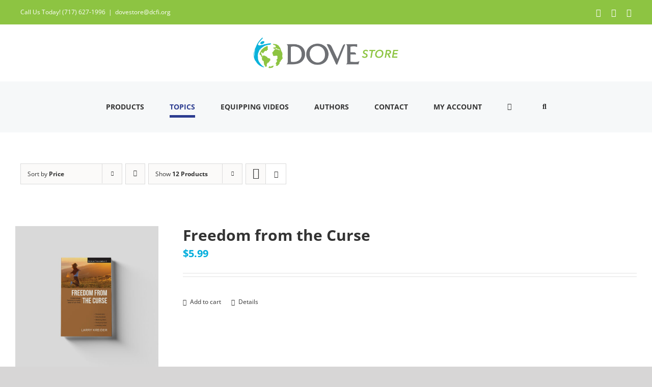

--- FILE ---
content_type: text/html; charset=UTF-8
request_url: https://store.dcfi.org/product-category/basic-christian-resources/page/4/?product_orderby=price&product_count=12&product_order=desc&product_view=list
body_size: 25098
content:
<!DOCTYPE html>
<html class="avada-html-layout-wide avada-html-header-position-top avada-html-is-archive" lang="en-US">
<head>
	<meta http-equiv="X-UA-Compatible" content="IE=edge" />
	<meta http-equiv="Content-Type" content="text/html; charset=utf-8"/>
	<meta name="viewport" content="width=device-width, initial-scale=1" />
	<meta name='robots' content='index, follow, max-image-preview:large, max-snippet:-1, max-video-preview:-1' />
	<style>img:is([sizes="auto" i], [sizes^="auto," i]) { contain-intrinsic-size: 3000px 1500px }</style>
	
	<!-- This site is optimized with the Yoast SEO plugin v26.6 - https://yoast.com/wordpress/plugins/seo/ -->
	<title>Basic Christian Resources - Page 4 of 4 - DOVE International Store</title>
	<link rel="canonical" href="https://store.dcfi.org/product-category/basic-christian-resources/page/4/" />
	<link rel="prev" href="https://store.dcfi.org/product-category/basic-christian-resources/page/3/" />
	<meta property="og:locale" content="en_US" />
	<meta property="og:type" content="article" />
	<meta property="og:title" content="Basic Christian Resources - Page 4 of 4 - DOVE International Store" />
	<meta property="og:url" content="https://store.dcfi.org/product-category/basic-christian-resources/" />
	<meta property="og:site_name" content="DOVE International Store" />
	<meta property="og:image" content="https://store.dcfi.org/wp-content/uploads/2020/09/DI-STORE-Social-Share-Image.jpg" />
	<meta property="og:image:width" content="1200" />
	<meta property="og:image:height" content="630" />
	<meta property="og:image:type" content="image/jpeg" />
	<script type="application/ld+json" class="yoast-schema-graph">{"@context":"https://schema.org","@graph":[{"@type":"CollectionPage","@id":"https://store.dcfi.org/product-category/basic-christian-resources/","url":"https://store.dcfi.org/product-category/basic-christian-resources/page/4/","name":"Basic Christian Resources - Page 4 of 4 - DOVE International Store","isPartOf":{"@id":"https://store.dcfi.org/#website"},"primaryImageOfPage":{"@id":"https://store.dcfi.org/product-category/basic-christian-resources/page/4/#primaryimage"},"image":{"@id":"https://store.dcfi.org/product-category/basic-christian-resources/page/4/#primaryimage"},"thumbnailUrl":"https://store.dcfi.org/wp-content/uploads/2014/10/BFS-06-FRONT.jpg","breadcrumb":{"@id":"https://store.dcfi.org/product-category/basic-christian-resources/page/4/#breadcrumb"},"inLanguage":"en-US"},{"@type":"ImageObject","inLanguage":"en-US","@id":"https://store.dcfi.org/product-category/basic-christian-resources/page/4/#primaryimage","url":"https://store.dcfi.org/wp-content/uploads/2014/10/BFS-06-FRONT.jpg","contentUrl":"https://store.dcfi.org/wp-content/uploads/2014/10/BFS-06-FRONT.jpg","width":1200,"height":1200,"caption":"Freedom from the Curse"},{"@type":"BreadcrumbList","@id":"https://store.dcfi.org/product-category/basic-christian-resources/page/4/#breadcrumb","itemListElement":[{"@type":"ListItem","position":1,"name":"Home","item":"https://store.dcfi.org/"},{"@type":"ListItem","position":2,"name":"Basic Christian Resources"}]},{"@type":"WebSite","@id":"https://store.dcfi.org/#website","url":"https://store.dcfi.org/","name":"DOVE International Store","description":"","publisher":{"@id":"https://store.dcfi.org/#organization"},"potentialAction":[{"@type":"SearchAction","target":{"@type":"EntryPoint","urlTemplate":"https://store.dcfi.org/?s={search_term_string}"},"query-input":{"@type":"PropertyValueSpecification","valueRequired":true,"valueName":"search_term_string"}}],"inLanguage":"en-US"},{"@type":"Organization","@id":"https://store.dcfi.org/#organization","name":"DOVE International Store","url":"https://store.dcfi.org/","logo":{"@type":"ImageObject","inLanguage":"en-US","@id":"https://store.dcfi.org/#/schema/logo/image/","url":"https://store.dcfi.org/wp-content/uploads/2020/08/dove-store-header.png","contentUrl":"https://store.dcfi.org/wp-content/uploads/2020/08/dove-store-header.png","width":994,"height":210,"caption":"DOVE International Store"},"image":{"@id":"https://store.dcfi.org/#/schema/logo/image/"},"sameAs":["https://www.facebook.com/DOVE.International","https://www.instagram.com/dove_international/","https://www.youtube.com/dovetvfeed"]}]}</script>
	<!-- / Yoast SEO plugin. -->


<link rel='dns-prefetch' href='//capi-automation.s3.us-east-2.amazonaws.com' />
<link rel="alternate" type="application/rss+xml" title="DOVE International Store &raquo; Feed" href="https://store.dcfi.org/feed/" />
<link rel="alternate" type="application/rss+xml" title="DOVE International Store &raquo; Comments Feed" href="https://store.dcfi.org/comments/feed/" />
								<link rel="icon" href="https://store.dcfi.org/wp-content/uploads/2020/07/favicon.ico" type="image/x-icon" />
		
					<!-- Apple Touch Icon -->
			<link rel="apple-touch-icon" sizes="180x180" href="https://store.dcfi.org/wp-content/uploads/2020/07/apple-touch-icon.png">
		
					<!-- Android Icon -->
			<link rel="icon" sizes="192x192" href="https://store.dcfi.org/wp-content/uploads/2020/07/apple-touch-icon.png">
		
					<!-- MS Edge Icon -->
			<meta name="msapplication-TileImage" content="https://store.dcfi.org/wp-content/uploads/2020/07/apple-touch-icon.png">
				<link rel="alternate" type="application/rss+xml" title="DOVE International Store &raquo; Basic Christian Resources Category Feed" href="https://store.dcfi.org/product-category/basic-christian-resources/feed/" />
<script type="text/javascript">
/* <![CDATA[ */
window._wpemojiSettings = {"baseUrl":"https:\/\/s.w.org\/images\/core\/emoji\/16.0.1\/72x72\/","ext":".png","svgUrl":"https:\/\/s.w.org\/images\/core\/emoji\/16.0.1\/svg\/","svgExt":".svg","source":{"concatemoji":"https:\/\/store.dcfi.org\/wp-includes\/js\/wp-emoji-release.min.js?ver=42ae7ddea29d87fcee6642848014dfc7"}};
/*! This file is auto-generated */
!function(s,n){var o,i,e;function c(e){try{var t={supportTests:e,timestamp:(new Date).valueOf()};sessionStorage.setItem(o,JSON.stringify(t))}catch(e){}}function p(e,t,n){e.clearRect(0,0,e.canvas.width,e.canvas.height),e.fillText(t,0,0);var t=new Uint32Array(e.getImageData(0,0,e.canvas.width,e.canvas.height).data),a=(e.clearRect(0,0,e.canvas.width,e.canvas.height),e.fillText(n,0,0),new Uint32Array(e.getImageData(0,0,e.canvas.width,e.canvas.height).data));return t.every(function(e,t){return e===a[t]})}function u(e,t){e.clearRect(0,0,e.canvas.width,e.canvas.height),e.fillText(t,0,0);for(var n=e.getImageData(16,16,1,1),a=0;a<n.data.length;a++)if(0!==n.data[a])return!1;return!0}function f(e,t,n,a){switch(t){case"flag":return n(e,"\ud83c\udff3\ufe0f\u200d\u26a7\ufe0f","\ud83c\udff3\ufe0f\u200b\u26a7\ufe0f")?!1:!n(e,"\ud83c\udde8\ud83c\uddf6","\ud83c\udde8\u200b\ud83c\uddf6")&&!n(e,"\ud83c\udff4\udb40\udc67\udb40\udc62\udb40\udc65\udb40\udc6e\udb40\udc67\udb40\udc7f","\ud83c\udff4\u200b\udb40\udc67\u200b\udb40\udc62\u200b\udb40\udc65\u200b\udb40\udc6e\u200b\udb40\udc67\u200b\udb40\udc7f");case"emoji":return!a(e,"\ud83e\udedf")}return!1}function g(e,t,n,a){var r="undefined"!=typeof WorkerGlobalScope&&self instanceof WorkerGlobalScope?new OffscreenCanvas(300,150):s.createElement("canvas"),o=r.getContext("2d",{willReadFrequently:!0}),i=(o.textBaseline="top",o.font="600 32px Arial",{});return e.forEach(function(e){i[e]=t(o,e,n,a)}),i}function t(e){var t=s.createElement("script");t.src=e,t.defer=!0,s.head.appendChild(t)}"undefined"!=typeof Promise&&(o="wpEmojiSettingsSupports",i=["flag","emoji"],n.supports={everything:!0,everythingExceptFlag:!0},e=new Promise(function(e){s.addEventListener("DOMContentLoaded",e,{once:!0})}),new Promise(function(t){var n=function(){try{var e=JSON.parse(sessionStorage.getItem(o));if("object"==typeof e&&"number"==typeof e.timestamp&&(new Date).valueOf()<e.timestamp+604800&&"object"==typeof e.supportTests)return e.supportTests}catch(e){}return null}();if(!n){if("undefined"!=typeof Worker&&"undefined"!=typeof OffscreenCanvas&&"undefined"!=typeof URL&&URL.createObjectURL&&"undefined"!=typeof Blob)try{var e="postMessage("+g.toString()+"("+[JSON.stringify(i),f.toString(),p.toString(),u.toString()].join(",")+"));",a=new Blob([e],{type:"text/javascript"}),r=new Worker(URL.createObjectURL(a),{name:"wpTestEmojiSupports"});return void(r.onmessage=function(e){c(n=e.data),r.terminate(),t(n)})}catch(e){}c(n=g(i,f,p,u))}t(n)}).then(function(e){for(var t in e)n.supports[t]=e[t],n.supports.everything=n.supports.everything&&n.supports[t],"flag"!==t&&(n.supports.everythingExceptFlag=n.supports.everythingExceptFlag&&n.supports[t]);n.supports.everythingExceptFlag=n.supports.everythingExceptFlag&&!n.supports.flag,n.DOMReady=!1,n.readyCallback=function(){n.DOMReady=!0}}).then(function(){return e}).then(function(){var e;n.supports.everything||(n.readyCallback(),(e=n.source||{}).concatemoji?t(e.concatemoji):e.wpemoji&&e.twemoji&&(t(e.twemoji),t(e.wpemoji)))}))}((window,document),window._wpemojiSettings);
/* ]]> */
</script>
<style id='wp-emoji-styles-inline-css' type='text/css'>

	img.wp-smiley, img.emoji {
		display: inline !important;
		border: none !important;
		box-shadow: none !important;
		height: 1em !important;
		width: 1em !important;
		margin: 0 0.07em !important;
		vertical-align: -0.1em !important;
		background: none !important;
		padding: 0 !important;
	}
</style>
<link rel='stylesheet' id='wp-block-library-css' href='https://store.dcfi.org/wp-includes/css/dist/block-library/style.min.css?ver=42ae7ddea29d87fcee6642848014dfc7' type='text/css' media='all' />
<style id='wp-block-library-theme-inline-css' type='text/css'>
.wp-block-audio :where(figcaption){color:#555;font-size:13px;text-align:center}.is-dark-theme .wp-block-audio :where(figcaption){color:#ffffffa6}.wp-block-audio{margin:0 0 1em}.wp-block-code{border:1px solid #ccc;border-radius:4px;font-family:Menlo,Consolas,monaco,monospace;padding:.8em 1em}.wp-block-embed :where(figcaption){color:#555;font-size:13px;text-align:center}.is-dark-theme .wp-block-embed :where(figcaption){color:#ffffffa6}.wp-block-embed{margin:0 0 1em}.blocks-gallery-caption{color:#555;font-size:13px;text-align:center}.is-dark-theme .blocks-gallery-caption{color:#ffffffa6}:root :where(.wp-block-image figcaption){color:#555;font-size:13px;text-align:center}.is-dark-theme :root :where(.wp-block-image figcaption){color:#ffffffa6}.wp-block-image{margin:0 0 1em}.wp-block-pullquote{border-bottom:4px solid;border-top:4px solid;color:currentColor;margin-bottom:1.75em}.wp-block-pullquote cite,.wp-block-pullquote footer,.wp-block-pullquote__citation{color:currentColor;font-size:.8125em;font-style:normal;text-transform:uppercase}.wp-block-quote{border-left:.25em solid;margin:0 0 1.75em;padding-left:1em}.wp-block-quote cite,.wp-block-quote footer{color:currentColor;font-size:.8125em;font-style:normal;position:relative}.wp-block-quote:where(.has-text-align-right){border-left:none;border-right:.25em solid;padding-left:0;padding-right:1em}.wp-block-quote:where(.has-text-align-center){border:none;padding-left:0}.wp-block-quote.is-large,.wp-block-quote.is-style-large,.wp-block-quote:where(.is-style-plain){border:none}.wp-block-search .wp-block-search__label{font-weight:700}.wp-block-search__button{border:1px solid #ccc;padding:.375em .625em}:where(.wp-block-group.has-background){padding:1.25em 2.375em}.wp-block-separator.has-css-opacity{opacity:.4}.wp-block-separator{border:none;border-bottom:2px solid;margin-left:auto;margin-right:auto}.wp-block-separator.has-alpha-channel-opacity{opacity:1}.wp-block-separator:not(.is-style-wide):not(.is-style-dots){width:100px}.wp-block-separator.has-background:not(.is-style-dots){border-bottom:none;height:1px}.wp-block-separator.has-background:not(.is-style-wide):not(.is-style-dots){height:2px}.wp-block-table{margin:0 0 1em}.wp-block-table td,.wp-block-table th{word-break:normal}.wp-block-table :where(figcaption){color:#555;font-size:13px;text-align:center}.is-dark-theme .wp-block-table :where(figcaption){color:#ffffffa6}.wp-block-video :where(figcaption){color:#555;font-size:13px;text-align:center}.is-dark-theme .wp-block-video :where(figcaption){color:#ffffffa6}.wp-block-video{margin:0 0 1em}:root :where(.wp-block-template-part.has-background){margin-bottom:0;margin-top:0;padding:1.25em 2.375em}
</style>
<style id='classic-theme-styles-inline-css' type='text/css'>
/*! This file is auto-generated */
.wp-block-button__link{color:#fff;background-color:#32373c;border-radius:9999px;box-shadow:none;text-decoration:none;padding:calc(.667em + 2px) calc(1.333em + 2px);font-size:1.125em}.wp-block-file__button{background:#32373c;color:#fff;text-decoration:none}
</style>
<link rel='stylesheet' id='dashicons-css' href='https://store.dcfi.org/wp-includes/css/dashicons.min.css?ver=42ae7ddea29d87fcee6642848014dfc7' type='text/css' media='all' />
<link rel='stylesheet' id='wisdm-learndash-reports-front-end-style-date-filters-css' href='https://store.dcfi.org/wp-content/plugins/learndash-propanel/includes/reports-base/includes/blocks/builds/index-date-filters.css?ver=a1d6734463bc290af9c8' type='text/css' media='all' />
<link rel='stylesheet' id='wisdm-learndash-reports-front-end-style-total-revenue-earned-css' href='https://store.dcfi.org/wp-content/plugins/learndash-propanel/includes/reports-base/includes/blocks/builds/index-total-revenue-earned.css?ver=8397fe92f9dee183ce04' type='text/css' media='all' />
<link rel='stylesheet' id='wisdm-learndash-reports-front-end-style-total-courses-css' href='https://store.dcfi.org/wp-content/plugins/learndash-propanel/includes/reports-base/includes/blocks/builds/index-total-courses.css?ver=e4e26ee3462ee14e7377' type='text/css' media='all' />
<link rel='stylesheet' id='wisdm-learndash-reports-front-end-style-total-learners-css' href='https://store.dcfi.org/wp-content/plugins/learndash-propanel/includes/reports-base/includes/blocks/builds/index-total-learners.css?ver=5bf34df0d74146263d86' type='text/css' media='all' />
<link rel='stylesheet' id='wisdm-learndash-reports-front-end-style-pending-assignments-css' href='https://store.dcfi.org/wp-content/plugins/learndash-propanel/includes/reports-base/includes/blocks/builds/index-pending-assignments.css?ver=15bbf6221232e374adde' type='text/css' media='all' />
<link rel='stylesheet' id='wisdm-learndash-reports-front-end-style-revenue-from-courses-css' href='https://store.dcfi.org/wp-content/plugins/learndash-propanel/includes/reports-base/includes/blocks/builds/index-revenue-from-courses.css?ver=e77bfe5c4127a5bb3d55' type='text/css' media='all' />
<link rel='stylesheet' id='wisdm-learndash-reports-front-end-style-daily-enrollments-css' href='https://store.dcfi.org/wp-content/plugins/learndash-propanel/includes/reports-base/includes/blocks/builds/index-daily-enrollments.css?ver=86ae8798f47db4732253' type='text/css' media='all' />
<link rel='stylesheet' id='wisdm-learndash-reports-front-end-style-report-filters-css' href='https://store.dcfi.org/wp-content/plugins/learndash-propanel/includes/reports-base/includes/blocks/builds/index-report-filters.css?ver=3a09927cdf13d70c2f3d' type='text/css' media='all' />
<link rel='stylesheet' id='wisdm-learndash-reports-front-end-style-time-spent-on-a-course-css' href='https://store.dcfi.org/wp-content/plugins/learndash-propanel/includes/reports-base/includes/blocks/builds/index-time-spent-on-a-course.css?ver=06336727a1b0c9d5d72f' type='text/css' media='all' />
<link rel='stylesheet' id='wisdm-learndash-reports-front-end-style-quiz-completion-time-per-course-css' href='https://store.dcfi.org/wp-content/plugins/learndash-propanel/includes/reports-base/includes/blocks/builds/index-quiz-completion-time-per-course.css?ver=c7e9a5576f1c3f9a273b' type='text/css' media='all' />
<link rel='stylesheet' id='wisdm-learndash-reports-front-end-style-quiz-completion-rate-per-course-css' href='https://store.dcfi.org/wp-content/plugins/learndash-propanel/includes/reports-base/includes/blocks/builds/index-quiz-completion-rate-per-course.css?ver=9ecef3decd6cd1f9f1ea' type='text/css' media='all' />
<link rel='stylesheet' id='wisdm-learndash-reports-front-end-style-learner-pass-fail-rate-per-course-css' href='https://store.dcfi.org/wp-content/plugins/learndash-propanel/includes/reports-base/includes/blocks/builds/index-learner-pass-fail-rate-per-course.css?ver=49b5452c6bf04e8cf3a5' type='text/css' media='all' />
<link rel='stylesheet' id='wisdm-learndash-reports-front-end-style-course-list-css' href='https://store.dcfi.org/wp-content/plugins/learndash-propanel/includes/reports-base/includes/blocks/builds/index-course-list.css?ver=26f110ac58c3e3c59544' type='text/css' media='all' />
<link rel='stylesheet' id='wisdm-learndash-reports-front-end-style-course-completion-rate-css' href='https://store.dcfi.org/wp-content/plugins/learndash-propanel/includes/reports-base/includes/blocks/builds/index-course-completion-rate.css?ver=7d64864786cfdde26e01' type='text/css' media='all' />
<link rel='stylesheet' id='wisdm-learndash-reports-front-end-style-course-progress-rate-css' href='https://store.dcfi.org/wp-content/plugins/learndash-propanel/includes/reports-base/includes/blocks/builds/index-course-progress-rate.css?ver=067e6eb84dd9dc98e8bc' type='text/css' media='all' />
<link rel='stylesheet' id='wisdm-learndash-reports-front-end-style-average-quiz-attempts-css' href='https://store.dcfi.org/wp-content/plugins/learndash-propanel/includes/reports-base/includes/blocks/builds/index-average-quiz-attempts.css?ver=0045647c810a1e657a62' type='text/css' media='all' />
<link rel='stylesheet' id='wisdm-learndash-reports-front-end-style-quiz-reports-css' href='https://store.dcfi.org/wp-content/plugins/learndash-propanel/includes/reports-base/includes/blocks/builds/index-quiz-reports.css?ver=7123469122c160660636' type='text/css' media='all' />
<link rel='stylesheet' id='wisdm-learndash-reports-front-end-style-inactive-users-css' href='https://store.dcfi.org/wp-content/plugins/learndash-propanel/includes/reports-base/includes/blocks/builds/index-inactive-users.css?ver=63e467310c0ab61a9a04' type='text/css' media='all' />
<link rel='stylesheet' id='wisdm-learndash-reports-front-end-style-learner-activity-log-css' href='https://store.dcfi.org/wp-content/plugins/learndash-propanel/includes/reports-base/includes/blocks/builds/index-learner-activity-log.css?ver=c1840714ffa12d9f38c0' type='text/css' media='all' />
<link rel='stylesheet' id='wisdm-learndash-reports-front-end-style-student-profile-css' href='https://store.dcfi.org/wp-content/plugins/learndash-propanel/includes/reports-base/includes/blocks/builds/index-student-profile.css?ver=65f5e92904e96f265cb1' type='text/css' media='all' />
<link rel='stylesheet' id='wisdm-learndash-reports-front-end-style-student-table-css' href='https://store.dcfi.org/wp-content/plugins/learndash-propanel/includes/reports-base/includes/blocks/builds/index-student-table.css?ver=6f2ff7304895f1a3303e' type='text/css' media='all' />
<style id='global-styles-inline-css' type='text/css'>
:root{--wp--preset--aspect-ratio--square: 1;--wp--preset--aspect-ratio--4-3: 4/3;--wp--preset--aspect-ratio--3-4: 3/4;--wp--preset--aspect-ratio--3-2: 3/2;--wp--preset--aspect-ratio--2-3: 2/3;--wp--preset--aspect-ratio--16-9: 16/9;--wp--preset--aspect-ratio--9-16: 9/16;--wp--preset--color--black: #000000;--wp--preset--color--cyan-bluish-gray: #abb8c3;--wp--preset--color--white: #ffffff;--wp--preset--color--pale-pink: #f78da7;--wp--preset--color--vivid-red: #cf2e2e;--wp--preset--color--luminous-vivid-orange: #ff6900;--wp--preset--color--luminous-vivid-amber: #fcb900;--wp--preset--color--light-green-cyan: #7bdcb5;--wp--preset--color--vivid-green-cyan: #00d084;--wp--preset--color--pale-cyan-blue: #8ed1fc;--wp--preset--color--vivid-cyan-blue: #0693e3;--wp--preset--color--vivid-purple: #9b51e0;--wp--preset--color--awb-color-1: rgba(255,255,255,1);--wp--preset--color--awb-color-2: rgba(246,246,246,1);--wp--preset--color--awb-color-3: rgba(226,226,226,1);--wp--preset--color--awb-color-4: rgba(0,173,220,1);--wp--preset--color--awb-color-5: rgba(116,116,116,1);--wp--preset--color--awb-color-6: rgba(44,60,144,1);--wp--preset--color--awb-color-7: rgba(51,51,51,1);--wp--preset--color--awb-color-8: rgba(33,41,52,1);--wp--preset--color--awb-color-custom-10: rgba(101,188,123,1);--wp--preset--color--awb-color-custom-11: rgba(74,78,87,1);--wp--preset--color--awb-color-custom-12: rgba(242,243,245,0.7);--wp--preset--color--awb-color-custom-13: rgba(255,255,255,0.8);--wp--preset--color--awb-color-custom-14: rgba(105,149,49,1);--wp--preset--color--awb-color-custom-15: rgba(224,222,222,1);--wp--preset--color--awb-color-custom-16: rgba(242,243,245,1);--wp--preset--color--awb-color-custom-17: rgba(31,36,40,1);--wp--preset--color--awb-color-custom-18: rgba(0,0,0,1);--wp--preset--gradient--vivid-cyan-blue-to-vivid-purple: linear-gradient(135deg,rgba(6,147,227,1) 0%,rgb(155,81,224) 100%);--wp--preset--gradient--light-green-cyan-to-vivid-green-cyan: linear-gradient(135deg,rgb(122,220,180) 0%,rgb(0,208,130) 100%);--wp--preset--gradient--luminous-vivid-amber-to-luminous-vivid-orange: linear-gradient(135deg,rgba(252,185,0,1) 0%,rgba(255,105,0,1) 100%);--wp--preset--gradient--luminous-vivid-orange-to-vivid-red: linear-gradient(135deg,rgba(255,105,0,1) 0%,rgb(207,46,46) 100%);--wp--preset--gradient--very-light-gray-to-cyan-bluish-gray: linear-gradient(135deg,rgb(238,238,238) 0%,rgb(169,184,195) 100%);--wp--preset--gradient--cool-to-warm-spectrum: linear-gradient(135deg,rgb(74,234,220) 0%,rgb(151,120,209) 20%,rgb(207,42,186) 40%,rgb(238,44,130) 60%,rgb(251,105,98) 80%,rgb(254,248,76) 100%);--wp--preset--gradient--blush-light-purple: linear-gradient(135deg,rgb(255,206,236) 0%,rgb(152,150,240) 100%);--wp--preset--gradient--blush-bordeaux: linear-gradient(135deg,rgb(254,205,165) 0%,rgb(254,45,45) 50%,rgb(107,0,62) 100%);--wp--preset--gradient--luminous-dusk: linear-gradient(135deg,rgb(255,203,112) 0%,rgb(199,81,192) 50%,rgb(65,88,208) 100%);--wp--preset--gradient--pale-ocean: linear-gradient(135deg,rgb(255,245,203) 0%,rgb(182,227,212) 50%,rgb(51,167,181) 100%);--wp--preset--gradient--electric-grass: linear-gradient(135deg,rgb(202,248,128) 0%,rgb(113,206,126) 100%);--wp--preset--gradient--midnight: linear-gradient(135deg,rgb(2,3,129) 0%,rgb(40,116,252) 100%);--wp--preset--font-size--small: 12px;--wp--preset--font-size--medium: 20px;--wp--preset--font-size--large: 24px;--wp--preset--font-size--x-large: 42px;--wp--preset--font-size--normal: 16px;--wp--preset--font-size--xlarge: 32px;--wp--preset--font-size--huge: 48px;--wp--preset--spacing--20: 0.44rem;--wp--preset--spacing--30: 0.67rem;--wp--preset--spacing--40: 1rem;--wp--preset--spacing--50: 1.5rem;--wp--preset--spacing--60: 2.25rem;--wp--preset--spacing--70: 3.38rem;--wp--preset--spacing--80: 5.06rem;--wp--preset--shadow--natural: 6px 6px 9px rgba(0, 0, 0, 0.2);--wp--preset--shadow--deep: 12px 12px 50px rgba(0, 0, 0, 0.4);--wp--preset--shadow--sharp: 6px 6px 0px rgba(0, 0, 0, 0.2);--wp--preset--shadow--outlined: 6px 6px 0px -3px rgba(255, 255, 255, 1), 6px 6px rgba(0, 0, 0, 1);--wp--preset--shadow--crisp: 6px 6px 0px rgba(0, 0, 0, 1);}:where(.is-layout-flex){gap: 0.5em;}:where(.is-layout-grid){gap: 0.5em;}body .is-layout-flex{display: flex;}.is-layout-flex{flex-wrap: wrap;align-items: center;}.is-layout-flex > :is(*, div){margin: 0;}body .is-layout-grid{display: grid;}.is-layout-grid > :is(*, div){margin: 0;}:where(.wp-block-columns.is-layout-flex){gap: 2em;}:where(.wp-block-columns.is-layout-grid){gap: 2em;}:where(.wp-block-post-template.is-layout-flex){gap: 1.25em;}:where(.wp-block-post-template.is-layout-grid){gap: 1.25em;}.has-black-color{color: var(--wp--preset--color--black) !important;}.has-cyan-bluish-gray-color{color: var(--wp--preset--color--cyan-bluish-gray) !important;}.has-white-color{color: var(--wp--preset--color--white) !important;}.has-pale-pink-color{color: var(--wp--preset--color--pale-pink) !important;}.has-vivid-red-color{color: var(--wp--preset--color--vivid-red) !important;}.has-luminous-vivid-orange-color{color: var(--wp--preset--color--luminous-vivid-orange) !important;}.has-luminous-vivid-amber-color{color: var(--wp--preset--color--luminous-vivid-amber) !important;}.has-light-green-cyan-color{color: var(--wp--preset--color--light-green-cyan) !important;}.has-vivid-green-cyan-color{color: var(--wp--preset--color--vivid-green-cyan) !important;}.has-pale-cyan-blue-color{color: var(--wp--preset--color--pale-cyan-blue) !important;}.has-vivid-cyan-blue-color{color: var(--wp--preset--color--vivid-cyan-blue) !important;}.has-vivid-purple-color{color: var(--wp--preset--color--vivid-purple) !important;}.has-black-background-color{background-color: var(--wp--preset--color--black) !important;}.has-cyan-bluish-gray-background-color{background-color: var(--wp--preset--color--cyan-bluish-gray) !important;}.has-white-background-color{background-color: var(--wp--preset--color--white) !important;}.has-pale-pink-background-color{background-color: var(--wp--preset--color--pale-pink) !important;}.has-vivid-red-background-color{background-color: var(--wp--preset--color--vivid-red) !important;}.has-luminous-vivid-orange-background-color{background-color: var(--wp--preset--color--luminous-vivid-orange) !important;}.has-luminous-vivid-amber-background-color{background-color: var(--wp--preset--color--luminous-vivid-amber) !important;}.has-light-green-cyan-background-color{background-color: var(--wp--preset--color--light-green-cyan) !important;}.has-vivid-green-cyan-background-color{background-color: var(--wp--preset--color--vivid-green-cyan) !important;}.has-pale-cyan-blue-background-color{background-color: var(--wp--preset--color--pale-cyan-blue) !important;}.has-vivid-cyan-blue-background-color{background-color: var(--wp--preset--color--vivid-cyan-blue) !important;}.has-vivid-purple-background-color{background-color: var(--wp--preset--color--vivid-purple) !important;}.has-black-border-color{border-color: var(--wp--preset--color--black) !important;}.has-cyan-bluish-gray-border-color{border-color: var(--wp--preset--color--cyan-bluish-gray) !important;}.has-white-border-color{border-color: var(--wp--preset--color--white) !important;}.has-pale-pink-border-color{border-color: var(--wp--preset--color--pale-pink) !important;}.has-vivid-red-border-color{border-color: var(--wp--preset--color--vivid-red) !important;}.has-luminous-vivid-orange-border-color{border-color: var(--wp--preset--color--luminous-vivid-orange) !important;}.has-luminous-vivid-amber-border-color{border-color: var(--wp--preset--color--luminous-vivid-amber) !important;}.has-light-green-cyan-border-color{border-color: var(--wp--preset--color--light-green-cyan) !important;}.has-vivid-green-cyan-border-color{border-color: var(--wp--preset--color--vivid-green-cyan) !important;}.has-pale-cyan-blue-border-color{border-color: var(--wp--preset--color--pale-cyan-blue) !important;}.has-vivid-cyan-blue-border-color{border-color: var(--wp--preset--color--vivid-cyan-blue) !important;}.has-vivid-purple-border-color{border-color: var(--wp--preset--color--vivid-purple) !important;}.has-vivid-cyan-blue-to-vivid-purple-gradient-background{background: var(--wp--preset--gradient--vivid-cyan-blue-to-vivid-purple) !important;}.has-light-green-cyan-to-vivid-green-cyan-gradient-background{background: var(--wp--preset--gradient--light-green-cyan-to-vivid-green-cyan) !important;}.has-luminous-vivid-amber-to-luminous-vivid-orange-gradient-background{background: var(--wp--preset--gradient--luminous-vivid-amber-to-luminous-vivid-orange) !important;}.has-luminous-vivid-orange-to-vivid-red-gradient-background{background: var(--wp--preset--gradient--luminous-vivid-orange-to-vivid-red) !important;}.has-very-light-gray-to-cyan-bluish-gray-gradient-background{background: var(--wp--preset--gradient--very-light-gray-to-cyan-bluish-gray) !important;}.has-cool-to-warm-spectrum-gradient-background{background: var(--wp--preset--gradient--cool-to-warm-spectrum) !important;}.has-blush-light-purple-gradient-background{background: var(--wp--preset--gradient--blush-light-purple) !important;}.has-blush-bordeaux-gradient-background{background: var(--wp--preset--gradient--blush-bordeaux) !important;}.has-luminous-dusk-gradient-background{background: var(--wp--preset--gradient--luminous-dusk) !important;}.has-pale-ocean-gradient-background{background: var(--wp--preset--gradient--pale-ocean) !important;}.has-electric-grass-gradient-background{background: var(--wp--preset--gradient--electric-grass) !important;}.has-midnight-gradient-background{background: var(--wp--preset--gradient--midnight) !important;}.has-small-font-size{font-size: var(--wp--preset--font-size--small) !important;}.has-medium-font-size{font-size: var(--wp--preset--font-size--medium) !important;}.has-large-font-size{font-size: var(--wp--preset--font-size--large) !important;}.has-x-large-font-size{font-size: var(--wp--preset--font-size--x-large) !important;}
:where(.wp-block-post-template.is-layout-flex){gap: 1.25em;}:where(.wp-block-post-template.is-layout-grid){gap: 1.25em;}
:where(.wp-block-columns.is-layout-flex){gap: 2em;}:where(.wp-block-columns.is-layout-grid){gap: 2em;}
:root :where(.wp-block-pullquote){font-size: 1.5em;line-height: 1.6;}
</style>
<style id='woocommerce-inline-inline-css' type='text/css'>
.woocommerce form .form-row .required { visibility: visible; }
</style>
<link rel='stylesheet' id='learndash_quiz_front_css-css' href='//store.dcfi.org/wp-content/plugins/sfwd-lms/themes/legacy/templates/learndash_quiz_front.min.css?ver=4.25.7' type='text/css' media='all' />
<link rel='stylesheet' id='learndash-css' href='//store.dcfi.org/wp-content/plugins/sfwd-lms/src/assets/dist/css/styles.css?ver=4.25.7' type='text/css' media='all' />
<link rel='stylesheet' id='jquery-dropdown-css-css' href='//store.dcfi.org/wp-content/plugins/sfwd-lms/assets/css/jquery.dropdown.min.css?ver=4.25.7' type='text/css' media='all' />
<link rel='stylesheet' id='learndash_lesson_video-css' href='//store.dcfi.org/wp-content/plugins/sfwd-lms/themes/legacy/templates/learndash_lesson_video.min.css?ver=4.25.7' type='text/css' media='all' />
<link rel='stylesheet' id='learndash-admin-bar-css' href='https://store.dcfi.org/wp-content/plugins/sfwd-lms/src/assets/dist/css/admin-bar/styles.css?ver=4.25.7' type='text/css' media='all' />
<link rel='stylesheet' id='learndash-course-grid-skin-grid-css' href='https://store.dcfi.org/wp-content/plugins/sfwd-lms/includes/course-grid/templates/skins/grid/style.css?ver=4.25.7' type='text/css' media='all' />
<link rel='stylesheet' id='learndash-course-grid-pagination-css' href='https://store.dcfi.org/wp-content/plugins/sfwd-lms/includes/course-grid/templates/pagination/style.css?ver=4.25.7' type='text/css' media='all' />
<link rel='stylesheet' id='learndash-course-grid-filter-css' href='https://store.dcfi.org/wp-content/plugins/sfwd-lms/includes/course-grid/templates/filter/style.css?ver=4.25.7' type='text/css' media='all' />
<link rel='stylesheet' id='learndash-course-grid-card-grid-1-css' href='https://store.dcfi.org/wp-content/plugins/sfwd-lms/includes/course-grid/templates/cards/grid-1/style.css?ver=4.25.7' type='text/css' media='all' />
<link rel='stylesheet' id='qre-common-css-css' href='https://store.dcfi.org/wp-content/plugins/learndash-propanel/assets/dist/css/common.css?ver=3.0.3' type='text/css' media='all' />
<link rel='stylesheet' id='wp-components-css' href='https://store.dcfi.org/wp-includes/css/dist/components/style.min.css?ver=42ae7ddea29d87fcee6642848014dfc7' type='text/css' media='all' />
<link rel='stylesheet' id='wrld_global_styles-css' href='https://store.dcfi.org/wp-content/plugins/learndash-propanel/includes/reports-base/assets/css/style.css?ver=3.0.3' type='text/css' media='all' />
<link rel='stylesheet' id='learndash-front-css' href='//store.dcfi.org/wp-content/plugins/sfwd-lms/themes/ld30/assets/css/learndash.min.css?ver=4.25.7' type='text/css' media='all' />
<style id='learndash-front-inline-css' type='text/css'>
		.learndash-wrapper .ld-item-list .ld-item-list-item.ld-is-next,
		.learndash-wrapper .wpProQuiz_content .wpProQuiz_questionListItem label:focus-within {
			border-color: #2c3c90;
		}

		/*
		.learndash-wrapper a:not(.ld-button):not(#quiz_continue_link):not(.ld-focus-menu-link):not(.btn-blue):not(#quiz_continue_link):not(.ld-js-register-account):not(#ld-focus-mode-course-heading):not(#btn-join):not(.ld-item-name):not(.ld-table-list-item-preview):not(.ld-lesson-item-preview-heading),
		 */

		.learndash-wrapper .ld-breadcrumbs a,
		.learndash-wrapper .ld-lesson-item.ld-is-current-lesson .ld-lesson-item-preview-heading,
		.learndash-wrapper .ld-lesson-item.ld-is-current-lesson .ld-lesson-title,
		.learndash-wrapper .ld-primary-color-hover:hover,
		.learndash-wrapper .ld-primary-color,
		.learndash-wrapper .ld-primary-color-hover:hover,
		.learndash-wrapper .ld-primary-color,
		.learndash-wrapper .ld-tabs .ld-tabs-navigation .ld-tab.ld-active,
		.learndash-wrapper .ld-button.ld-button-transparent,
		.learndash-wrapper .ld-button.ld-button-reverse,
		.learndash-wrapper .ld-icon-certificate,
		.learndash-wrapper .ld-login-modal .ld-login-modal-login .ld-modal-heading,
		#wpProQuiz_user_content a,
		.learndash-wrapper .ld-item-list .ld-item-list-item a.ld-item-name:hover,
		.learndash-wrapper .ld-focus-comments__heading-actions .ld-expand-button,
		.learndash-wrapper .ld-focus-comments__heading a,
		.learndash-wrapper .ld-focus-comments .comment-respond a,
		.learndash-wrapper .ld-focus-comment .ld-comment-reply a.comment-reply-link:hover,
		.learndash-wrapper .ld-expand-button.ld-button-alternate {
			color: #2c3c90 !important;
		}

		.learndash-wrapper .ld-focus-comment.bypostauthor>.ld-comment-wrapper,
		.learndash-wrapper .ld-focus-comment.role-group_leader>.ld-comment-wrapper,
		.learndash-wrapper .ld-focus-comment.role-administrator>.ld-comment-wrapper {
			background-color:rgba(44, 60, 144, 0.03) !important;
		}


		.learndash-wrapper .ld-primary-background,
		.learndash-wrapper .ld-tabs .ld-tabs-navigation .ld-tab.ld-active:after {
			background: #2c3c90 !important;
		}



		.learndash-wrapper .ld-course-navigation .ld-lesson-item.ld-is-current-lesson .ld-status-incomplete,
		.learndash-wrapper .ld-focus-comment.bypostauthor:not(.ptype-sfwd-assignment) >.ld-comment-wrapper>.ld-comment-avatar img,
		.learndash-wrapper .ld-focus-comment.role-group_leader>.ld-comment-wrapper>.ld-comment-avatar img,
		.learndash-wrapper .ld-focus-comment.role-administrator>.ld-comment-wrapper>.ld-comment-avatar img {
			border-color: #2c3c90 !important;
		}



		.learndash-wrapper .ld-loading::before {
			border-top:3px solid #2c3c90 !important;
		}

		.learndash-wrapper .ld-button:hover:not([disabled]):not(.ld-button-transparent):not(.ld--ignore-inline-css),
		#learndash-tooltips .ld-tooltip:after,
		#learndash-tooltips .ld-tooltip,
		.ld-tooltip:not(.ld-tooltip--modern) [role="tooltip"],
		.learndash-wrapper .ld-primary-background,
		.learndash-wrapper .btn-join:not(.ld--ignore-inline-css),
		.learndash-wrapper #btn-join:not(.ld--ignore-inline-css),
		.learndash-wrapper .ld-button:not([disabled]):not(.ld-button-reverse):not(.ld-button-transparent):not(.ld--ignore-inline-css),
		.learndash-wrapper .ld-expand-button:not([disabled]),
		.learndash-wrapper .wpProQuiz_content .wpProQuiz_button:not([disabled]):not(.wpProQuiz_button_reShowQuestion):not(.wpProQuiz_button_restartQuiz),
		.learndash-wrapper .wpProQuiz_content .wpProQuiz_button2:not([disabled]),
		.learndash-wrapper .ld-focus .ld-focus-sidebar .ld-course-navigation-heading,
		.learndash-wrapper .ld-focus-comments .form-submit #submit,
		.learndash-wrapper .ld-login-modal input[type='submit']:not([disabled]),
		.learndash-wrapper .ld-login-modal .ld-login-modal-register:not([disabled]),
		.learndash-wrapper .wpProQuiz_content .wpProQuiz_certificate a.btn-blue:not([disabled]),
		.learndash-wrapper .ld-focus .ld-focus-header .ld-user-menu .ld-user-menu-items a:not([disabled]),
		#wpProQuiz_user_content table.wp-list-table thead th,
		#wpProQuiz_overlay_close:not([disabled]),
		.learndash-wrapper .ld-expand-button.ld-button-alternate:not([disabled]) .ld-icon {
			background-color: #2c3c90 !important;
			color: #ffffff;
		}

		.learndash-wrapper .ld-focus .ld-focus-sidebar .ld-focus-sidebar-trigger:not([disabled]):not(:hover):not(:focus) .ld-icon {
			background-color: #2c3c90;
		}

		.learndash-wrapper .ld-focus .ld-focus-sidebar .ld-focus-sidebar-trigger:hover .ld-icon,
		.learndash-wrapper .ld-focus .ld-focus-sidebar .ld-focus-sidebar-trigger:focus .ld-icon {
			border-color: #2c3c90;
			color: #2c3c90;
		}

		.learndash-wrapper .ld-button:focus:not(.ld-button-transparent):not(.ld--ignore-inline-css),
		.learndash-wrapper .btn-join:focus:not(.ld--ignore-inline-css),
		.learndash-wrapper #btn-join:focus:not(.ld--ignore-inline-css),
		.learndash-wrapper .ld-expand-button:focus,
		.learndash-wrapper .wpProQuiz_content .wpProQuiz_button:not(.wpProQuiz_button_reShowQuestion):focus:not(.wpProQuiz_button_restartQuiz),
		.learndash-wrapper .wpProQuiz_content .wpProQuiz_button2:focus,
		.learndash-wrapper .ld-focus-comments .form-submit #submit,
		.learndash-wrapper .ld-login-modal input[type='submit']:focus,
		.learndash-wrapper .ld-login-modal .ld-login-modal-register:focus,
		.learndash-wrapper .wpProQuiz_content .wpProQuiz_certificate a.btn-blue:focus {
			opacity: 0.75; /* Replicates the hover/focus states pre-4.21.3. */
			outline-color: #2c3c90;
		}

		.learndash-wrapper .ld-button:hover:not(.ld-button-transparent):not(.ld--ignore-inline-css),
		.learndash-wrapper .btn-join:hover:not(.ld--ignore-inline-css),
		.learndash-wrapper #btn-join:hover:not(.ld--ignore-inline-css),
		.learndash-wrapper .ld-expand-button:hover,
		.learndash-wrapper .wpProQuiz_content .wpProQuiz_button:not(.wpProQuiz_button_reShowQuestion):hover:not(.wpProQuiz_button_restartQuiz),
		.learndash-wrapper .wpProQuiz_content .wpProQuiz_button2:hover,
		.learndash-wrapper .ld-focus-comments .form-submit #submit,
		.learndash-wrapper .ld-login-modal input[type='submit']:hover,
		.learndash-wrapper .ld-login-modal .ld-login-modal-register:hover,
		.learndash-wrapper .wpProQuiz_content .wpProQuiz_certificate a.btn-blue:hover {
			background-color: #2c3c90; /* Replicates the hover/focus states pre-4.21.3. */
			opacity: 0.85; /* Replicates the hover/focus states pre-4.21.3. */
		}

		.learndash-wrapper .ld-item-list .ld-item-search .ld-closer:focus {
			border-color: #2c3c90;
		}

		.learndash-wrapper .ld-focus .ld-focus-header .ld-user-menu .ld-user-menu-items:before {
			border-bottom-color: #2c3c90 !important;
		}

		.learndash-wrapper .ld-button.ld-button-transparent:hover {
			background: transparent !important;
		}

		.learndash-wrapper .ld-button.ld-button-transparent:focus {
			outline-color: #2c3c90;
		}

		.learndash-wrapper .ld-focus .ld-focus-header .sfwd-mark-complete .learndash_mark_complete_button:not(.ld--ignore-inline-css),
		.learndash-wrapper .ld-focus .ld-focus-header #sfwd-mark-complete #learndash_mark_complete_button,
		.learndash-wrapper .ld-button.ld-button-transparent,
		.learndash-wrapper .ld-button.ld-button-alternate,
		.learndash-wrapper .ld-expand-button.ld-button-alternate {
			background-color:transparent !important;
		}

		.learndash-wrapper .ld-focus-header .ld-user-menu .ld-user-menu-items a,
		.learndash-wrapper .ld-button.ld-button-reverse:hover,
		.learndash-wrapper .ld-alert-success .ld-alert-icon.ld-icon-certificate,
		.learndash-wrapper .ld-alert-warning .ld-button,
		.learndash-wrapper .ld-primary-background.ld-status {
			color:white !important;
		}

		.learndash-wrapper .ld-status.ld-status-unlocked {
			background-color: rgba(44,60,144,0.2) !important;
			color: #2c3c90 !important;
		}

		.learndash-wrapper .wpProQuiz_content .wpProQuiz_addToplist {
			background-color: rgba(44,60,144,0.1) !important;
			border: 1px solid #2c3c90 !important;
		}

		.learndash-wrapper .wpProQuiz_content .wpProQuiz_toplistTable th {
			background: #2c3c90 !important;
		}

		.learndash-wrapper .wpProQuiz_content .wpProQuiz_toplistTrOdd {
			background-color: rgba(44,60,144,0.1) !important;
		}


		.learndash-wrapper .wpProQuiz_content .wpProQuiz_time_limit .wpProQuiz_progress {
			background-color: #2c3c90 !important;
		}
		
		.learndash-wrapper #quiz_continue_link,
		.learndash-wrapper .ld-secondary-background,
		.learndash-wrapper .learndash_mark_complete_button:not(.ld--ignore-inline-css),
		.learndash-wrapper #learndash_mark_complete_button,
		.learndash-wrapper .ld-status-complete,
		.learndash-wrapper .ld-alert-success .ld-button,
		.learndash-wrapper .ld-alert-success .ld-alert-icon {
			background-color: #2c3c90 !important;
		}

		.learndash-wrapper #quiz_continue_link:focus,
		.learndash-wrapper .learndash_mark_complete_button:focus:not(.ld--ignore-inline-css),
		.learndash-wrapper #learndash_mark_complete_button:focus,
		.learndash-wrapper .ld-alert-success .ld-button:focus {
			outline-color: #2c3c90;
		}

		.learndash-wrapper .wpProQuiz_content a#quiz_continue_link {
			background-color: #2c3c90 !important;
		}

		.learndash-wrapper .wpProQuiz_content a#quiz_continue_link:focus {
			outline-color: #2c3c90;
		}

		.learndash-wrapper .course_progress .sending_progress_bar {
			background: #2c3c90 !important;
		}

		.learndash-wrapper .wpProQuiz_content .wpProQuiz_button_reShowQuestion:hover, .learndash-wrapper .wpProQuiz_content .wpProQuiz_button_restartQuiz:hover {
			background-color: #2c3c90 !important;
			opacity: 0.75;
		}

		.learndash-wrapper .wpProQuiz_content .wpProQuiz_button_reShowQuestion:focus,
		.learndash-wrapper .wpProQuiz_content .wpProQuiz_button_restartQuiz:focus {
			outline-color: #2c3c90;
		}

		.learndash-wrapper .ld-secondary-color-hover:hover,
		.learndash-wrapper .ld-secondary-color,
		.learndash-wrapper .ld-focus .ld-focus-header .sfwd-mark-complete .learndash_mark_complete_button:not(.ld--ignore-inline-css),
		.learndash-wrapper .ld-focus .ld-focus-header #sfwd-mark-complete #learndash_mark_complete_button,
		.learndash-wrapper .ld-focus .ld-focus-header .sfwd-mark-complete:after {
			color: #2c3c90 !important;
		}

		.learndash-wrapper .ld-secondary-in-progress-icon {
			border-left-color: #2c3c90 !important;
			border-top-color: #2c3c90 !important;
		}

		.learndash-wrapper .ld-alert-success {
			border-color: #2c3c90;
			background-color: transparent !important;
			color: #2c3c90;
		}

		
		.learndash-wrapper .ld-alert-warning {
			background-color:transparent;
		}

		.learndash-wrapper .ld-status-waiting,
		.learndash-wrapper .ld-alert-warning .ld-alert-icon {
			background-color: #8dc442 !important;
		}

		.learndash-wrapper .ld-tertiary-color-hover:hover,
		.learndash-wrapper .ld-tertiary-color,
		.learndash-wrapper .ld-alert-warning {
			color: #8dc442 !important;
		}

		.learndash-wrapper .ld-tertiary-background {
			background-color: #8dc442 !important;
		}

		.learndash-wrapper .ld-alert-warning {
			border-color: #8dc442 !important;
		}

		.learndash-wrapper .ld-tertiary-background,
		.learndash-wrapper .ld-alert-warning .ld-alert-icon {
			color:white !important;
		}

		.learndash-wrapper .wpProQuiz_content .wpProQuiz_reviewQuestion li.wpProQuiz_reviewQuestionReview,
		.learndash-wrapper .wpProQuiz_content .wpProQuiz_box li.wpProQuiz_reviewQuestionReview {
			background-color: #8dc442 !important;
		}

				.learndash-wrapper .ld-focus .ld-focus-main .ld-focus-content {
			max-width: 1180px;
		}
		
</style>
<link rel='stylesheet' id='fusion-dynamic-css-css' href='https://store.dcfi.org/wp-content/uploads/fusion-styles/0617dbc136b7462f387e090df8db4999.min.css?ver=3.14.1' type='text/css' media='all' />
<script type="text/javascript" src="https://store.dcfi.org/wp-includes/js/jquery/jquery.min.js?ver=3.7.1" id="jquery-core-js"></script>
<script type="text/javascript" src="https://store.dcfi.org/wp-includes/js/jquery/jquery-migrate.min.js?ver=3.4.1" id="jquery-migrate-js"></script>
<script type="text/javascript" src="https://store.dcfi.org/wp-content/plugins/woocommerce/assets/js/jquery-blockui/jquery.blockUI.min.js?ver=2.7.0-wc.10.4.3" id="wc-jquery-blockui-js" defer="defer" data-wp-strategy="defer"></script>
<script type="text/javascript" id="wc-add-to-cart-js-extra">
/* <![CDATA[ */
var wc_add_to_cart_params = {"ajax_url":"\/wp-admin\/admin-ajax.php","wc_ajax_url":"\/?wc-ajax=%%endpoint%%","i18n_view_cart":"View cart","cart_url":"https:\/\/store.dcfi.org\/cart\/","is_cart":"","cart_redirect_after_add":"no"};
/* ]]> */
</script>
<script type="text/javascript" src="https://store.dcfi.org/wp-content/plugins/woocommerce/assets/js/frontend/add-to-cart.min.js?ver=10.4.3" id="wc-add-to-cart-js" defer="defer" data-wp-strategy="defer"></script>
<script type="text/javascript" src="https://store.dcfi.org/wp-content/plugins/woocommerce/assets/js/js-cookie/js.cookie.min.js?ver=2.1.4-wc.10.4.3" id="wc-js-cookie-js" defer="defer" data-wp-strategy="defer"></script>
<script type="text/javascript" id="woocommerce-js-extra">
/* <![CDATA[ */
var woocommerce_params = {"ajax_url":"\/wp-admin\/admin-ajax.php","wc_ajax_url":"\/?wc-ajax=%%endpoint%%","i18n_password_show":"Show password","i18n_password_hide":"Hide password"};
/* ]]> */
</script>
<script type="text/javascript" src="https://store.dcfi.org/wp-content/plugins/woocommerce/assets/js/frontend/woocommerce.min.js?ver=10.4.3" id="woocommerce-js" defer="defer" data-wp-strategy="defer"></script>
<script type="text/javascript" src="https://store.dcfi.org/wp-content/plugins/learndash-propanel/assets/dist/js/common.js?ver=3.0.3" id="qre-common-js-js"></script>
<link rel="https://api.w.org/" href="https://store.dcfi.org/wp-json/" /><link rel="alternate" title="JSON" type="application/json" href="https://store.dcfi.org/wp-json/wp/v2/product_cat/89" /><link rel="EditURI" type="application/rsd+xml" title="RSD" href="https://store.dcfi.org/xmlrpc.php?rsd" />
<script type='text/javascript' data-cfasync='false'>var _mmunch = {'front': false, 'page': false, 'post': false, 'category': false, 'author': false, 'search': false, 'attachment': false, 'tag': false};</script><script data-cfasync="false" src="//a.mailmunch.co/app/v1/site.js" id="mailmunch-script" data-plugin="mc_mm" data-mailmunch-site-id="824065" async></script><style type="text/css" id="css-fb-visibility">@media screen and (max-width: 767px){.fusion-no-small-visibility{display:none !important;}body .sm-text-align-center{text-align:center !important;}body .sm-text-align-left{text-align:left !important;}body .sm-text-align-right{text-align:right !important;}body .sm-text-align-justify{text-align:justify !important;}body .sm-flex-align-center{justify-content:center !important;}body .sm-flex-align-flex-start{justify-content:flex-start !important;}body .sm-flex-align-flex-end{justify-content:flex-end !important;}body .sm-mx-auto{margin-left:auto !important;margin-right:auto !important;}body .sm-ml-auto{margin-left:auto !important;}body .sm-mr-auto{margin-right:auto !important;}body .fusion-absolute-position-small{position:absolute;width:100%;}.awb-sticky.awb-sticky-small{ position: sticky; top: var(--awb-sticky-offset,0); }}@media screen and (min-width: 768px) and (max-width: 1024px){.fusion-no-medium-visibility{display:none !important;}body .md-text-align-center{text-align:center !important;}body .md-text-align-left{text-align:left !important;}body .md-text-align-right{text-align:right !important;}body .md-text-align-justify{text-align:justify !important;}body .md-flex-align-center{justify-content:center !important;}body .md-flex-align-flex-start{justify-content:flex-start !important;}body .md-flex-align-flex-end{justify-content:flex-end !important;}body .md-mx-auto{margin-left:auto !important;margin-right:auto !important;}body .md-ml-auto{margin-left:auto !important;}body .md-mr-auto{margin-right:auto !important;}body .fusion-absolute-position-medium{position:absolute;width:100%;}.awb-sticky.awb-sticky-medium{ position: sticky; top: var(--awb-sticky-offset,0); }}@media screen and (min-width: 1025px){.fusion-no-large-visibility{display:none !important;}body .lg-text-align-center{text-align:center !important;}body .lg-text-align-left{text-align:left !important;}body .lg-text-align-right{text-align:right !important;}body .lg-text-align-justify{text-align:justify !important;}body .lg-flex-align-center{justify-content:center !important;}body .lg-flex-align-flex-start{justify-content:flex-start !important;}body .lg-flex-align-flex-end{justify-content:flex-end !important;}body .lg-mx-auto{margin-left:auto !important;margin-right:auto !important;}body .lg-ml-auto{margin-left:auto !important;}body .lg-mr-auto{margin-right:auto !important;}body .fusion-absolute-position-large{position:absolute;width:100%;}.awb-sticky.awb-sticky-large{ position: sticky; top: var(--awb-sticky-offset,0); }}</style>	<noscript><style>.woocommerce-product-gallery{ opacity: 1 !important; }</style></noscript>
	
<!-- Meta Pixel Code -->
<script type='text/javascript'>
!function(f,b,e,v,n,t,s){if(f.fbq)return;n=f.fbq=function(){n.callMethod?
n.callMethod.apply(n,arguments):n.queue.push(arguments)};if(!f._fbq)f._fbq=n;
n.push=n;n.loaded=!0;n.version='2.0';n.queue=[];t=b.createElement(e);t.async=!0;
t.src=v;s=b.getElementsByTagName(e)[0];s.parentNode.insertBefore(t,s)}(window,
document,'script','https://connect.facebook.net/en_US/fbevents.js');
</script>
<!-- End Meta Pixel Code -->
<script type='text/javascript'>var url = window.location.origin + '?ob=open-bridge';
            fbq('set', 'openbridge', '871536512208687', url);
fbq('init', '871536512208687', {}, {
    "agent": "wordpress-6.8.3-4.1.5"
})</script><script type='text/javascript'>
    fbq('track', 'PageView', []);
  </script>			<script  type="text/javascript">
				!function(f,b,e,v,n,t,s){if(f.fbq)return;n=f.fbq=function(){n.callMethod?
					n.callMethod.apply(n,arguments):n.queue.push(arguments)};if(!f._fbq)f._fbq=n;
					n.push=n;n.loaded=!0;n.version='2.0';n.queue=[];t=b.createElement(e);t.async=!0;
					t.src=v;s=b.getElementsByTagName(e)[0];s.parentNode.insertBefore(t,s)}(window,
					document,'script','https://connect.facebook.net/en_US/fbevents.js');
			</script>
			<!-- WooCommerce Facebook Integration Begin -->
			<script  type="text/javascript">

				fbq('init', '871536512208687', {}, {
    "agent": "woocommerce_6-10.4.3-3.5.15"
});

				document.addEventListener( 'DOMContentLoaded', function() {
					// Insert placeholder for events injected when a product is added to the cart through AJAX.
					document.body.insertAdjacentHTML( 'beforeend', '<div class=\"wc-facebook-pixel-event-placeholder\"></div>' );
				}, false );

			</script>
			<!-- WooCommerce Facebook Integration End -->
			<meta name="generator" content="Powered by Slider Revolution 6.7.39 - responsive, Mobile-Friendly Slider Plugin for WordPress with comfortable drag and drop interface." />
<script>function setREVStartSize(e){
			//window.requestAnimationFrame(function() {
				window.RSIW = window.RSIW===undefined ? window.innerWidth : window.RSIW;
				window.RSIH = window.RSIH===undefined ? window.innerHeight : window.RSIH;
				try {
					var pw = document.getElementById(e.c).parentNode.offsetWidth,
						newh;
					pw = pw===0 || isNaN(pw) || (e.l=="fullwidth" || e.layout=="fullwidth") ? window.RSIW : pw;
					e.tabw = e.tabw===undefined ? 0 : parseInt(e.tabw);
					e.thumbw = e.thumbw===undefined ? 0 : parseInt(e.thumbw);
					e.tabh = e.tabh===undefined ? 0 : parseInt(e.tabh);
					e.thumbh = e.thumbh===undefined ? 0 : parseInt(e.thumbh);
					e.tabhide = e.tabhide===undefined ? 0 : parseInt(e.tabhide);
					e.thumbhide = e.thumbhide===undefined ? 0 : parseInt(e.thumbhide);
					e.mh = e.mh===undefined || e.mh=="" || e.mh==="auto" ? 0 : parseInt(e.mh,0);
					if(e.layout==="fullscreen" || e.l==="fullscreen")
						newh = Math.max(e.mh,window.RSIH);
					else{
						e.gw = Array.isArray(e.gw) ? e.gw : [e.gw];
						for (var i in e.rl) if (e.gw[i]===undefined || e.gw[i]===0) e.gw[i] = e.gw[i-1];
						e.gh = e.el===undefined || e.el==="" || (Array.isArray(e.el) && e.el.length==0)? e.gh : e.el;
						e.gh = Array.isArray(e.gh) ? e.gh : [e.gh];
						for (var i in e.rl) if (e.gh[i]===undefined || e.gh[i]===0) e.gh[i] = e.gh[i-1];
											
						var nl = new Array(e.rl.length),
							ix = 0,
							sl;
						e.tabw = e.tabhide>=pw ? 0 : e.tabw;
						e.thumbw = e.thumbhide>=pw ? 0 : e.thumbw;
						e.tabh = e.tabhide>=pw ? 0 : e.tabh;
						e.thumbh = e.thumbhide>=pw ? 0 : e.thumbh;
						for (var i in e.rl) nl[i] = e.rl[i]<window.RSIW ? 0 : e.rl[i];
						sl = nl[0];
						for (var i in nl) if (sl>nl[i] && nl[i]>0) { sl = nl[i]; ix=i;}
						var m = pw>(e.gw[ix]+e.tabw+e.thumbw) ? 1 : (pw-(e.tabw+e.thumbw)) / (e.gw[ix]);
						newh =  (e.gh[ix] * m) + (e.tabh + e.thumbh);
					}
					var el = document.getElementById(e.c);
					if (el!==null && el) el.style.height = newh+"px";
					el = document.getElementById(e.c+"_wrapper");
					if (el!==null && el) {
						el.style.height = newh+"px";
						el.style.display = "block";
					}
				} catch(e){
					console.log("Failure at Presize of Slider:" + e)
				}
			//});
		  };</script>
		<style type="text/css" id="wp-custom-css">
			#input_2_2 {
	width: 100%
}		</style>
				<script type="text/javascript">
			var doc = document.documentElement;
			doc.setAttribute( 'data-useragent', navigator.userAgent );
		</script>
		<!-- Google tag (gtag.js) -->
<script async src="https://www.googletagmanager.com/gtag/js?id=G-NR91BHNB4N"></script>
<script>
  window.dataLayer = window.dataLayer || [];
  function gtag(){dataLayer.push(arguments);}
  gtag('js', new Date());

  gtag('config', 'G-NR91BHNB4N');
</script>
	</head>

<body class="archive paged tax-product_cat term-basic-christian-resources term-89 paged-4 wp-theme-Avada wp-child-theme-Avada-Child-Theme theme-Avada woocommerce woocommerce-page woocommerce-no-js fusion-image-hovers fusion-pagination-sizing fusion-button_type-flat fusion-button_span-no fusion-button_gradient-linear avada-image-rollover-circle-yes avada-image-rollover-no fusion-body ltr fusion-sticky-header no-tablet-sticky-header no-mobile-sticky-header no-mobile-slidingbar no-mobile-totop avada-has-rev-slider-styles fusion-disable-outline fusion-sub-menu-fade mobile-logo-pos-center layout-wide-mode avada-has-boxed-modal-shadow- layout-scroll-offset-full avada-has-zero-margin-offset-top fusion-top-header menu-text-align-center fusion-woo-product-design-classic fusion-woo-shop-page-columns-4 fusion-woo-related-columns-4 fusion-woo-archive-page-columns-3 avada-has-woo-gallery-disabled woo-sale-badge-circle woo-outofstock-badge-top_bar mobile-menu-design-flyout fusion-show-pagination-text fusion-header-layout-v5 avada-responsive avada-footer-fx-sticky avada-menu-highlight-style-bottombar fusion-search-form-clean fusion-main-menu-search-overlay fusion-avatar-circle avada-dropdown-styles avada-blog-layout-large avada-blog-archive-layout-large avada-header-shadow-no avada-menu-icon-position-left avada-has-megamenu-shadow avada-has-mobile-menu-search avada-has-main-nav-search-icon avada-has-breadcrumb-mobile-hidden avada-has-titlebar-hide avada-has-pagination-width_height avada-flyout-menu-direction-fade avada-ec-views-v1" data-awb-post-id="996">
	<script>
jQuery(document).ready(function ($) {
  // When "Group" is selected
  $('#wdm_gr_group').on('change', function () {
    if ($(this).is(':checked')) {
      $('#ldgr-unlimited-member-check')
        .prop('checked', true)
        .trigger('change');
    }
  });

  // When "Individual" is selected
  $('#wdm_gr_signle').on('change', function () {
    if ($(this).is(':checked')) {
      $('#ldgr-unlimited-member-check')
        .prop('checked', false)
        .trigger('change');
    }
  });
});
</script>

<!-- Meta Pixel Code -->
<noscript>
<img height="1" width="1" style="display:none" alt="fbpx"
src="https://www.facebook.com/tr?id=871536512208687&ev=PageView&noscript=1" />
</noscript>
<!-- End Meta Pixel Code -->
	<a class="skip-link screen-reader-text" href="#content">Skip to content</a>

	<div id="boxed-wrapper">
		
		<div id="wrapper" class="fusion-wrapper">
			<div id="home" style="position:relative;top:-1px;"></div>
							
					
			<header class="fusion-header-wrapper">
				<div class="fusion-header-v5 fusion-logo-alignment fusion-logo-center fusion-sticky-menu- fusion-sticky-logo- fusion-mobile-logo- fusion-sticky-menu-only fusion-header-menu-align-center fusion-mobile-menu-design-flyout fusion-header-has-flyout-menu">
					
<div class="fusion-secondary-header">
	<div class="fusion-row">
					<div class="fusion-alignleft">
				<div class="fusion-contact-info"><span class="fusion-contact-info-phone-number">Call Us Today! (717) 627-1996</span><span class="fusion-header-separator">|</span><span class="fusion-contact-info-email-address"><a href="mailto:&#100;&#111;&#118;es&#116;&#111;re&#64;d&#99;f&#105;.&#111;rg">&#100;&#111;&#118;es&#116;&#111;re&#64;d&#99;f&#105;.&#111;rg</a></span></div>			</div>
							<div class="fusion-alignright">
				<div class="fusion-social-links-header"><div class="fusion-social-networks"><div class="fusion-social-networks-wrapper"><a  class="fusion-social-network-icon fusion-tooltip fusion-facebook awb-icon-facebook" style title="Facebook" href="https://www.facebook.com/DOVE.International " target="_blank" rel="noreferrer"><span class="screen-reader-text">Facebook</span></a><a  class="fusion-social-network-icon fusion-tooltip fusion-instagram awb-icon-instagram" style title="Instagram" href="https://www.instagram.com/dove_international/ " target="_blank" rel="noopener noreferrer"><span class="screen-reader-text">Instagram</span></a><a  class="fusion-social-network-icon fusion-tooltip fusion-youtube awb-icon-youtube" style title="YouTube" href="https://www.youtube.com/dovetvfeed " target="_blank" rel="noopener noreferrer"><span class="screen-reader-text">YouTube</span></a></div></div></div>			</div>
			</div>
</div>
<div class="fusion-header-sticky-height"></div>
<div class="fusion-sticky-header-wrapper"> <!-- start fusion sticky header wrapper -->
	<div class="fusion-header">
		<div class="fusion-row">
							<div class="fusion-header-has-flyout-menu-content">
							<div class="fusion-logo" data-margin-top="25px" data-margin-bottom="25px" data-margin-left="0px" data-margin-right="0px">
			<a class="fusion-logo-link"  href="https://store.dcfi.org/" >

						<!-- standard logo -->
			<img src="https://store.dcfi.org/wp-content/uploads/2020/08/dove-store-header.png" srcset="https://store.dcfi.org/wp-content/uploads/2020/08/dove-store-header.png 1x, https://store.dcfi.org/wp-content/uploads/2020/08/dove-store-header.png 2x" width="994" height="210" style="max-height:210px;height:auto;" alt="DOVE International Store Logo" data-retina_logo_url="https://store.dcfi.org/wp-content/uploads/2020/08/dove-store-header.png" class="fusion-standard-logo" />

			
					</a>
		</div>
							<div class="fusion-flyout-menu-icons fusion-flyout-mobile-menu-icons">
	<div class="fusion-flyout-cart-wrapper"><a href="https://store.dcfi.org/cart/" class="fusion-icon awb-icon-shopping-cart" aria-hidden="true" aria-label="Toggle Shopping Cart"></a></div>
	
			<div class="fusion-flyout-search-toggle">
			<div class="fusion-toggle-icon">
				<div class="fusion-toggle-icon-line"></div>
				<div class="fusion-toggle-icon-line"></div>
				<div class="fusion-toggle-icon-line"></div>
			</div>
			<a class="fusion-icon awb-icon-search" aria-hidden="true" aria-label="Toggle Search" href="#"></a>
		</div>
	
				<a class="fusion-flyout-menu-toggle" aria-hidden="true" aria-label="Toggle Menu" href="#">
			<div class="fusion-toggle-icon-line"></div>
			<div class="fusion-toggle-icon-line"></div>
			<div class="fusion-toggle-icon-line"></div>
		</a>
	</div>

	<div class="fusion-flyout-search">
				<form role="search" class="searchform fusion-search-form  fusion-live-search fusion-search-form-clean" method="get" action="https://store.dcfi.org/">
			<div class="fusion-search-form-content">

				
				<div class="fusion-search-field search-field">
					<label><span class="screen-reader-text">Search for:</span>
													<input type="search" class="s fusion-live-search-input" name="s" id="fusion-live-search-input-0" autocomplete="off" placeholder="Search..." required aria-required="true" aria-label="Search..."/>
											</label>
				</div>
				<div class="fusion-search-button search-button">
					<input type="submit" class="fusion-search-submit searchsubmit" aria-label="Search" value="&#xf002;" />
										<div class="fusion-slider-loading"></div>
									</div>

				<input type="hidden" value="product" name="post_type" />
			</div>


							<div class="fusion-search-results-wrapper"><div class="fusion-search-results"></div></div>
			
		</form>
			</div>

<div class="fusion-flyout-menu-bg"></div>
			
							</div>
					</div>
	</div>
	<div class="fusion-secondary-main-menu">
		<div class="fusion-row">
			<nav class="fusion-main-menu" aria-label="Main Menu"><div class="fusion-overlay-search">		<form role="search" class="searchform fusion-search-form  fusion-live-search fusion-search-form-clean" method="get" action="https://store.dcfi.org/">
			<div class="fusion-search-form-content">

				
				<div class="fusion-search-field search-field">
					<label><span class="screen-reader-text">Search for:</span>
													<input type="search" class="s fusion-live-search-input" name="s" id="fusion-live-search-input-1" autocomplete="off" placeholder="Search..." required aria-required="true" aria-label="Search..."/>
											</label>
				</div>
				<div class="fusion-search-button search-button">
					<input type="submit" class="fusion-search-submit searchsubmit" aria-label="Search" value="&#xf002;" />
										<div class="fusion-slider-loading"></div>
									</div>

				<input type="hidden" value="product" name="post_type" />
			</div>


							<div class="fusion-search-results-wrapper"><div class="fusion-search-results"></div></div>
			
		</form>
		<div class="fusion-search-spacer"></div><a href="#" role="button" aria-label="Close Search" class="fusion-close-search"></a></div><ul id="menu-main-menu" class="fusion-menu"><li  id="menu-item-3235"  class="menu-item menu-item-type-post_type menu-item-object-page menu-item-has-children menu-item-3235 fusion-dropdown-menu"  data-item-id="3235"><a  href="https://store.dcfi.org/products/" class="fusion-bottombar-highlight"><span class="menu-text">Products</span></a><ul class="sub-menu"><li  id="menu-item-3337"  class="menu-item menu-item-type-post_type menu-item-object-page menu-item-3337 fusion-dropdown-submenu" ><a  href="https://store.dcfi.org/products/best-sellers/" class="fusion-bottombar-highlight"><span>Best Sellers</span></a></li><li  id="menu-item-3029"  class="menu-item menu-item-type-taxonomy menu-item-object-product_types menu-item-3029 fusion-dropdown-submenu" ><a  href="https://store.dcfi.org/product_types/books/" class="fusion-bottombar-highlight"><span>Books</span></a></li><li  id="menu-item-3030"  class="menu-item menu-item-type-taxonomy menu-item-object-product_types menu-item-3030 fusion-dropdown-submenu" ><a  href="https://store.dcfi.org/product_types/booklets/" class="fusion-bottombar-highlight"><span>Booklets</span></a></li><li  id="menu-item-3624"  class="menu-item menu-item-type-taxonomy menu-item-object-product_types menu-item-3624 fusion-dropdown-submenu" ><a  href="https://store.dcfi.org/product_types/audio/" class="fusion-bottombar-highlight"><span>Audiobooks</span></a></li><li  id="menu-item-16197"  class="menu-item menu-item-type-taxonomy menu-item-object-product_types menu-item-16197 fusion-dropdown-submenu" ><a  href="https://store.dcfi.org/product_types/course/" class="fusion-bottombar-highlight"><span>Courses</span></a></li><li  id="menu-item-4266"  class="menu-item menu-item-type-custom menu-item-object-custom menu-item-4266 fusion-dropdown-submenu" ><a  href="https://store.dcfi.org/product_types/ebook/" class="fusion-bottombar-highlight"><span>eBooks</span></a></li><li  id="menu-item-16442"  class="menu-item menu-item-type-taxonomy menu-item-object-product_types menu-item-16442 fusion-dropdown-submenu" ><a  href="https://store.dcfi.org/product_types/video/" class="fusion-bottombar-highlight"><span>Videos</span></a></li></ul></li><li  id="menu-item-444"  class="menu-item menu-item-type-post_type menu-item-object-page current-menu-ancestor current-menu-parent current_page_parent current_page_ancestor menu-item-has-children menu-item-444 fusion-dropdown-menu"  data-item-id="444"><a  href="https://store.dcfi.org/topics/" class="fusion-bottombar-highlight"><span class="menu-text">Topics</span></a><ul class="sub-menu"><li  id="menu-item-3221"  class="menu-item menu-item-type-taxonomy menu-item-object-product_cat current-menu-item menu-item-3221 fusion-dropdown-submenu" ><a  href="https://store.dcfi.org/product-category/basic-christian-resources/" class="fusion-bottombar-highlight"><span>Basic Christian Resources</span></a></li><li  id="menu-item-3222"  class="menu-item menu-item-type-taxonomy menu-item-object-product_cat menu-item-3222 fusion-dropdown-submenu" ><a  href="https://store.dcfi.org/product-category/counselingmarriage/" class="fusion-bottombar-highlight"><span>Counseling/Marriage</span></a></li><li  id="menu-item-3223"  class="menu-item menu-item-type-taxonomy menu-item-object-product_cat menu-item-3223 fusion-dropdown-submenu" ><a  href="https://store.dcfi.org/product-category/finance/" class="fusion-bottombar-highlight"><span>Finance</span></a></li><li  id="menu-item-3226"  class="menu-item menu-item-type-taxonomy menu-item-object-product_cat menu-item-3226 fusion-dropdown-submenu" ><a  href="https://store.dcfi.org/product-category/house-churches/" class="fusion-bottombar-highlight"><span>House Churches</span></a></li><li  id="menu-item-3227"  class="menu-item menu-item-type-taxonomy menu-item-object-product_cat menu-item-3227 fusion-dropdown-submenu" ><a  href="https://store.dcfi.org/product-category/leadership/" class="fusion-bottombar-highlight"><span>Leadership</span></a></li><li  id="menu-item-3228"  class="menu-item menu-item-type-taxonomy menu-item-object-product_cat menu-item-3228 fusion-dropdown-submenu" ><a  href="https://store.dcfi.org/product-category/small-groups/" class="fusion-bottombar-highlight"><span>Small Groups</span></a></li><li  id="menu-item-3897"  class="menu-item menu-item-type-taxonomy menu-item-object-product_cat menu-item-3897 fusion-dropdown-submenu" ><a  href="https://store.dcfi.org/product-category/equipping-videos/" class="fusion-bottombar-highlight"><span>Equipping Videos</span></a></li><li  id="menu-item-3229"  class="menu-item menu-item-type-taxonomy menu-item-object-product_cat menu-item-3229 fusion-dropdown-submenu" ><a  href="https://store.dcfi.org/product-category/spiritual-fatheringmothering/" class="fusion-bottombar-highlight"><span>Spiritual Fathering/Mothering</span></a></li><li  id="menu-item-5247"  class="menu-item menu-item-type-custom menu-item-object-custom menu-item-has-children menu-item-5247 fusion-dropdown-submenu" ><a  href="#" class="fusion-bottombar-highlight"><span>Other Languages</span></a><ul class="sub-menu"><li  id="menu-item-4760"  class="menu-item menu-item-type-taxonomy menu-item-object-product_cat menu-item-4760" ><a  href="https://store.dcfi.org/product-category/french/" class="fusion-bottombar-highlight"><span>French</span></a></li><li  id="menu-item-4708"  class="menu-item menu-item-type-taxonomy menu-item-object-product_cat menu-item-4708" ><a  href="https://store.dcfi.org/product-category/spanish/" class="fusion-bottombar-highlight"><span>Spanish</span></a></li><li  id="menu-item-5246"  class="menu-item menu-item-type-taxonomy menu-item-object-product_cat menu-item-5246" ><a  href="https://store.dcfi.org/product-category/portuguese/" class="fusion-bottombar-highlight"><span>Portuguese</span></a></li></ul></li></ul></li><li  id="menu-item-3898"  class="menu-item menu-item-type-taxonomy menu-item-object-product_cat menu-item-has-children menu-item-3898 fusion-dropdown-menu"  data-item-id="3898"><a  href="https://store.dcfi.org/product-category/equipping-videos/" class="fusion-bottombar-highlight"><span class="menu-text">Equipping Videos</span></a><ul class="sub-menu"><li  id="menu-item-3900"  class="menu-item menu-item-type-post_type menu-item-object-product menu-item-3900 fusion-dropdown-submenu" ><a  href="https://store.dcfi.org/product/encountering-the-supernatural-2/" class="fusion-bottombar-highlight"><span>Encountering the Supernatural Videos</span></a></li><li  id="menu-item-3899"  class="menu-item menu-item-type-post_type menu-item-object-page menu-item-3899 fusion-dropdown-submenu" ><a  href="https://store.dcfi.org/products/foundations-for-life/" class="fusion-bottombar-highlight"><span>Foundations for Life</span></a></li><li  id="menu-item-16198"  class="menu-item menu-item-type-post_type menu-item-object-sfwd-courses menu-item-16198 fusion-dropdown-submenu" ><a  href="https://store.dcfi.org/courses/dove-elder-training/" class="fusion-bottombar-highlight"><span>Elders and Church Leaders Training</span></a></li><li  id="menu-item-16380"  class="menu-item menu-item-type-post_type menu-item-object-sfwd-courses menu-item-16380 fusion-dropdown-submenu" ><a  href="https://store.dcfi.org/courses/great-grace-video-series/" class="fusion-bottombar-highlight"><span>Great Grace Video Series</span></a></li></ul></li><li  id="menu-item-445"  class="menu-item menu-item-type-post_type menu-item-object-page menu-item-445"  data-item-id="445"><a  href="https://store.dcfi.org/authors/" class="fusion-bottombar-highlight"><span class="menu-text">Authors</span></a></li><li  id="menu-item-446"  class="menu-item menu-item-type-post_type menu-item-object-page menu-item-446"  data-item-id="446"><a  href="https://store.dcfi.org/contact/" class="fusion-bottombar-highlight"><span class="menu-text">Contact</span></a></li><li class="menu-item fusion-dropdown-menu menu-item-has-children fusion-custom-menu-item fusion-menu-login-box"><a href="https://store.dcfi.org/account/" aria-haspopup="true" class="fusion-bottombar-highlight"><span class="menu-text">My Account</span></a><div class="fusion-custom-menu-item-contents"><form action="https://store.dcfi.org/stryv-login/" name="loginform" method="post"><p><input type="text" class="input-text" name="log" id="username-main-menu-694cc48e68209" value="" placeholder="Username" /></p><p><input type="password" class="input-text" name="pwd" id="password-main-menu-694cc48e68209" value="" placeholder="Password" /></p><p class="fusion-remember-checkbox"><label for="fusion-menu-login-box-rememberme-main-menu-694cc48e68209"><input name="rememberme" type="checkbox" id="fusion-menu-login-box-rememberme" value="forever"> Remember Me</label></p><input type="hidden" name="fusion_woo_login_box" value="true" /><p class="fusion-login-box-submit"><input type="submit" name="wp-submit" id="wp-submit-main-menu-694cc48e68209" class="button button-small default comment-submit" value="Log In"><input type="hidden" name="redirect" value=""></p></form><a class="fusion-menu-login-box-register" href="https://store.dcfi.org/account/" title="Register">Register</a></div></li><li class="fusion-custom-menu-item fusion-menu-cart fusion-main-menu-cart fusion-widget-cart-counter"><a class="fusion-main-menu-icon" href="https://store.dcfi.org/cart/"><span class="menu-text" aria-label="View Cart"></span></a></li><li class="fusion-custom-menu-item fusion-main-menu-search fusion-search-overlay"><a class="fusion-main-menu-icon" href="#" aria-label="Search" data-title="Search" title="Search" role="button" aria-expanded="false"></a></li></ul></nav>
<nav class="fusion-mobile-nav-holder fusion-flyout-menu fusion-flyout-mobile-menu" aria-label="Main Menu Mobile"></nav>

					</div>
	</div>
</div> <!-- end fusion sticky header wrapper -->
				</div>
				<div class="fusion-clearfix"></div>
			</header>
								
							<div id="sliders-container" class="fusion-slider-visibility">
					</div>
				
					
							
			
						<main id="main" class="clearfix ">
				<div class="fusion-row" style="">
		<div class="woocommerce-container">
			<section id="content" class=" full-width" style="width: 100%;">
		<header class="woocommerce-products-header">
	
	</header>
<div class="woocommerce-notices-wrapper"></div>
<div class="catalog-ordering fusion-clearfix">
			<div class="orderby-order-container">
			<ul class="orderby order-dropdown">
				<li>
					<span class="current-li">
						<span class="current-li-content">
														<a aria-haspopup="true">Sort by <strong>Price</strong></a>
						</span>
					</span>
					<ul>
																			<li class="">
																<a href="?product_orderby=default&product_count=12&product_order=desc&product_view=list">Sort by <strong>Default Order</strong></a>
							</li>
												<li class="">
														<a href="?product_orderby=name&product_count=12&product_order=desc&product_view=list">Sort by <strong>Name</strong></a>
						</li>
						<li class="current">
														<a href="?product_orderby=price&product_count=12&product_order=desc&product_view=list">Sort by <strong>Price</strong></a>
						</li>
						<li class="">
														<a href="?product_orderby=date&product_count=12&product_order=desc&product_view=list">Sort by <strong>Date</strong></a>
						</li>
						<li class="">
														<a href="?product_orderby=popularity&product_count=12&product_order=desc&product_view=list">Sort by <strong>Popularity</strong></a>
						</li>

													<li class="">
																<a href="?product_orderby=rating&product_count=12&product_order=desc&product_view=list">Sort by <strong>Rating</strong></a>
							</li>
											</ul>
				</li>
			</ul>

			<ul class="order">
															<li class="desc"><a aria-label="Ascending order" aria-haspopup="true" href="?product_orderby=price&product_count=12&product_order=asc&product_view=list"><i class="awb-icon-arrow-down2 icomoon-up" aria-hidden="true"></i></a></li>
												</ul>
		</div>

		<ul class="sort-count order-dropdown">
			<li>
				<span class="current-li">
					<a aria-haspopup="true">
						Show <strong>12 Products</strong>						</a>
					</span>
				<ul>
					<li class="current">
						<a href="?product_orderby=price&product_count=12&product_order=desc&product_view=list&paged=1">
							Show <strong>12 Products</strong>						</a>
					</li>
					<li class="">
						<a href="?product_orderby=price&product_count=24&product_order=desc&product_view=list&paged=1">
							Show <strong>24 Products</strong>						</a>
					</li>
					<li class="">
						<a href="?product_orderby=price&product_count=36&product_order=desc&product_view=list&paged=1">
							Show <strong>36 Products</strong>						</a>
					</li>
				</ul>
			</li>
		</ul>
	
																<ul class="fusion-grid-list-view">
			<li class="fusion-grid-view-li">
				<a class="fusion-grid-view" aria-label="View as grid" aria-haspopup="true" href="?product_orderby=price&product_count=12&product_order=desc&product_view=grid"><i class="awb-icon-grid icomoon-grid" aria-hidden="true"></i></a>
			</li>
			<li class="fusion-list-view-li active-view">
				<a class="fusion-list-view" aria-haspopup="true" aria-label="View as list" href="?product_orderby=price&product_count=12&product_order=desc&product_view=list"><i class="awb-icon-list icomoon-list" aria-hidden="true"></i></a>
			</li>
		</ul>
	</div>
<ul class="products clearfix products-3">
<li class="product type-product post-996 status-publish first instock product_cat-basic-christian-resources product_cat-counselingmarriage has-post-thumbnail taxable shipping-taxable purchasable product-type-simple product-list-view">
	<div class="fusion-product-wrapper">
<a href="https://store.dcfi.org/product/freedom-from-the-curse-2/" class="product-images" aria-label="Freedom from the Curse">

<div class="featured-image crossfade-images">
	<img width="500" height="500" src="https://store.dcfi.org/wp-content/uploads/2014/10/BFS-06-BACK-500x500.jpg" class="hover-image" alt="Freedom from the Curse" decoding="async" fetchpriority="high" srcset="https://store.dcfi.org/wp-content/uploads/2014/10/BFS-06-BACK-66x66.jpg 66w, https://store.dcfi.org/wp-content/uploads/2014/10/BFS-06-BACK-100x100.jpg 100w, https://store.dcfi.org/wp-content/uploads/2014/10/BFS-06-BACK-150x150.jpg 150w, https://store.dcfi.org/wp-content/uploads/2014/10/BFS-06-BACK-200x200.jpg 200w, https://store.dcfi.org/wp-content/uploads/2014/10/BFS-06-BACK-300x300.jpg 300w, https://store.dcfi.org/wp-content/uploads/2014/10/BFS-06-BACK-400x400.jpg 400w, https://store.dcfi.org/wp-content/uploads/2014/10/BFS-06-BACK-500x500.jpg 500w, https://store.dcfi.org/wp-content/uploads/2014/10/BFS-06-BACK-600x600.jpg 600w, https://store.dcfi.org/wp-content/uploads/2014/10/BFS-06-BACK-700x700.jpg 700w, https://store.dcfi.org/wp-content/uploads/2014/10/BFS-06-BACK-768x768.jpg 768w, https://store.dcfi.org/wp-content/uploads/2014/10/BFS-06-BACK-800x800.jpg 800w, https://store.dcfi.org/wp-content/uploads/2014/10/BFS-06-BACK-1024x1024.jpg 1024w, https://store.dcfi.org/wp-content/uploads/2014/10/BFS-06-BACK.jpg 1200w" sizes="(max-width: 500px) 100vw, 500px" />	<img width="500" height="500" src="https://store.dcfi.org/wp-content/uploads/2014/10/BFS-06-FRONT-500x500.jpg" class="attachment-woocommerce_thumbnail size-woocommerce_thumbnail wp-post-image" alt="Freedom from the Curse" decoding="async" srcset="https://store.dcfi.org/wp-content/uploads/2014/10/BFS-06-FRONT-66x66.jpg 66w, https://store.dcfi.org/wp-content/uploads/2014/10/BFS-06-FRONT-100x100.jpg 100w, https://store.dcfi.org/wp-content/uploads/2014/10/BFS-06-FRONT-150x150.jpg 150w, https://store.dcfi.org/wp-content/uploads/2014/10/BFS-06-FRONT-200x200.jpg 200w, https://store.dcfi.org/wp-content/uploads/2014/10/BFS-06-FRONT-300x300.jpg 300w, https://store.dcfi.org/wp-content/uploads/2014/10/BFS-06-FRONT-400x400.jpg 400w, https://store.dcfi.org/wp-content/uploads/2014/10/BFS-06-FRONT-500x500.jpg 500w, https://store.dcfi.org/wp-content/uploads/2014/10/BFS-06-FRONT-600x600.jpg 600w, https://store.dcfi.org/wp-content/uploads/2014/10/BFS-06-FRONT-700x700.jpg 700w, https://store.dcfi.org/wp-content/uploads/2014/10/BFS-06-FRONT-768x768.jpg 768w, https://store.dcfi.org/wp-content/uploads/2014/10/BFS-06-FRONT-800x800.jpg 800w, https://store.dcfi.org/wp-content/uploads/2014/10/BFS-06-FRONT-1024x1024.jpg 1024w, https://store.dcfi.org/wp-content/uploads/2014/10/BFS-06-FRONT.jpg 1200w" sizes="(max-width: 500px) 100vw, 500px" />
						<div class="cart-loading"><i class="awb-icon-spinner" aria-hidden="true"></i></div>
			</div>
</a>
<div class="fusion-product-content">
	<div class="product-details">
		<div class="product-details-container">
<h3 class="product-title">
	<a href="https://store.dcfi.org/product/freedom-from-the-curse-2/">
		Freedom from the Curse	</a>
</h3>
<div class="fusion-price-rating">

	<span class="price"><span class="woocommerce-Price-amount amount"><bdi><span class="woocommerce-Price-currencySymbol">&#36;</span>5.99</bdi></span></span>
		</div>
	</div>
</div>


	<div class="product-excerpt product-list">
		<div class="fusion-content-sep sep-double sep-solid"></div>
		<div class="product-excerpt-container">
			<div class="post-content">
							</div>
		</div>
		<div class="product-buttons">
			<div class="product-buttons-container clearfix"> </div>
<a href="/product-category/basic-christian-resources/page/4/?product_orderby=price&#038;product_count=12&#038;product_order=desc&#038;product_view=list&#038;add-to-cart=996" aria-describedby="woocommerce_loop_add_to_cart_link_describedby_996" data-quantity="1" class="button product_type_simple add_to_cart_button ajax_add_to_cart" data-product_id="996" data-product_sku="BF06" aria-label="Add to cart: &ldquo;Freedom from the Curse&rdquo;" rel="nofollow">Add to cart</a>	<span id="woocommerce_loop_add_to_cart_link_describedby_996" class="screen-reader-text">
			</span>

<a href="https://store.dcfi.org/product/freedom-from-the-curse-2/" class="show_details_button">
	Details</a>


	</div>
	</div>

	</div> </div>
</li>
<li class="product type-product post-1076 status-publish instock product_cat-basic-christian-resources product_cat-counselingmarriage has-post-thumbnail taxable shipping-taxable purchasable product-type-simple product-list-view">
	<div class="fusion-product-wrapper">
<a href="https://store.dcfi.org/product/thinking-right-in-a-world-that-thinks-wrong-2/" class="product-images" aria-label="Thinking Right in a World that Thinks Wrong">

<div class="featured-image">
		<img width="500" height="500" src="https://store.dcfi.org/wp-content/uploads/2014/10/Thikning-Right-in-a-World-that-Thinkks-Wrong-FRONT-500x500.jpg" class="attachment-woocommerce_thumbnail size-woocommerce_thumbnail wp-post-image" alt="Thinking Right in a World that Thinks Wrong" decoding="async" srcset="https://store.dcfi.org/wp-content/uploads/2014/10/Thikning-Right-in-a-World-that-Thinkks-Wrong-FRONT-66x66.jpg 66w, https://store.dcfi.org/wp-content/uploads/2014/10/Thikning-Right-in-a-World-that-Thinkks-Wrong-FRONT-100x100.jpg 100w, https://store.dcfi.org/wp-content/uploads/2014/10/Thikning-Right-in-a-World-that-Thinkks-Wrong-FRONT-150x150.jpg 150w, https://store.dcfi.org/wp-content/uploads/2014/10/Thikning-Right-in-a-World-that-Thinkks-Wrong-FRONT-200x200.jpg 200w, https://store.dcfi.org/wp-content/uploads/2014/10/Thikning-Right-in-a-World-that-Thinkks-Wrong-FRONT-300x300.jpg 300w, https://store.dcfi.org/wp-content/uploads/2014/10/Thikning-Right-in-a-World-that-Thinkks-Wrong-FRONT-400x400.jpg 400w, https://store.dcfi.org/wp-content/uploads/2014/10/Thikning-Right-in-a-World-that-Thinkks-Wrong-FRONT-500x500.jpg 500w, https://store.dcfi.org/wp-content/uploads/2014/10/Thikning-Right-in-a-World-that-Thinkks-Wrong-FRONT-600x600.jpg 600w, https://store.dcfi.org/wp-content/uploads/2014/10/Thikning-Right-in-a-World-that-Thinkks-Wrong-FRONT-700x700.jpg 700w, https://store.dcfi.org/wp-content/uploads/2014/10/Thikning-Right-in-a-World-that-Thinkks-Wrong-FRONT-768x768.jpg 768w, https://store.dcfi.org/wp-content/uploads/2014/10/Thikning-Right-in-a-World-that-Thinkks-Wrong-FRONT-800x800.jpg 800w, https://store.dcfi.org/wp-content/uploads/2014/10/Thikning-Right-in-a-World-that-Thinkks-Wrong-FRONT-1024x1024.jpg 1024w, https://store.dcfi.org/wp-content/uploads/2014/10/Thikning-Right-in-a-World-that-Thinkks-Wrong-FRONT.jpg 1200w" sizes="(max-width: 500px) 100vw, 500px" />
						<div class="cart-loading"><i class="awb-icon-spinner" aria-hidden="true"></i></div>
			</div>
</a>
<div class="fusion-product-content">
	<div class="product-details">
		<div class="product-details-container">
<h3 class="product-title">
	<a href="https://store.dcfi.org/product/thinking-right-in-a-world-that-thinks-wrong-2/">
		Thinking Right in a World that Thinks Wrong	</a>
</h3>
<div class="fusion-price-rating">

	<span class="price"><span class="woocommerce-Price-amount amount"><bdi><span class="woocommerce-Price-currencySymbol">&#36;</span>4.99</bdi></span></span>
		</div>
	</div>
</div>


	<div class="product-excerpt product-list">
		<div class="fusion-content-sep sep-double sep-solid"></div>
		<div class="product-excerpt-container">
			<div class="post-content">
							</div>
		</div>
		<div class="product-buttons">
			<div class="product-buttons-container clearfix"> </div>
<a href="/product-category/basic-christian-resources/page/4/?product_orderby=price&#038;product_count=12&#038;product_order=desc&#038;product_view=list&#038;add-to-cart=1076" aria-describedby="woocommerce_loop_add_to_cart_link_describedby_1076" data-quantity="1" class="button product_type_simple add_to_cart_button ajax_add_to_cart" data-product_id="1076" data-product_sku="SP 02" aria-label="Add to cart: &ldquo;Thinking Right in a World that Thinks Wrong&rdquo;" rel="nofollow">Add to cart</a>	<span id="woocommerce_loop_add_to_cart_link_describedby_1076" class="screen-reader-text">
			</span>

<a href="https://store.dcfi.org/product/thinking-right-in-a-world-that-thinks-wrong-2/" class="show_details_button">
	Details</a>


	</div>
	</div>

	</div> </div>
</li>
<li class="product type-product post-1074 status-publish last instock product_cat-basic-christian-resources product_cat-finance product_cat-house-churches product_cat-small-groups has-post-thumbnail taxable shipping-taxable purchasable product-type-simple product-list-view">
	<div class="fusion-product-wrapper">
<a href="https://store.dcfi.org/product/the-tithe-a-test-in-trust-2/" class="product-images" aria-label="The Tithe &#8211; A Test in Trust">

<div class="featured-image crossfade-images">
	<img width="500" height="500" src="https://store.dcfi.org/wp-content/uploads/2014/10/The-Tithe-a-Test-in-Trust-BACK-1-500x500.jpg" class="hover-image" alt="" decoding="async" srcset="https://store.dcfi.org/wp-content/uploads/2014/10/The-Tithe-a-Test-in-Trust-BACK-1-66x66.jpg 66w, https://store.dcfi.org/wp-content/uploads/2014/10/The-Tithe-a-Test-in-Trust-BACK-1-100x100.jpg 100w, https://store.dcfi.org/wp-content/uploads/2014/10/The-Tithe-a-Test-in-Trust-BACK-1-150x150.jpg 150w, https://store.dcfi.org/wp-content/uploads/2014/10/The-Tithe-a-Test-in-Trust-BACK-1-200x200.jpg 200w, https://store.dcfi.org/wp-content/uploads/2014/10/The-Tithe-a-Test-in-Trust-BACK-1-300x300.jpg 300w, https://store.dcfi.org/wp-content/uploads/2014/10/The-Tithe-a-Test-in-Trust-BACK-1-400x400.jpg 400w, https://store.dcfi.org/wp-content/uploads/2014/10/The-Tithe-a-Test-in-Trust-BACK-1-500x500.jpg 500w, https://store.dcfi.org/wp-content/uploads/2014/10/The-Tithe-a-Test-in-Trust-BACK-1-600x600.jpg 600w, https://store.dcfi.org/wp-content/uploads/2014/10/The-Tithe-a-Test-in-Trust-BACK-1-700x700.jpg 700w, https://store.dcfi.org/wp-content/uploads/2014/10/The-Tithe-a-Test-in-Trust-BACK-1-768x768.jpg 768w, https://store.dcfi.org/wp-content/uploads/2014/10/The-Tithe-a-Test-in-Trust-BACK-1-800x800.jpg 800w, https://store.dcfi.org/wp-content/uploads/2014/10/The-Tithe-a-Test-in-Trust-BACK-1-1024x1024.jpg 1024w, https://store.dcfi.org/wp-content/uploads/2014/10/The-Tithe-a-Test-in-Trust-BACK-1.jpg 1200w" sizes="(max-width: 500px) 100vw, 500px" />	<img width="500" height="500" src="https://store.dcfi.org/wp-content/uploads/2014/10/The-Tithe-a-Test-in-Trust-FRONT-1-500x500.jpg" class="attachment-woocommerce_thumbnail size-woocommerce_thumbnail wp-post-image" alt="" decoding="async" srcset="https://store.dcfi.org/wp-content/uploads/2014/10/The-Tithe-a-Test-in-Trust-FRONT-1-66x66.jpg 66w, https://store.dcfi.org/wp-content/uploads/2014/10/The-Tithe-a-Test-in-Trust-FRONT-1-100x100.jpg 100w, https://store.dcfi.org/wp-content/uploads/2014/10/The-Tithe-a-Test-in-Trust-FRONT-1-150x150.jpg 150w, https://store.dcfi.org/wp-content/uploads/2014/10/The-Tithe-a-Test-in-Trust-FRONT-1-200x200.jpg 200w, https://store.dcfi.org/wp-content/uploads/2014/10/The-Tithe-a-Test-in-Trust-FRONT-1-300x300.jpg 300w, https://store.dcfi.org/wp-content/uploads/2014/10/The-Tithe-a-Test-in-Trust-FRONT-1-400x400.jpg 400w, https://store.dcfi.org/wp-content/uploads/2014/10/The-Tithe-a-Test-in-Trust-FRONT-1-500x500.jpg 500w, https://store.dcfi.org/wp-content/uploads/2014/10/The-Tithe-a-Test-in-Trust-FRONT-1-600x600.jpg 600w, https://store.dcfi.org/wp-content/uploads/2014/10/The-Tithe-a-Test-in-Trust-FRONT-1-700x700.jpg 700w, https://store.dcfi.org/wp-content/uploads/2014/10/The-Tithe-a-Test-in-Trust-FRONT-1-768x768.jpg 768w, https://store.dcfi.org/wp-content/uploads/2014/10/The-Tithe-a-Test-in-Trust-FRONT-1-800x800.jpg 800w, https://store.dcfi.org/wp-content/uploads/2014/10/The-Tithe-a-Test-in-Trust-FRONT-1-1024x1024.jpg 1024w, https://store.dcfi.org/wp-content/uploads/2014/10/The-Tithe-a-Test-in-Trust-FRONT-1.jpg 1200w" sizes="(max-width: 500px) 100vw, 500px" />
						<div class="cart-loading"><i class="awb-icon-spinner" aria-hidden="true"></i></div>
			</div>
</a>
<div class="fusion-product-content">
	<div class="product-details">
		<div class="product-details-container">
<h3 class="product-title">
	<a href="https://store.dcfi.org/product/the-tithe-a-test-in-trust-2/">
		The Tithe &#8211; A Test in Trust	</a>
</h3>
<div class="fusion-price-rating">

	<span class="price"><span class="woocommerce-Price-amount amount"><bdi><span class="woocommerce-Price-currencySymbol">&#36;</span>4.99</bdi></span></span>
		</div>
	</div>
</div>


	<div class="product-excerpt product-list">
		<div class="fusion-content-sep sep-double sep-solid"></div>
		<div class="product-excerpt-container">
			<div class="post-content">
							</div>
		</div>
		<div class="product-buttons">
			<div class="product-buttons-container clearfix"> </div>
<a href="/product-category/basic-christian-resources/page/4/?product_orderby=price&#038;product_count=12&#038;product_order=desc&#038;product_view=list&#038;add-to-cart=1074" aria-describedby="woocommerce_loop_add_to_cart_link_describedby_1074" data-quantity="1" class="button product_type_simple add_to_cart_button ajax_add_to_cart" data-product_id="1074" data-product_sku="TITHE" aria-label="Add to cart: &ldquo;The Tithe - A Test in Trust&rdquo;" rel="nofollow">Add to cart</a>	<span id="woocommerce_loop_add_to_cart_link_describedby_1074" class="screen-reader-text">
			</span>

<a href="https://store.dcfi.org/product/the-tithe-a-test-in-trust-2/" class="show_details_button">
	Details</a>


	</div>
	</div>

	</div> </div>
</li>
<li class="product type-product post-4944 status-publish first instock product_cat-basic-christian-resources product_cat-portuguese has-post-thumbnail taxable shipping-taxable purchasable product-type-simple product-list-view">
	<div class="fusion-product-wrapper">
<a href="https://store.dcfi.org/product/como-posso-cheio-do-espirito-santo/" class="product-images" aria-label="Como posso ser cheio do Espírito Santo?">

<div class="featured-image crossfade-images">
	<img width="500" height="500" src="https://store.dcfi.org/wp-content/uploads/2023/08/Holy-Spirit-Booklet-Portuguese-back-500x500.jpg" class="hover-image" alt="" decoding="async" srcset="https://store.dcfi.org/wp-content/uploads/2023/08/Holy-Spirit-Booklet-Portuguese-back-66x66.jpg 66w, https://store.dcfi.org/wp-content/uploads/2023/08/Holy-Spirit-Booklet-Portuguese-back-100x100.jpg 100w, https://store.dcfi.org/wp-content/uploads/2023/08/Holy-Spirit-Booklet-Portuguese-back-150x150.jpg 150w, https://store.dcfi.org/wp-content/uploads/2023/08/Holy-Spirit-Booklet-Portuguese-back-200x200.jpg 200w, https://store.dcfi.org/wp-content/uploads/2023/08/Holy-Spirit-Booklet-Portuguese-back-300x300.jpg 300w, https://store.dcfi.org/wp-content/uploads/2023/08/Holy-Spirit-Booklet-Portuguese-back-400x400.jpg 400w, https://store.dcfi.org/wp-content/uploads/2023/08/Holy-Spirit-Booklet-Portuguese-back-500x500.jpg 500w, https://store.dcfi.org/wp-content/uploads/2023/08/Holy-Spirit-Booklet-Portuguese-back-600x600.jpg 600w, https://store.dcfi.org/wp-content/uploads/2023/08/Holy-Spirit-Booklet-Portuguese-back-700x700.jpg 700w, https://store.dcfi.org/wp-content/uploads/2023/08/Holy-Spirit-Booklet-Portuguese-back-768x768.jpg 768w, https://store.dcfi.org/wp-content/uploads/2023/08/Holy-Spirit-Booklet-Portuguese-back-800x800.jpg 800w, https://store.dcfi.org/wp-content/uploads/2023/08/Holy-Spirit-Booklet-Portuguese-back-1024x1024.jpg 1024w, https://store.dcfi.org/wp-content/uploads/2023/08/Holy-Spirit-Booklet-Portuguese-back.jpg 1200w" sizes="(max-width: 500px) 100vw, 500px" />	<img width="500" height="500" src="https://store.dcfi.org/wp-content/uploads/2023/08/Holy-Spirit-Booklet-Portuguese-500x500.jpg" class="attachment-woocommerce_thumbnail size-woocommerce_thumbnail wp-post-image" alt="" decoding="async" srcset="https://store.dcfi.org/wp-content/uploads/2023/08/Holy-Spirit-Booklet-Portuguese-66x66.jpg 66w, https://store.dcfi.org/wp-content/uploads/2023/08/Holy-Spirit-Booklet-Portuguese-100x100.jpg 100w, https://store.dcfi.org/wp-content/uploads/2023/08/Holy-Spirit-Booklet-Portuguese-150x150.jpg 150w, https://store.dcfi.org/wp-content/uploads/2023/08/Holy-Spirit-Booklet-Portuguese-200x200.jpg 200w, https://store.dcfi.org/wp-content/uploads/2023/08/Holy-Spirit-Booklet-Portuguese-300x300.jpg 300w, https://store.dcfi.org/wp-content/uploads/2023/08/Holy-Spirit-Booklet-Portuguese-400x400.jpg 400w, https://store.dcfi.org/wp-content/uploads/2023/08/Holy-Spirit-Booklet-Portuguese-500x500.jpg 500w, https://store.dcfi.org/wp-content/uploads/2023/08/Holy-Spirit-Booklet-Portuguese-600x600.jpg 600w, https://store.dcfi.org/wp-content/uploads/2023/08/Holy-Spirit-Booklet-Portuguese-700x700.jpg 700w, https://store.dcfi.org/wp-content/uploads/2023/08/Holy-Spirit-Booklet-Portuguese-768x768.jpg 768w, https://store.dcfi.org/wp-content/uploads/2023/08/Holy-Spirit-Booklet-Portuguese-800x800.jpg 800w, https://store.dcfi.org/wp-content/uploads/2023/08/Holy-Spirit-Booklet-Portuguese-1024x1024.jpg 1024w, https://store.dcfi.org/wp-content/uploads/2023/08/Holy-Spirit-Booklet-Portuguese.jpg 1200w" sizes="(max-width: 500px) 100vw, 500px" />
						<div class="cart-loading"><i class="awb-icon-spinner" aria-hidden="true"></i></div>
			</div>
</a>
<div class="fusion-product-content">
	<div class="product-details">
		<div class="product-details-container">
<h3 class="product-title">
	<a href="https://store.dcfi.org/product/como-posso-cheio-do-espirito-santo/">
		Como posso ser cheio do Espírito Santo?	</a>
</h3>
<div class="fusion-price-rating">

	<span class="price"><span class="woocommerce-Price-amount amount"><bdi><span class="woocommerce-Price-currencySymbol">&#36;</span>2.00</bdi></span></span>
		</div>
	</div>
</div>


	<div class="product-excerpt product-list">
		<div class="fusion-content-sep sep-double sep-solid"></div>
		<div class="product-excerpt-container">
			<div class="post-content">
							</div>
		</div>
		<div class="product-buttons">
			<div class="product-buttons-container clearfix"> </div>
<a href="/product-category/basic-christian-resources/page/4/?product_orderby=price&#038;product_count=12&#038;product_order=desc&#038;product_view=list&#038;add-to-cart=4944" aria-describedby="woocommerce_loop_add_to_cart_link_describedby_4944" data-quantity="1" class="button product_type_simple add_to_cart_button ajax_add_to_cart" data-product_id="4944" data-product_sku="HSPO" aria-label="Add to cart: &ldquo;Como posso ser cheio do Espírito Santo?&rdquo;" rel="nofollow">Add to cart</a>	<span id="woocommerce_loop_add_to_cart_link_describedby_4944" class="screen-reader-text">
			</span>

<a href="https://store.dcfi.org/product/como-posso-cheio-do-espirito-santo/" class="show_details_button">
	Details</a>


	</div>
	</div>

	</div> </div>
</li>
<li class="product type-product post-4909 status-publish instock product_cat-basic-christian-resources product_cat-spanish has-post-thumbnail taxable shipping-taxable purchasable product-type-simple product-list-view">
	<div class="fusion-product-wrapper">
<a href="https://store.dcfi.org/product/como-puedo-ser-llenado-con-el-espiritu-santo/" class="product-images" aria-label="¿Cómo puedo ser llenado con el Espíritu Santo?">

<div class="featured-image crossfade-images">
	<img width="500" height="500" src="https://store.dcfi.org/wp-content/uploads/2023/08/Holy-Spirit-Booklet-Spanish-back-500x500.jpg" class="hover-image" alt="" decoding="async" srcset="https://store.dcfi.org/wp-content/uploads/2023/08/Holy-Spirit-Booklet-Spanish-back-66x66.jpg 66w, https://store.dcfi.org/wp-content/uploads/2023/08/Holy-Spirit-Booklet-Spanish-back-100x100.jpg 100w, https://store.dcfi.org/wp-content/uploads/2023/08/Holy-Spirit-Booklet-Spanish-back-150x150.jpg 150w, https://store.dcfi.org/wp-content/uploads/2023/08/Holy-Spirit-Booklet-Spanish-back-200x200.jpg 200w, https://store.dcfi.org/wp-content/uploads/2023/08/Holy-Spirit-Booklet-Spanish-back-300x300.jpg 300w, https://store.dcfi.org/wp-content/uploads/2023/08/Holy-Spirit-Booklet-Spanish-back-400x400.jpg 400w, https://store.dcfi.org/wp-content/uploads/2023/08/Holy-Spirit-Booklet-Spanish-back-500x500.jpg 500w, https://store.dcfi.org/wp-content/uploads/2023/08/Holy-Spirit-Booklet-Spanish-back-600x600.jpg 600w, https://store.dcfi.org/wp-content/uploads/2023/08/Holy-Spirit-Booklet-Spanish-back-700x700.jpg 700w, https://store.dcfi.org/wp-content/uploads/2023/08/Holy-Spirit-Booklet-Spanish-back-768x768.jpg 768w, https://store.dcfi.org/wp-content/uploads/2023/08/Holy-Spirit-Booklet-Spanish-back-800x800.jpg 800w, https://store.dcfi.org/wp-content/uploads/2023/08/Holy-Spirit-Booklet-Spanish-back-1024x1024.jpg 1024w, https://store.dcfi.org/wp-content/uploads/2023/08/Holy-Spirit-Booklet-Spanish-back.jpg 1200w" sizes="(max-width: 500px) 100vw, 500px" />	<img width="500" height="507" src="https://store.dcfi.org/wp-content/uploads/2023/08/Holy-Spirit-Spanish-e1693251669802-500x507.png" class="attachment-woocommerce_thumbnail size-woocommerce_thumbnail wp-post-image" alt="" decoding="async" srcset="https://store.dcfi.org/wp-content/uploads/2023/08/Holy-Spirit-Spanish-e1693251669802-66x66.png 66w, https://store.dcfi.org/wp-content/uploads/2023/08/Holy-Spirit-Spanish-e1693251669802-100x100.png 100w, https://store.dcfi.org/wp-content/uploads/2023/08/Holy-Spirit-Spanish-e1693251669802-200x203.png 200w, https://store.dcfi.org/wp-content/uploads/2023/08/Holy-Spirit-Spanish-e1693251669802-296x300.png 296w, https://store.dcfi.org/wp-content/uploads/2023/08/Holy-Spirit-Spanish-e1693251669802-400x406.png 400w, https://store.dcfi.org/wp-content/uploads/2023/08/Holy-Spirit-Spanish-e1693251669802-500x507.png 500w, https://store.dcfi.org/wp-content/uploads/2023/08/Holy-Spirit-Spanish-e1693251669802-600x608.png 600w, https://store.dcfi.org/wp-content/uploads/2023/08/Holy-Spirit-Spanish-e1693251669802-700x710.png 700w, https://store.dcfi.org/wp-content/uploads/2023/08/Holy-Spirit-Spanish-e1693251669802-768x779.png 768w, https://store.dcfi.org/wp-content/uploads/2023/08/Holy-Spirit-Spanish-e1693251669802-800x811.png 800w, https://store.dcfi.org/wp-content/uploads/2023/08/Holy-Spirit-Spanish-e1693251669802-1010x1024.png 1010w, https://store.dcfi.org/wp-content/uploads/2023/08/Holy-Spirit-Spanish-e1693251669802.png 1065w" sizes="(max-width: 500px) 100vw, 500px" />
						<div class="cart-loading"><i class="awb-icon-spinner" aria-hidden="true"></i></div>
			</div>
</a>
<div class="fusion-product-content">
	<div class="product-details">
		<div class="product-details-container">
<h3 class="product-title">
	<a href="https://store.dcfi.org/product/como-puedo-ser-llenado-con-el-espiritu-santo/">
		¿Cómo puedo ser llenado con el Espíritu Santo?	</a>
</h3>
<div class="fusion-price-rating">

	<span class="price"><span class="woocommerce-Price-amount amount"><bdi><span class="woocommerce-Price-currencySymbol">&#36;</span>2.00</bdi></span></span>
		</div>
	</div>
</div>


	<div class="product-excerpt product-list">
		<div class="fusion-content-sep sep-double sep-solid"></div>
		<div class="product-excerpt-container">
			<div class="post-content">
							</div>
		</div>
		<div class="product-buttons">
			<div class="product-buttons-container clearfix"> </div>
<a href="/product-category/basic-christian-resources/page/4/?product_orderby=price&#038;product_count=12&#038;product_order=desc&#038;product_view=list&#038;add-to-cart=4909" aria-describedby="woocommerce_loop_add_to_cart_link_describedby_4909" data-quantity="1" class="button product_type_simple add_to_cart_button ajax_add_to_cart" data-product_id="4909" data-product_sku="HSSP" aria-label="Add to cart: &ldquo;¿Cómo puedo ser llenado con el Espíritu Santo?&rdquo;" rel="nofollow">Add to cart</a>	<span id="woocommerce_loop_add_to_cart_link_describedby_4909" class="screen-reader-text">
			</span>

<a href="https://store.dcfi.org/product/como-puedo-ser-llenado-con-el-espiritu-santo/" class="show_details_button">
	Details</a>


	</div>
	</div>

	</div> </div>
</li>
<li class="product type-product post-1078 status-publish last instock product_cat-basic-christian-resources has-post-thumbnail taxable shipping-taxable purchasable product-type-simple product-list-view">
	<div class="fusion-product-wrapper">
<a href="https://store.dcfi.org/product/what-does-it-mean-to-be-a-real-christian-2/" class="product-images" aria-label="What Does It Mean To Be A Real Christian?">

<div class="featured-image crossfade-images">
	<img width="500" height="500" src="https://store.dcfi.org/wp-content/uploads/2014/10/What-Does-it-Mean-to-Be-a-Real-Christian-BACK-500x500.jpg" class="hover-image" alt="What Does It Mean To Be A Real Christian?" decoding="async" srcset="https://store.dcfi.org/wp-content/uploads/2014/10/What-Does-it-Mean-to-Be-a-Real-Christian-BACK-66x66.jpg 66w, https://store.dcfi.org/wp-content/uploads/2014/10/What-Does-it-Mean-to-Be-a-Real-Christian-BACK-100x100.jpg 100w, https://store.dcfi.org/wp-content/uploads/2014/10/What-Does-it-Mean-to-Be-a-Real-Christian-BACK-150x150.jpg 150w, https://store.dcfi.org/wp-content/uploads/2014/10/What-Does-it-Mean-to-Be-a-Real-Christian-BACK-200x200.jpg 200w, https://store.dcfi.org/wp-content/uploads/2014/10/What-Does-it-Mean-to-Be-a-Real-Christian-BACK-300x300.jpg 300w, https://store.dcfi.org/wp-content/uploads/2014/10/What-Does-it-Mean-to-Be-a-Real-Christian-BACK-400x400.jpg 400w, https://store.dcfi.org/wp-content/uploads/2014/10/What-Does-it-Mean-to-Be-a-Real-Christian-BACK-500x500.jpg 500w, https://store.dcfi.org/wp-content/uploads/2014/10/What-Does-it-Mean-to-Be-a-Real-Christian-BACK-600x600.jpg 600w, https://store.dcfi.org/wp-content/uploads/2014/10/What-Does-it-Mean-to-Be-a-Real-Christian-BACK-700x700.jpg 700w, https://store.dcfi.org/wp-content/uploads/2014/10/What-Does-it-Mean-to-Be-a-Real-Christian-BACK-768x768.jpg 768w, https://store.dcfi.org/wp-content/uploads/2014/10/What-Does-it-Mean-to-Be-a-Real-Christian-BACK-800x800.jpg 800w, https://store.dcfi.org/wp-content/uploads/2014/10/What-Does-it-Mean-to-Be-a-Real-Christian-BACK-1024x1024.jpg 1024w, https://store.dcfi.org/wp-content/uploads/2014/10/What-Does-it-Mean-to-Be-a-Real-Christian-BACK.jpg 1200w" sizes="(max-width: 500px) 100vw, 500px" />	<img width="500" height="500" src="https://store.dcfi.org/wp-content/uploads/2014/10/What-Does-it-Mean-to-Be-a-Real-Christian-FRONT-500x500.jpg" class="attachment-woocommerce_thumbnail size-woocommerce_thumbnail wp-post-image" alt="What Does It Mean To Be A Real Christian?" decoding="async" srcset="https://store.dcfi.org/wp-content/uploads/2014/10/What-Does-it-Mean-to-Be-a-Real-Christian-FRONT-66x66.jpg 66w, https://store.dcfi.org/wp-content/uploads/2014/10/What-Does-it-Mean-to-Be-a-Real-Christian-FRONT-100x100.jpg 100w, https://store.dcfi.org/wp-content/uploads/2014/10/What-Does-it-Mean-to-Be-a-Real-Christian-FRONT-150x150.jpg 150w, https://store.dcfi.org/wp-content/uploads/2014/10/What-Does-it-Mean-to-Be-a-Real-Christian-FRONT-200x200.jpg 200w, https://store.dcfi.org/wp-content/uploads/2014/10/What-Does-it-Mean-to-Be-a-Real-Christian-FRONT-300x300.jpg 300w, https://store.dcfi.org/wp-content/uploads/2014/10/What-Does-it-Mean-to-Be-a-Real-Christian-FRONT-400x400.jpg 400w, https://store.dcfi.org/wp-content/uploads/2014/10/What-Does-it-Mean-to-Be-a-Real-Christian-FRONT-500x500.jpg 500w, https://store.dcfi.org/wp-content/uploads/2014/10/What-Does-it-Mean-to-Be-a-Real-Christian-FRONT-600x600.jpg 600w, https://store.dcfi.org/wp-content/uploads/2014/10/What-Does-it-Mean-to-Be-a-Real-Christian-FRONT-700x700.jpg 700w, https://store.dcfi.org/wp-content/uploads/2014/10/What-Does-it-Mean-to-Be-a-Real-Christian-FRONT-768x768.jpg 768w, https://store.dcfi.org/wp-content/uploads/2014/10/What-Does-it-Mean-to-Be-a-Real-Christian-FRONT-800x800.jpg 800w, https://store.dcfi.org/wp-content/uploads/2014/10/What-Does-it-Mean-to-Be-a-Real-Christian-FRONT-1024x1024.jpg 1024w, https://store.dcfi.org/wp-content/uploads/2014/10/What-Does-it-Mean-to-Be-a-Real-Christian-FRONT.jpg 1200w" sizes="(max-width: 500px) 100vw, 500px" />
						<div class="cart-loading"><i class="awb-icon-spinner" aria-hidden="true"></i></div>
			</div>
</a>
<div class="fusion-product-content">
	<div class="product-details">
		<div class="product-details-container">
<h3 class="product-title">
	<a href="https://store.dcfi.org/product/what-does-it-mean-to-be-a-real-christian-2/">
		What Does It Mean To Be A Real Christian?	</a>
</h3>
<div class="fusion-price-rating">

	<span class="price"><span class="woocommerce-Price-amount amount"><bdi><span class="woocommerce-Price-currencySymbol">&#36;</span>2.00</bdi></span></span>
		</div>
	</div>
</div>


	<div class="product-excerpt product-list">
		<div class="fusion-content-sep sep-double sep-solid"></div>
		<div class="product-excerpt-container">
			<div class="post-content">
							</div>
		</div>
		<div class="product-buttons">
			<div class="product-buttons-container clearfix"> </div>
<a href="/product-category/basic-christian-resources/page/4/?product_orderby=price&#038;product_count=12&#038;product_order=desc&#038;product_view=list&#038;add-to-cart=1078" aria-describedby="woocommerce_loop_add_to_cart_link_describedby_1078" data-quantity="1" class="button product_type_simple add_to_cart_button ajax_add_to_cart" data-product_id="1078" data-product_sku="RC01" aria-label="Add to cart: &ldquo;What Does It Mean To Be A Real Christian?&rdquo;" rel="nofollow">Add to cart</a>	<span id="woocommerce_loop_add_to_cart_link_describedby_1078" class="screen-reader-text">
			</span>

<a href="https://store.dcfi.org/product/what-does-it-mean-to-be-a-real-christian-2/" class="show_details_button">
	Details</a>


	</div>
	</div>

	</div> </div>
</li>
<li class="product type-product post-1040 status-publish first instock product_cat-basic-christian-resources has-post-thumbnail taxable shipping-taxable purchasable product-type-simple product-list-view">
	<div class="fusion-product-wrapper">
<a href="https://store.dcfi.org/product/how-can-i-be-filled-with-the-holy-spirit-2/" class="product-images" aria-label="How Can I Be Filled With The Holy Spirit?">

<div class="featured-image crossfade-images">
	<img width="500" height="500" src="https://store.dcfi.org/wp-content/uploads/2014/10/Holy-Spirit-back-Cover-500x500.jpg" class="hover-image" alt="" decoding="async" srcset="https://store.dcfi.org/wp-content/uploads/2014/10/Holy-Spirit-back-Cover-66x66.jpg 66w, https://store.dcfi.org/wp-content/uploads/2014/10/Holy-Spirit-back-Cover-100x100.jpg 100w, https://store.dcfi.org/wp-content/uploads/2014/10/Holy-Spirit-back-Cover-150x150.jpg 150w, https://store.dcfi.org/wp-content/uploads/2014/10/Holy-Spirit-back-Cover-200x200.jpg 200w, https://store.dcfi.org/wp-content/uploads/2014/10/Holy-Spirit-back-Cover-300x300.jpg 300w, https://store.dcfi.org/wp-content/uploads/2014/10/Holy-Spirit-back-Cover-400x400.jpg 400w, https://store.dcfi.org/wp-content/uploads/2014/10/Holy-Spirit-back-Cover-500x500.jpg 500w, https://store.dcfi.org/wp-content/uploads/2014/10/Holy-Spirit-back-Cover-600x600.jpg 600w, https://store.dcfi.org/wp-content/uploads/2014/10/Holy-Spirit-back-Cover-700x700.jpg 700w, https://store.dcfi.org/wp-content/uploads/2014/10/Holy-Spirit-back-Cover-768x768.jpg 768w, https://store.dcfi.org/wp-content/uploads/2014/10/Holy-Spirit-back-Cover-800x800.jpg 800w, https://store.dcfi.org/wp-content/uploads/2014/10/Holy-Spirit-back-Cover-1024x1024.jpg 1024w, https://store.dcfi.org/wp-content/uploads/2014/10/Holy-Spirit-back-Cover.jpg 1200w" sizes="(max-width: 500px) 100vw, 500px" />	<img width="500" height="500" src="https://store.dcfi.org/wp-content/uploads/2014/10/Holy-Spirit-Cover-500x500.jpg" class="attachment-woocommerce_thumbnail size-woocommerce_thumbnail wp-post-image" alt="" decoding="async" srcset="https://store.dcfi.org/wp-content/uploads/2014/10/Holy-Spirit-Cover-66x66.jpg 66w, https://store.dcfi.org/wp-content/uploads/2014/10/Holy-Spirit-Cover-100x100.jpg 100w, https://store.dcfi.org/wp-content/uploads/2014/10/Holy-Spirit-Cover-150x150.jpg 150w, https://store.dcfi.org/wp-content/uploads/2014/10/Holy-Spirit-Cover-200x200.jpg 200w, https://store.dcfi.org/wp-content/uploads/2014/10/Holy-Spirit-Cover-300x300.jpg 300w, https://store.dcfi.org/wp-content/uploads/2014/10/Holy-Spirit-Cover-400x400.jpg 400w, https://store.dcfi.org/wp-content/uploads/2014/10/Holy-Spirit-Cover-500x500.jpg 500w, https://store.dcfi.org/wp-content/uploads/2014/10/Holy-Spirit-Cover-600x600.jpg 600w, https://store.dcfi.org/wp-content/uploads/2014/10/Holy-Spirit-Cover-700x700.jpg 700w, https://store.dcfi.org/wp-content/uploads/2014/10/Holy-Spirit-Cover-768x768.jpg 768w, https://store.dcfi.org/wp-content/uploads/2014/10/Holy-Spirit-Cover-800x800.jpg 800w, https://store.dcfi.org/wp-content/uploads/2014/10/Holy-Spirit-Cover-1024x1024.jpg 1024w, https://store.dcfi.org/wp-content/uploads/2014/10/Holy-Spirit-Cover.jpg 1200w" sizes="(max-width: 500px) 100vw, 500px" />
						<div class="cart-loading"><i class="awb-icon-spinner" aria-hidden="true"></i></div>
			</div>
</a>
<div class="fusion-product-content">
	<div class="product-details">
		<div class="product-details-container">
<h3 class="product-title">
	<a href="https://store.dcfi.org/product/how-can-i-be-filled-with-the-holy-spirit-2/">
		How Can I Be Filled With The Holy Spirit?	</a>
</h3>
<div class="fusion-price-rating">

	<span class="price"><span class="woocommerce-Price-amount amount"><bdi><span class="woocommerce-Price-currencySymbol">&#36;</span>2.00</bdi></span></span>
		</div>
	</div>
</div>


	<div class="product-excerpt product-list">
		<div class="fusion-content-sep sep-double sep-solid"></div>
		<div class="product-excerpt-container">
			<div class="post-content">
							</div>
		</div>
		<div class="product-buttons">
			<div class="product-buttons-container clearfix"> </div>
<a href="/product-category/basic-christian-resources/page/4/?product_orderby=price&#038;product_count=12&#038;product_order=desc&#038;product_view=list&#038;add-to-cart=1040" aria-describedby="woocommerce_loop_add_to_cart_link_describedby_1040" data-quantity="1" class="button product_type_simple add_to_cart_button ajax_add_to_cart" data-product_id="1040" data-product_sku="HS01" aria-label="Add to cart: &ldquo;How Can I Be Filled With The Holy Spirit?&rdquo;" rel="nofollow">Add to cart</a>	<span id="woocommerce_loop_add_to_cart_link_describedby_1040" class="screen-reader-text">
			</span>

<a href="https://store.dcfi.org/product/how-can-i-be-filled-with-the-holy-spirit-2/" class="show_details_button">
	Details</a>


	</div>
	</div>

	</div> </div>
</li>
<li class="product type-product post-1084 status-publish instock product_cat-basic-christian-resources product_cat-counselingmarriage product_cat-small-groups has-post-thumbnail taxable shipping-taxable purchasable product-type-simple product-list-view">
	<div class="fusion-product-wrapper">
<a href="https://store.dcfi.org/product/who-i-am-in-christ-2/" class="product-images" aria-label="Who I Am in Christ">

<div class="featured-image crossfade-images">
	<img width="500" height="500" src="https://store.dcfi.org/wp-content/uploads/2014/10/Who-I-Am-In-Christ-BACK-1-500x500.jpg" class="hover-image" alt="" decoding="async" srcset="https://store.dcfi.org/wp-content/uploads/2014/10/Who-I-Am-In-Christ-BACK-1-66x66.jpg 66w, https://store.dcfi.org/wp-content/uploads/2014/10/Who-I-Am-In-Christ-BACK-1-100x100.jpg 100w, https://store.dcfi.org/wp-content/uploads/2014/10/Who-I-Am-In-Christ-BACK-1-150x150.jpg 150w, https://store.dcfi.org/wp-content/uploads/2014/10/Who-I-Am-In-Christ-BACK-1-200x200.jpg 200w, https://store.dcfi.org/wp-content/uploads/2014/10/Who-I-Am-In-Christ-BACK-1-300x300.jpg 300w, https://store.dcfi.org/wp-content/uploads/2014/10/Who-I-Am-In-Christ-BACK-1-400x400.jpg 400w, https://store.dcfi.org/wp-content/uploads/2014/10/Who-I-Am-In-Christ-BACK-1-500x500.jpg 500w, https://store.dcfi.org/wp-content/uploads/2014/10/Who-I-Am-In-Christ-BACK-1-600x600.jpg 600w, https://store.dcfi.org/wp-content/uploads/2014/10/Who-I-Am-In-Christ-BACK-1-700x700.jpg 700w, https://store.dcfi.org/wp-content/uploads/2014/10/Who-I-Am-In-Christ-BACK-1-768x768.jpg 768w, https://store.dcfi.org/wp-content/uploads/2014/10/Who-I-Am-In-Christ-BACK-1-800x800.jpg 800w, https://store.dcfi.org/wp-content/uploads/2014/10/Who-I-Am-In-Christ-BACK-1-1024x1024.jpg 1024w, https://store.dcfi.org/wp-content/uploads/2014/10/Who-I-Am-In-Christ-BACK-1.jpg 1200w" sizes="(max-width: 500px) 100vw, 500px" />	<img width="500" height="500" src="https://store.dcfi.org/wp-content/uploads/2014/10/Who-I-Am-In-Christ-FRONT-1-500x500.jpg" class="attachment-woocommerce_thumbnail size-woocommerce_thumbnail wp-post-image" alt="" decoding="async" srcset="https://store.dcfi.org/wp-content/uploads/2014/10/Who-I-Am-In-Christ-FRONT-1-66x66.jpg 66w, https://store.dcfi.org/wp-content/uploads/2014/10/Who-I-Am-In-Christ-FRONT-1-100x100.jpg 100w, https://store.dcfi.org/wp-content/uploads/2014/10/Who-I-Am-In-Christ-FRONT-1-150x150.jpg 150w, https://store.dcfi.org/wp-content/uploads/2014/10/Who-I-Am-In-Christ-FRONT-1-200x200.jpg 200w, https://store.dcfi.org/wp-content/uploads/2014/10/Who-I-Am-In-Christ-FRONT-1-300x300.jpg 300w, https://store.dcfi.org/wp-content/uploads/2014/10/Who-I-Am-In-Christ-FRONT-1-400x400.jpg 400w, https://store.dcfi.org/wp-content/uploads/2014/10/Who-I-Am-In-Christ-FRONT-1-500x500.jpg 500w, https://store.dcfi.org/wp-content/uploads/2014/10/Who-I-Am-In-Christ-FRONT-1-600x600.jpg 600w, https://store.dcfi.org/wp-content/uploads/2014/10/Who-I-Am-In-Christ-FRONT-1-700x700.jpg 700w, https://store.dcfi.org/wp-content/uploads/2014/10/Who-I-Am-In-Christ-FRONT-1-768x768.jpg 768w, https://store.dcfi.org/wp-content/uploads/2014/10/Who-I-Am-In-Christ-FRONT-1-800x800.jpg 800w, https://store.dcfi.org/wp-content/uploads/2014/10/Who-I-Am-In-Christ-FRONT-1-1024x1024.jpg 1024w, https://store.dcfi.org/wp-content/uploads/2014/10/Who-I-Am-In-Christ-FRONT-1.jpg 1200w" sizes="(max-width: 500px) 100vw, 500px" />
						<div class="cart-loading"><i class="awb-icon-spinner" aria-hidden="true"></i></div>
			</div>
</a>
<div class="fusion-product-content">
	<div class="product-details">
		<div class="product-details-container">
<h3 class="product-title">
	<a href="https://store.dcfi.org/product/who-i-am-in-christ-2/">
		Who I Am in Christ	</a>
</h3>
<div class="fusion-price-rating">

	<span class="price"><span class="woocommerce-Price-amount amount"><bdi><span class="woocommerce-Price-currencySymbol">&#36;</span>1.00</bdi></span></span>
		</div>
	</div>
</div>


	<div class="product-excerpt product-list">
		<div class="fusion-content-sep sep-double sep-solid"></div>
		<div class="product-excerpt-container">
			<div class="post-content">
							</div>
		</div>
		<div class="product-buttons">
			<div class="product-buttons-container clearfix"> </div>
<a href="/product-category/basic-christian-resources/page/4/?product_orderby=price&#038;product_count=12&#038;product_order=desc&#038;product_view=list&#038;add-to-cart=1084" aria-describedby="woocommerce_loop_add_to_cart_link_describedby_1084" data-quantity="1" class="button product_type_simple add_to_cart_button ajax_add_to_cart" data-product_id="1084" data-product_sku="TRK 01" aria-label="Add to cart: &ldquo;Who I Am in Christ&rdquo;" rel="nofollow">Add to cart</a>	<span id="woocommerce_loop_add_to_cart_link_describedby_1084" class="screen-reader-text">
			</span>

<a href="https://store.dcfi.org/product/who-i-am-in-christ-2/" class="show_details_button">
	Details</a>


	</div>
	</div>

	</div> </div>
</li>
</ul>
<nav class="woocommerce-pagination" aria-label="Product Pagination">
	<a class="prev page-numbers" href="https://store.dcfi.org/product-category/basic-christian-resources/page/3/?product_orderby=price&#038;product_count=12&#038;product_order=desc&#038;product_view=list"><span class="page-prev"></span><span class="page-text">Previous</span></a>
<a aria-label="Page 1" class="page-numbers" href="https://store.dcfi.org/product-category/basic-christian-resources/page/1/?product_orderby=price&#038;product_count=12&#038;product_order=desc&#038;product_view=list">1</a>
<span class="page-numbers dots">&hellip;</span>
<a aria-label="Page 3" class="page-numbers" href="https://store.dcfi.org/product-category/basic-christian-resources/page/3/?product_orderby=price&#038;product_count=12&#038;product_order=desc&#038;product_view=list">3</a>
<span aria-label="Page 4" aria-current="page" class="page-numbers current">4</span></nav>

	</section>
</div>
						
					</div>  <!-- fusion-row -->
				</main>  <!-- #main -->
				
								<div class="fusion-footer-widget-area footer-top fusion-widget-area">
					<div class="fusion-row">
						<div class="fusion-columns fusion-columns-1 fusion-widget-area">
							<div class="fusion-column col-lg-12 col-md-12 col-sm-12">
								<div class="widget_text fusion-footer-widget-column" style="border-style: solid;border-color:transparent;border-width:0px;"><div class="textwidget custom-html-widget"><strong>Living The Kingdom &bullet; Transforming Our World</strong> </div></div>							</div>
						</div>
					</div>
				</div>
				 <!-- footer-top -->
				
				
				
				
								
					
		<div class="fusion-footer">
					
	<footer class="fusion-footer-widget-area fusion-widget-area">
		<div class="fusion-row">
			<div class="fusion-columns fusion-columns-4 fusion-widget-area">
				
																									<div class="fusion-column col-lg-3 col-md-3 col-sm-3">
							<section id="nav_menu-4" class="fusion-footer-widget-column widget widget_nav_menu" style="border-style: solid;border-color:transparent;border-width:0px;"><div class="menu-footer-dove-container"><ul id="menu-footer-dove" class="menu"><li id="menu-item-3048" class="menu-item menu-item-type-custom menu-item-object-custom menu-item-3048"><a target="_blank" href="https://dcfi.org">DOVE International</a></li>
<li id="menu-item-3051" class="menu-item menu-item-type-custom menu-item-object-custom menu-item-3051"><a target="_blank" href="https://www.youtube.com/dovetvfeed">DOVE.TV</a></li>
<li id="menu-item-3049" class="menu-item menu-item-type-custom menu-item-object-custom menu-item-3049"><a target="_blank" href="https://dcfi.org/giving/">Give</a></li>
</ul></div><div style="clear:both;"></div></section>																					</div>
																										<div class="fusion-column col-lg-3 col-md-3 col-sm-3">
							<section id="nav_menu-3" class="fusion-footer-widget-column widget widget_nav_menu" style="border-style: solid;border-color:transparent;border-width:0px;"><div class="menu-footer-account-container"><ul id="menu-footer-account" class="menu"><li id="menu-item-3045" class="menu-item menu-item-type-post_type menu-item-object-page menu-item-3045"><a href="https://store.dcfi.org/account/">Account</a></li>
<li id="menu-item-3047" class="menu-item menu-item-type-post_type menu-item-object-page menu-item-3047"><a href="https://store.dcfi.org/cart/">Cart</a></li>
<li id="menu-item-3041" class="menu-item menu-item-type-custom menu-item-object-custom menu-item-3041"><a href="https://store.dcfi.org/account/orders/">Orders</a></li>
<li id="menu-item-3042" class="menu-item menu-item-type-custom menu-item-object-custom menu-item-3042"><a href="https://store.dcfi.org/account/downloads/">Downloads</a></li>
</ul></div><div style="clear:both;"></div></section>																					</div>
																										<div class="fusion-column col-lg-3 col-md-3 col-sm-3">
							<section id="custom_html-4" class="widget_text fusion-footer-widget-column widget widget_custom_html" style="border-style: solid;border-color:transparent;border-width:0px;"><h4 class="widget-title">Contact Us</h4><div class="textwidget custom-html-widget"><p><a href="/frequently-asked-questions"><strong>FAQ</strong></a></p>
<p>DOVE Store<br>
(717) 627-1996</p></div><div style="clear:both;"></div></section>																					</div>
																										<div class="fusion-column fusion-column-last col-lg-3 col-md-3 col-sm-3">
							<section id="gform_widget-2" class="fusion-footer-widget-column widget gform_widget" style="border-style: solid;border-color:transparent;border-width:0px;"><h4 class="widget-title">Join our newsletter!</h4><link rel='stylesheet' id='gforms_reset_css-css' href='https://store.dcfi.org/wp-content/plugins/gravityforms/legacy/css/formreset.min.css?ver=2.9.24' type='text/css' media='all' />
<link rel='stylesheet' id='gforms_formsmain_css-css' href='https://store.dcfi.org/wp-content/plugins/gravityforms/legacy/css/formsmain.min.css?ver=2.9.24' type='text/css' media='all' />
<link rel='stylesheet' id='gforms_ready_class_css-css' href='https://store.dcfi.org/wp-content/plugins/gravityforms/legacy/css/readyclass.min.css?ver=2.9.24' type='text/css' media='all' />
<link rel='stylesheet' id='gforms_browsers_css-css' href='https://store.dcfi.org/wp-content/plugins/gravityforms/legacy/css/browsers.min.css?ver=2.9.24' type='text/css' media='all' />
<script type="text/javascript" src="https://store.dcfi.org/wp-includes/js/dist/dom-ready.min.js?ver=f77871ff7694fffea381" id="wp-dom-ready-js"></script>
<script type="text/javascript" src="https://store.dcfi.org/wp-includes/js/dist/hooks.min.js?ver=4d63a3d491d11ffd8ac6" id="wp-hooks-js"></script>
<script type="text/javascript" src="https://store.dcfi.org/wp-includes/js/dist/i18n.min.js?ver=5e580eb46a90c2b997e6" id="wp-i18n-js"></script>
<script type="text/javascript" id="wp-i18n-js-after">
/* <![CDATA[ */
wp.i18n.setLocaleData( { 'text direction\u0004ltr': [ 'ltr' ] } );
/* ]]> */
</script>
<script type="text/javascript" src="https://store.dcfi.org/wp-includes/js/dist/a11y.min.js?ver=3156534cc54473497e14" id="wp-a11y-js"></script>
<script type="text/javascript" defer='defer' src="https://store.dcfi.org/wp-content/plugins/gravityforms/js/jquery.json.min.js?ver=2.9.24" id="gform_json-js"></script>
<script type="text/javascript" id="gform_gravityforms-js-extra">
/* <![CDATA[ */
var gform_i18n = {"datepicker":{"days":{"monday":"Mo","tuesday":"Tu","wednesday":"We","thursday":"Th","friday":"Fr","saturday":"Sa","sunday":"Su"},"months":{"january":"January","february":"February","march":"March","april":"April","may":"May","june":"June","july":"July","august":"August","september":"September","october":"October","november":"November","december":"December"},"firstDay":0,"iconText":"Select date"}};
var gf_legacy_multi = [];
var gform_gravityforms = {"strings":{"invalid_file_extension":"This type of file is not allowed. Must be one of the following:","delete_file":"Delete this file","in_progress":"in progress","file_exceeds_limit":"File exceeds size limit","illegal_extension":"This type of file is not allowed.","max_reached":"Maximum number of files reached","unknown_error":"There was a problem while saving the file on the server","currently_uploading":"Please wait for the uploading to complete","cancel":"Cancel","cancel_upload":"Cancel this upload","cancelled":"Cancelled","error":"Error","message":"Message"},"vars":{"images_url":"https:\/\/store.dcfi.org\/wp-content\/plugins\/gravityforms\/images"}};
var gf_global = {"gf_currency_config":{"name":"U.S. Dollar","symbol_left":"$","symbol_right":"","symbol_padding":"","thousand_separator":",","decimal_separator":".","decimals":2,"code":"USD"},"base_url":"https:\/\/store.dcfi.org\/wp-content\/plugins\/gravityforms","number_formats":[],"spinnerUrl":"https:\/\/store.dcfi.org\/wp-content\/plugins\/gravityforms\/images\/spinner.svg","version_hash":"2e9fd39052d0d460b8c826d82a9a0809","strings":{"newRowAdded":"New row added.","rowRemoved":"Row removed","formSaved":"The form has been saved.  The content contains the link to return and complete the form."}};
/* ]]> */
</script>
<script type="text/javascript" defer='defer' src="https://store.dcfi.org/wp-content/plugins/gravityforms/js/gravityforms.min.js?ver=2.9.24" id="gform_gravityforms-js"></script>
<script type="text/javascript" defer='defer' src="https://store.dcfi.org/wp-content/plugins/gravityforms/js/placeholders.jquery.min.js?ver=2.9.24" id="gform_placeholder-js"></script>
<div class='gf_submission_limit_message'><p>Sorry. This form is no longer accepting new submissions.</p></div><div style="clear:both;"></div></section>																					</div>
																											
				<div class="fusion-clearfix"></div>
			</div> <!-- fusion-columns -->
		</div> <!-- fusion-row -->
	</footer> <!-- fusion-footer-widget-area -->

	
	<footer id="footer" class="fusion-footer-copyright-area fusion-footer-copyright-center">
		<div class="fusion-row">
			<div class="fusion-copyright-content">

				<div class="fusion-social-links-footer">
	<div class="fusion-social-networks"><div class="fusion-social-networks-wrapper"><a  class="fusion-social-network-icon fusion-tooltip fusion-facebook awb-icon-facebook" style data-placement="top" data-title="Facebook" data-toggle="tooltip" title="Facebook" href="https://www.facebook.com/DOVE.International " target="_blank" rel="noreferrer"><span class="screen-reader-text">Facebook</span></a><a  class="fusion-social-network-icon fusion-tooltip fusion-instagram awb-icon-instagram" style data-placement="top" data-title="Instagram" data-toggle="tooltip" title="Instagram" href="https://www.instagram.com/dove_international/ " target="_blank" rel="noopener noreferrer"><span class="screen-reader-text">Instagram</span></a><a  class="fusion-social-network-icon fusion-tooltip fusion-youtube awb-icon-youtube" style data-placement="top" data-title="YouTube" data-toggle="tooltip" title="YouTube" href="https://www.youtube.com/dovetvfeed " target="_blank" rel="noopener noreferrer"><span class="screen-reader-text">YouTube</span></a></div></div></div>
<div class="fusion-copyright-notice">
		<div>
		Copyright © 2025 DOVE International. All rights reserved.
<br><br>
<a href="https://dcfi.org" target="_blank" ><img alt="DOVE International Logo" src="https://store.dcfi.org/wp-content/uploads/2020/08/DOVE-International-footer.png" width="200px" height="auto" /></a>	</div>
</div>

			</div> <!-- fusion-fusion-copyright-content -->
		</div> <!-- fusion-row -->
	</footer> <!-- #footer -->
		</div> <!-- fusion-footer -->

		
					<div class="fusion-sliding-bar-wrapper">
											</div>

												</div> <!-- wrapper -->
		</div> <!-- #boxed-wrapper -->
		<div class="fusion-top-frame"></div>
		<div class="fusion-bottom-frame"></div>
		<div class="fusion-boxed-shadow"></div>
		<a class="fusion-one-page-text-link fusion-page-load-link"></a>

		<div class="avada-footer-scripts">
			<script type="text/javascript">var fusionNavIsCollapsed=function(e){var t,n;window.innerWidth<=e.getAttribute("data-breakpoint")?(e.classList.add("collapse-enabled"),e.classList.remove("awb-menu_desktop"),e.classList.contains("expanded")||window.dispatchEvent(new CustomEvent("fusion-mobile-menu-collapsed",{detail:{nav:e}})),(n=e.querySelectorAll(".menu-item-has-children.expanded")).length&&n.forEach(function(e){e.querySelector(".awb-menu__open-nav-submenu_mobile").setAttribute("aria-expanded","false")})):(null!==e.querySelector(".menu-item-has-children.expanded .awb-menu__open-nav-submenu_click")&&e.querySelector(".menu-item-has-children.expanded .awb-menu__open-nav-submenu_click").click(),e.classList.remove("collapse-enabled"),e.classList.add("awb-menu_desktop"),null!==e.querySelector(".awb-menu__main-ul")&&e.querySelector(".awb-menu__main-ul").removeAttribute("style")),e.classList.add("no-wrapper-transition"),clearTimeout(t),t=setTimeout(()=>{e.classList.remove("no-wrapper-transition")},400),e.classList.remove("loading")},fusionRunNavIsCollapsed=function(){var e,t=document.querySelectorAll(".awb-menu");for(e=0;e<t.length;e++)fusionNavIsCollapsed(t[e])};function avadaGetScrollBarWidth(){var e,t,n,l=document.createElement("p");return l.style.width="100%",l.style.height="200px",(e=document.createElement("div")).style.position="absolute",e.style.top="0px",e.style.left="0px",e.style.visibility="hidden",e.style.width="200px",e.style.height="150px",e.style.overflow="hidden",e.appendChild(l),document.body.appendChild(e),t=l.offsetWidth,e.style.overflow="scroll",t==(n=l.offsetWidth)&&(n=e.clientWidth),document.body.removeChild(e),jQuery("html").hasClass("awb-scroll")&&10<t-n?10:t-n}fusionRunNavIsCollapsed(),window.addEventListener("fusion-resize-horizontal",fusionRunNavIsCollapsed);</script>
		<script>
			window.RS_MODULES = window.RS_MODULES || {};
			window.RS_MODULES.modules = window.RS_MODULES.modules || {};
			window.RS_MODULES.waiting = window.RS_MODULES.waiting || [];
			window.RS_MODULES.defered = true;
			window.RS_MODULES.moduleWaiting = window.RS_MODULES.moduleWaiting || {};
			window.RS_MODULES.type = 'compiled';
		</script>
		<script type="speculationrules">
{"prefetch":[{"source":"document","where":{"and":[{"href_matches":"\/*"},{"not":{"href_matches":["\/wp-*.php","\/wp-admin\/*","\/wp-content\/uploads\/*","\/wp-content\/*","\/wp-content\/plugins\/*","\/wp-content\/themes\/Avada-Child-Theme\/*","\/wp-content\/themes\/Avada\/*","\/*\\?(.+)"]}},{"not":{"selector_matches":"a[rel~=\"nofollow\"]"}},{"not":{"selector_matches":".no-prefetch, .no-prefetch a"}}]},"eagerness":"conservative"}]}
</script>
<script id="mcjs">!function(c,h,i,m,p){m=c.createElement(h),p=c.getElementsByTagName(h)[0],m.async=1,m.src=i,p.parentNode.insertBefore(m,p)}(document,"script","https://chimpstatic.com/mcjs-connected/js/users/10c4b65fb131b857ac4d0cd6f/11b1811284c77100c643635f8.js");</script>    <!-- Meta Pixel Event Code -->
    <script type='text/javascript'>
        document.addEventListener( 'wpcf7mailsent', function( event ) {
        if( "fb_pxl_code" in event.detail.apiResponse){
            eval(event.detail.apiResponse.fb_pxl_code);
        }
        }, false );
    </script>
    <!-- End Meta Pixel Event Code -->
        <script type="application/ld+json">{"@context":"https://schema.org/","@type":"BreadcrumbList","itemListElement":[{"@type":"ListItem","position":1,"item":{"name":"Home","@id":"https://store.dcfi.org"}},{"@type":"ListItem","position":2,"item":{"name":"Basic Christian Resources","@id":"https://store.dcfi.org/product-category/basic-christian-resources/"}},{"@type":"ListItem","position":3,"item":{"name":"Page 4","@id":"https://store.dcfi.org/product-category/basic-christian-resources/page/4/?product_orderby=price&amp;product_count=12&amp;product_order=desc&amp;product_view=list"}}]}</script>			<!-- Facebook Pixel Code -->
			<noscript>
				<img
					height="1"
					width="1"
					style="display:none"
					alt="fbpx"
					src="https://www.facebook.com/tr?id=871536512208687&ev=PageView&noscript=1"
				/>
			</noscript>
			<!-- End Facebook Pixel Code -->
				<script type='text/javascript'>
		(function () {
			var c = document.body.className;
			c = c.replace(/woocommerce-no-js/, 'woocommerce-js');
			document.body.className = c;
		})();
	</script>
	<link rel='stylesheet' id='wc-stripe-blocks-checkout-style-css' href='https://store.dcfi.org/wp-content/plugins/woocommerce-gateway-stripe/build/upe-blocks.css?ver=1e1661bb3db973deba05' type='text/css' media='all' />
<link rel='stylesheet' id='wc-blocks-style-css' href='https://store.dcfi.org/wp-content/plugins/woocommerce/assets/client/blocks/wc-blocks.css?ver=wc-10.4.3' type='text/css' media='all' />
<link rel='stylesheet' id='rs-plugin-settings-css' href='//store.dcfi.org/wp-content/plugins/revslider/sr6/assets/css/rs6.css?ver=6.7.39' type='text/css' media='all' />
<style id='rs-plugin-settings-inline-css' type='text/css'>
#rs-demo-id {}
</style>
<script type="text/javascript" src="https://store.dcfi.org/wp-content/plugins/learndash-propanel/includes/reports-base/includes/admin/dashboard/assets/js/multi-select.js?ver=3.0.3" id="wrld_admin_dashboard_settings_select-js"></script>
<script type="text/javascript" id="wrld_admin_dashboard_settings_script-js-extra">
/* <![CDATA[ */
var wrld_admin_settings_data = {"settings_data":[],"wp_ajax_url":"https:\/\/store.dcfi.org\/wp-admin\/admin-ajax.php","nonce":"9bcd129efe","wait_text":"Please Wait...","success_text":"ProPanel Dashboard updated successfully.","user_placeholder":"Select Users...","ur_placeholder":"Select User Role...","course_placeholder":"Select Courses...","loading_text":"Loading...","activated_18n":"Activated","deactivated_18n":"Deactivated"};
/* ]]> */
</script>
<script type="text/javascript" src="https://store.dcfi.org/wp-content/plugins/learndash-propanel/includes/reports-base/includes/admin/dashboard/assets/js/admin-settings.js?ver=3.0.3" id="wrld_admin_dashboard_settings_script-js"></script>
<script type="text/javascript" src="https://store.dcfi.org/wp-includes/js/dist/vendor/moment.min.js?ver=2.30.1" id="moment-js"></script>
<script type="text/javascript" id="moment-js-after">
/* <![CDATA[ */
moment.updateLocale( 'en_US', {"months":["January","February","March","April","May","June","July","August","September","October","November","December"],"monthsShort":["Jan","Feb","Mar","Apr","May","Jun","Jul","Aug","Sep","Oct","Nov","Dec"],"weekdays":["Sunday","Monday","Tuesday","Wednesday","Thursday","Friday","Saturday"],"weekdaysShort":["Sun","Mon","Tue","Wed","Thu","Fri","Sat"],"week":{"dow":0},"longDateFormat":{"LT":"g:i a","LTS":null,"L":null,"LL":"F j, Y","LLL":"F j, Y g:i a","LLLL":null}} );
/* ]]> */
</script>
<script type="text/javascript" src="https://store.dcfi.org/wp-includes/js/dist/vendor/react.min.js?ver=18.3.1.1" id="react-js"></script>
<script type="text/javascript" src="https://store.dcfi.org/wp-includes/js/dist/vendor/react-dom.min.js?ver=18.3.1.1" id="react-dom-js"></script>
<script type="text/javascript" src="https://store.dcfi.org/wp-includes/js/dist/escape-html.min.js?ver=6561a406d2d232a6fbd2" id="wp-escape-html-js"></script>
<script type="text/javascript" src="https://store.dcfi.org/wp-includes/js/dist/element.min.js?ver=a4eeeadd23c0d7ab1d2d" id="wp-element-js"></script>
<script type="text/javascript" src="https://store.dcfi.org/wp-includes/js/dist/vendor/wp-polyfill.min.js?ver=3.15.0" id="wp-polyfill-js"></script>
<script type="text/javascript" src="https://store.dcfi.org/wp-includes/js/dist/url.min.js?ver=c2964167dfe2477c14ea" id="wp-url-js"></script>
<script type="text/javascript" src="https://store.dcfi.org/wp-includes/js/dist/api-fetch.min.js?ver=3623a576c78df404ff20" id="wp-api-fetch-js"></script>
<script type="text/javascript" id="wp-api-fetch-js-after">
/* <![CDATA[ */
wp.apiFetch.use( wp.apiFetch.createRootURLMiddleware( "https://store.dcfi.org/wp-json/" ) );
wp.apiFetch.nonceMiddleware = wp.apiFetch.createNonceMiddleware( "544d5a1123" );
wp.apiFetch.use( wp.apiFetch.nonceMiddleware );
wp.apiFetch.use( wp.apiFetch.mediaUploadMiddleware );
wp.apiFetch.nonceEndpoint = "https://store.dcfi.org/wp-admin/admin-ajax.php?action=rest-nonce";
/* ]]> */
</script>
<script type="text/javascript" id="wrld-common-script-js-extra">
/* <![CDATA[ */
var wisdm_ld_reports_common_script_data = {"is_rtl":"","plugin_asset_url":"https:\/\/store.dcfi.org\/wp-content\/plugins\/learndash-propanel\/includes\/reports-base\/assets","is_pro_version_active":"1","upgrade_link":"https:\/\/go.learndash.com\/ppaddon","is_admin_user":"","currency_in_use":"$","report_type":"default-ld-reports","ajaxurl":"https:\/\/store.dcfi.org\/wp-admin\/admin-ajax.php","report_nonce":"7254009eab","start_date":"25 Nov 2025 00:00:00","end_date":"24 Dec 2025 23:58:54","ld_custom_labels":{"course":"Course","courses":"Courses","quiz":"Quiz","quizzes":"Quizzes","lesson":"Lesson","lessons":"Lessons","topic":"Topic","topics":"Topics","question":"Question","questions":"Questions","group":"Group","groups":"Groups"},"ld_custom_labels_lower":{"course":"course","courses":"courses","quiz":"quiz","quizzes":"quizzes","lesson":"lesson","lessons":"lessons","topic":"topic","topics":"topics","question":"question","questions":"questions","group":"group","groups":"groups"},"is_demo":"","dashboard_page_id":"16082","student_page_id":"16083","page_configuration_status":"","page_student_configuration_status":"","visited_dashboard":"","visited_student_dashboard":"","notice_content":{"header":"You are one step away from launching your ProPanel Dashboard.","li_1":"Each Reporting component seen below is a Gutenberg block. They can be found by clicking on the \"+\" icon (block inserter)","li_2":"The dashboard below is pre-configured. You can also hide\/show\/reorder the blocks and reuse the same pattern below.","li_3":"Once launched, only the admin can access this page. To provide access to others, navigate to the WordPress dashboard > ProPanel > Settings tab."},"notice_student_content":{"header":"Your Student Quiz Reports page is configured and ready to publish. Click on the \u201dPublish\u201d button to make it live!","li_1":"The dashboard below is pre-configured. You can also hide\/show\/reorder the blocks and reuse the same pattern below.","li_2":"Each Reporting component seen below is a Gutenberg block. They can be found by clicking on the \"+\" icon (block inserter)"},"user_roles":[],"wpml_lang":""};
/* ]]> */
</script>
<script type="text/javascript" src="https://store.dcfi.org/wp-content/plugins/learndash-propanel/includes/reports-base/includes/blocks/src/commons/common-functions.js?ver=3.0.3" id="wrld-common-script-js"></script>
<script type="text/javascript" id="wisdm-learndash-reports-front-end-script-date-filters-js-extra">
/* <![CDATA[ */
var wisdm_learndash_reports_front_end_script_date_filters = {"plugin_asset_url":"https:\/\/store.dcfi.org\/wp-content\/plugins\/learndash-propanel\/includes\/reports-base\/assets","is_pro_version_active":"1","upgrade_link":"https:\/\/go.learndash.com\/ppaddon","is_admin_user":"","currency_in_use":"$","user_roles":[],"report_type":"default-ld-reports","ajaxurl":"https:\/\/store.dcfi.org\/wp-admin\/admin-ajax.php","report_nonce":"7254009eab","is_idle_tracking_enabled":"on","idle_tracking_active_from":"August 1, 2025 11:14 am","time_tacking_setting_url":"https:\/\/store.dcfi.org\/wp-admin\/admin.php?page=wrld-settings#wlrd-dashboard-time-settings"};
/* ]]> */
</script>
<script type="text/javascript" src="https://store.dcfi.org/wp-content/plugins/learndash-propanel/includes/reports-base/includes/blocks/builds/index-date-filters.js?ver=a1d6734463bc290af9c8" id="wisdm-learndash-reports-front-end-script-date-filters-js"></script>
<script type="text/javascript" id="wisdm-learndash-reports-front-end-script-total-revenue-earned-js-extra">
/* <![CDATA[ */
var wisdm_learndash_reports_front_end_script_total_revenue_earned = {"plugin_asset_url":"https:\/\/store.dcfi.org\/wp-content\/plugins\/learndash-propanel\/includes\/reports-base\/assets","is_pro_version_active":"1","upgrade_link":"https:\/\/go.learndash.com\/ppaddon","is_admin_user":"","currency_in_use":"$","user_roles":[],"report_type":"default-ld-reports","ajaxurl":"https:\/\/store.dcfi.org\/wp-admin\/admin-ajax.php","report_nonce":"7254009eab","is_idle_tracking_enabled":"on","idle_tracking_active_from":"August 1, 2025 11:14 am","time_tacking_setting_url":"https:\/\/store.dcfi.org\/wp-admin\/admin.php?page=wrld-settings#wlrd-dashboard-time-settings"};
/* ]]> */
</script>
<script type="text/javascript" src="https://store.dcfi.org/wp-content/plugins/learndash-propanel/includes/reports-base/includes/blocks/builds/index-total-revenue-earned.js?ver=8397fe92f9dee183ce04" id="wisdm-learndash-reports-front-end-script-total-revenue-earned-js"></script>
<script type="text/javascript" id="wisdm-learndash-reports-front-end-script-total-courses-js-extra">
/* <![CDATA[ */
var wisdm_learndash_reports_front_end_script_total_courses = {"plugin_asset_url":"https:\/\/store.dcfi.org\/wp-content\/plugins\/learndash-propanel\/includes\/reports-base\/assets","is_pro_version_active":"1","upgrade_link":"https:\/\/go.learndash.com\/ppaddon","is_admin_user":"","currency_in_use":"$","user_roles":[],"report_type":"default-ld-reports","ajaxurl":"https:\/\/store.dcfi.org\/wp-admin\/admin-ajax.php","report_nonce":"7254009eab","is_idle_tracking_enabled":"on","idle_tracking_active_from":"August 1, 2025 11:14 am","time_tacking_setting_url":"https:\/\/store.dcfi.org\/wp-admin\/admin.php?page=wrld-settings#wlrd-dashboard-time-settings"};
/* ]]> */
</script>
<script type="text/javascript" src="https://store.dcfi.org/wp-content/plugins/learndash-propanel/includes/reports-base/includes/blocks/builds/index-total-courses.js?ver=e4e26ee3462ee14e7377" id="wisdm-learndash-reports-front-end-script-total-courses-js"></script>
<script type="text/javascript" id="wisdm-learndash-reports-front-end-script-total-learners-js-extra">
/* <![CDATA[ */
var wisdm_learndash_reports_front_end_script_total_learners = {"plugin_asset_url":"https:\/\/store.dcfi.org\/wp-content\/plugins\/learndash-propanel\/includes\/reports-base\/assets","is_pro_version_active":"1","upgrade_link":"https:\/\/go.learndash.com\/ppaddon","is_admin_user":"","currency_in_use":"$","user_roles":[],"report_type":"default-ld-reports","ajaxurl":"https:\/\/store.dcfi.org\/wp-admin\/admin-ajax.php","report_nonce":"7254009eab","is_idle_tracking_enabled":"on","idle_tracking_active_from":"August 1, 2025 11:14 am","time_tacking_setting_url":"https:\/\/store.dcfi.org\/wp-admin\/admin.php?page=wrld-settings#wlrd-dashboard-time-settings"};
/* ]]> */
</script>
<script type="text/javascript" src="https://store.dcfi.org/wp-content/plugins/learndash-propanel/includes/reports-base/includes/blocks/builds/index-total-learners.js?ver=5bf34df0d74146263d86" id="wisdm-learndash-reports-front-end-script-total-learners-js"></script>
<script type="text/javascript" id="wisdm-learndash-reports-front-end-script-pending-assignments-js-extra">
/* <![CDATA[ */
var wisdm_learndash_reports_front_end_script_pending_assignments = {"plugin_asset_url":"https:\/\/store.dcfi.org\/wp-content\/plugins\/learndash-propanel\/includes\/reports-base\/assets","is_pro_version_active":"1","upgrade_link":"https:\/\/go.learndash.com\/ppaddon","is_admin_user":"","currency_in_use":"$","user_roles":[],"report_type":"default-ld-reports","ajaxurl":"https:\/\/store.dcfi.org\/wp-admin\/admin-ajax.php","report_nonce":"7254009eab","is_idle_tracking_enabled":"on","idle_tracking_active_from":"August 1, 2025 11:14 am","time_tacking_setting_url":"https:\/\/store.dcfi.org\/wp-admin\/admin.php?page=wrld-settings#wlrd-dashboard-time-settings","ld_api_settings":{"enabled":"yes","sfwd-courses":"sfwd-courses","sfwd-lessons":"sfwd-lessons","sfwd-topic":"sfwd-topic","sfwd-quiz":"sfwd-quiz","sfwd-question":"sfwd-question","users":"users","groups":"groups","courses_v2":"sfwd-courses","courses-users_v2":"users","courses-steps_v2":"steps","courses-groups_v2":"groups","courses-prerequisites_v2":"prerequisites","lessons_v2":"sfwd-lessons","topics_v2":"sfwd-topic","quizzes_v2":"sfwd-quiz","questions_v2":"sfwd-question","quizzes-form-entries_v2":"form-entries","quizzes-statistics_v2":"statistics","quizzes-statistics-questions_v2":"questions","groups_v2":"groups","groups-leaders_v2":"leaders","groups-courses_v2":"courses","groups-users_v2":"users","exams_v2":"exams","assignments_v2":"sfwd-assignment","essays_v2":"sfwd-essays","users_v2":"users","users-courses_v2":"courses","users-groups_v2":"groups","users-course-progress_v2":"course-progress","users-quiz-progress_v2":"quiz-progress","progress-status_v2":"progress-status","price-types_v2":"price-types","question-types_v2":"question-types"}};
/* ]]> */
</script>
<script type="text/javascript" src="https://store.dcfi.org/wp-content/plugins/learndash-propanel/includes/reports-base/includes/blocks/builds/index-pending-assignments.js?ver=15bbf6221232e374adde" id="wisdm-learndash-reports-front-end-script-pending-assignments-js"></script>
<script type="text/javascript" id="wisdm-learndash-reports-front-end-script-revenue-from-courses-js-extra">
/* <![CDATA[ */
var wisdm_learndash_reports_front_end_script_revenue_from_courses = {"plugin_asset_url":"https:\/\/store.dcfi.org\/wp-content\/plugins\/learndash-propanel\/includes\/reports-base\/assets","is_pro_version_active":"1","upgrade_link":"https:\/\/go.learndash.com\/ppaddon","is_admin_user":"","currency_in_use":"$","user_roles":[],"report_type":"default-ld-reports","ajaxurl":"https:\/\/store.dcfi.org\/wp-admin\/admin-ajax.php","report_nonce":"7254009eab","is_idle_tracking_enabled":"on","idle_tracking_active_from":"August 1, 2025 11:14 am","time_tacking_setting_url":"https:\/\/store.dcfi.org\/wp-admin\/admin.php?page=wrld-settings#wlrd-dashboard-time-settings"};
/* ]]> */
</script>
<script type="text/javascript" src="https://store.dcfi.org/wp-content/plugins/learndash-propanel/includes/reports-base/includes/blocks/builds/index-revenue-from-courses.js?ver=e77bfe5c4127a5bb3d55" id="wisdm-learndash-reports-front-end-script-revenue-from-courses-js"></script>
<script type="text/javascript" id="wisdm-learndash-reports-front-end-script-daily-enrollments-js-extra">
/* <![CDATA[ */
var wisdm_learndash_reports_front_end_script_daily_enrollments = {"plugin_asset_url":"https:\/\/store.dcfi.org\/wp-content\/plugins\/learndash-propanel\/includes\/reports-base\/assets","is_pro_version_active":"1","upgrade_link":"https:\/\/go.learndash.com\/ppaddon","is_admin_user":"","currency_in_use":"$","user_roles":[],"report_type":"default-ld-reports","ajaxurl":"https:\/\/store.dcfi.org\/wp-admin\/admin-ajax.php","report_nonce":"7254009eab","is_idle_tracking_enabled":"on","idle_tracking_active_from":"August 1, 2025 11:14 am","time_tacking_setting_url":"https:\/\/store.dcfi.org\/wp-admin\/admin.php?page=wrld-settings#wlrd-dashboard-time-settings"};
/* ]]> */
</script>
<script type="text/javascript" src="https://store.dcfi.org/wp-content/plugins/learndash-propanel/includes/reports-base/includes/blocks/builds/index-daily-enrollments.js?ver=86ae8798f47db4732253" id="wisdm-learndash-reports-front-end-script-daily-enrollments-js"></script>
<script type="text/javascript" src="https://store.dcfi.org/wp-includes/js/dist/vendor/react-jsx-runtime.min.js?ver=18.3.1" id="react-jsx-runtime-js"></script>
<script type="text/javascript" src="https://store.dcfi.org/wp-includes/js/dist/deprecated.min.js?ver=e1f84915c5e8ae38964c" id="wp-deprecated-js"></script>
<script type="text/javascript" src="https://store.dcfi.org/wp-includes/js/dist/dom.min.js?ver=80bd57c84b45cf04f4ce" id="wp-dom-js"></script>
<script type="text/javascript" src="https://store.dcfi.org/wp-includes/js/dist/is-shallow-equal.min.js?ver=e0f9f1d78d83f5196979" id="wp-is-shallow-equal-js"></script>
<script type="text/javascript" src="https://store.dcfi.org/wp-includes/js/dist/keycodes.min.js?ver=034ff647a54b018581d3" id="wp-keycodes-js"></script>
<script type="text/javascript" src="https://store.dcfi.org/wp-includes/js/dist/priority-queue.min.js?ver=9c21c957c7e50ffdbf48" id="wp-priority-queue-js"></script>
<script type="text/javascript" src="https://store.dcfi.org/wp-includes/js/dist/compose.min.js?ver=84bcf832a5c99203f3db" id="wp-compose-js"></script>
<script type="text/javascript" src="https://store.dcfi.org/wp-includes/js/dist/date.min.js?ver=85ff222add187a4e358f" id="wp-date-js"></script>
<script type="text/javascript" id="wp-date-js-after">
/* <![CDATA[ */
wp.date.setSettings( {"l10n":{"locale":"en_US","months":["January","February","March","April","May","June","July","August","September","October","November","December"],"monthsShort":["Jan","Feb","Mar","Apr","May","Jun","Jul","Aug","Sep","Oct","Nov","Dec"],"weekdays":["Sunday","Monday","Tuesday","Wednesday","Thursday","Friday","Saturday"],"weekdaysShort":["Sun","Mon","Tue","Wed","Thu","Fri","Sat"],"meridiem":{"am":"am","pm":"pm","AM":"AM","PM":"PM"},"relative":{"future":"%s from now","past":"%s ago","s":"a second","ss":"%d seconds","m":"a minute","mm":"%d minutes","h":"an hour","hh":"%d hours","d":"a day","dd":"%d days","M":"a month","MM":"%d months","y":"a year","yy":"%d years"},"startOfWeek":0},"formats":{"time":"g:i a","date":"F j, Y","datetime":"F j, Y g:i a","datetimeAbbreviated":"M j, Y g:i a"},"timezone":{"offset":-5,"offsetFormatted":"-5","string":"America\/New_York","abbr":"EST"}} );
/* ]]> */
</script>
<script type="text/javascript" src="https://store.dcfi.org/wp-includes/js/dist/html-entities.min.js?ver=2cd3358363e0675638fb" id="wp-html-entities-js"></script>
<script type="text/javascript" src="https://store.dcfi.org/wp-includes/js/dist/primitives.min.js?ver=aef2543ab60c8c9bb609" id="wp-primitives-js"></script>
<script type="text/javascript" src="https://store.dcfi.org/wp-includes/js/dist/private-apis.min.js?ver=0f8478f1ba7e0eea562b" id="wp-private-apis-js"></script>
<script type="text/javascript" src="https://store.dcfi.org/wp-includes/js/dist/redux-routine.min.js?ver=8bb92d45458b29590f53" id="wp-redux-routine-js"></script>
<script type="text/javascript" src="https://store.dcfi.org/wp-includes/js/dist/data.min.js?ver=fe6c4835cd00e12493c3" id="wp-data-js"></script>
<script type="text/javascript" id="wp-data-js-after">
/* <![CDATA[ */
( function() {
	var userId = 0;
	var storageKey = "WP_DATA_USER_" + userId;
	wp.data
		.use( wp.data.plugins.persistence, { storageKey: storageKey } );
} )();
/* ]]> */
</script>
<script type="text/javascript" src="https://store.dcfi.org/wp-includes/js/dist/rich-text.min.js?ver=74178fc8c4d67d66f1a8" id="wp-rich-text-js"></script>
<script type="text/javascript" src="https://store.dcfi.org/wp-includes/js/dist/warning.min.js?ver=ed7c8b0940914f4fe44b" id="wp-warning-js"></script>
<script type="text/javascript" src="https://store.dcfi.org/wp-includes/js/dist/components.min.js?ver=865f2ec3b5f5195705e0" id="wp-components-js"></script>
<script type="text/javascript" id="wisdm-learndash-reports-front-end-script-report-filters-js-extra">
/* <![CDATA[ */
var wisdm_learndash_reports_front_end_script_report_filters = {"plugin_asset_url":"https:\/\/store.dcfi.org\/wp-content\/plugins\/learndash-propanel\/includes\/reports-base\/assets","is_pro_version_active":"1","upgrade_link":"https:\/\/go.learndash.com\/ppaddon","is_admin_user":"","currency_in_use":"$","user_roles":[],"report_type":"default-ld-reports","ajaxurl":"https:\/\/store.dcfi.org\/wp-admin\/admin-ajax.php","report_nonce":"7254009eab","is_idle_tracking_enabled":"on","idle_tracking_active_from":"August 1, 2025 11:14 am","time_tacking_setting_url":"https:\/\/store.dcfi.org\/wp-admin\/admin.php?page=wrld-settings#wlrd-dashboard-time-settings"};
var report_preferences = {"settings":{"course_filter":-1,"course_title":"yes","completion_status":"yes","completion_date":false,"course_category":false,"enrollment_date":false,"course_progress":false,"group_filter":-1,"group_name":false,"user_name":"yes","user_email":false,"user_first_name":false,"user_last_name":false,"quiz_filter":-1,"quiz_status":"yes","quiz_title":"yes","quiz_category":"yes","quiz_points_total":"yes","quiz_points_earned":"yes","quiz_score_percent":"yes","date_of_attempt":"yes","time_taken":"yes","question_text":"yes","question_options":"yes","correct_answers":"yes","user_answers":"yes","question_type":"yes"},"selected_course_title":"All","selected_group_title":"All","selected_quiz_title":"All"};
/* ]]> */
</script>
<script type="text/javascript" src="https://store.dcfi.org/wp-content/plugins/learndash-propanel/includes/reports-base/includes/blocks/builds/index-report-filters.js?ver=3a09927cdf13d70c2f3d" id="wisdm-learndash-reports-front-end-script-report-filters-js"></script>
<script type="text/javascript" id="wisdm-learndash-reports-front-end-script-time-spent-on-a-course-js-extra">
/* <![CDATA[ */
var wisdm_learndash_reports_front_end_script_time_spent_on_a_course = {"plugin_asset_url":"https:\/\/store.dcfi.org\/wp-content\/plugins\/learndash-propanel\/includes\/reports-base\/assets","is_pro_version_active":"1","upgrade_link":"https:\/\/go.learndash.com\/ppaddon","is_admin_user":"","currency_in_use":"$","user_roles":[],"report_type":"default-ld-reports","ajaxurl":"https:\/\/store.dcfi.org\/wp-admin\/admin-ajax.php","report_nonce":"7254009eab","is_idle_tracking_enabled":"on","idle_tracking_active_from":"August 1, 2025 11:14 am","time_tacking_setting_url":"https:\/\/store.dcfi.org\/wp-admin\/admin.php?page=wrld-settings#wlrd-dashboard-time-settings"};
/* ]]> */
</script>
<script type="text/javascript" src="https://store.dcfi.org/wp-content/plugins/learndash-propanel/includes/reports-base/includes/blocks/builds/index-time-spent-on-a-course.js?ver=06336727a1b0c9d5d72f" id="wisdm-learndash-reports-front-end-script-time-spent-on-a-course-js"></script>
<script type="text/javascript" id="wisdm-learndash-reports-front-end-script-quiz-completion-time-per-course-js-extra">
/* <![CDATA[ */
var wisdm_learndash_reports_front_end_script_quiz_completion_time_per_course = {"plugin_asset_url":"https:\/\/store.dcfi.org\/wp-content\/plugins\/learndash-propanel\/includes\/reports-base\/assets","is_pro_version_active":"1","upgrade_link":"https:\/\/go.learndash.com\/ppaddon","is_admin_user":"","currency_in_use":"$","user_roles":[],"report_type":"default-ld-reports","ajaxurl":"https:\/\/store.dcfi.org\/wp-admin\/admin-ajax.php","report_nonce":"7254009eab","is_idle_tracking_enabled":"on","idle_tracking_active_from":"August 1, 2025 11:14 am","time_tacking_setting_url":"https:\/\/store.dcfi.org\/wp-admin\/admin.php?page=wrld-settings#wlrd-dashboard-time-settings"};
/* ]]> */
</script>
<script type="text/javascript" src="https://store.dcfi.org/wp-content/plugins/learndash-propanel/includes/reports-base/includes/blocks/builds/index-quiz-completion-time-per-course.js?ver=c7e9a5576f1c3f9a273b" id="wisdm-learndash-reports-front-end-script-quiz-completion-time-per-course-js"></script>
<script type="text/javascript" id="wisdm-learndash-reports-front-end-script-quiz-completion-rate-per-course-js-extra">
/* <![CDATA[ */
var wisdm_learndash_reports_front_end_script_quiz_completion_rate_per_course = {"plugin_asset_url":"https:\/\/store.dcfi.org\/wp-content\/plugins\/learndash-propanel\/includes\/reports-base\/assets","is_pro_version_active":"1","upgrade_link":"https:\/\/go.learndash.com\/ppaddon","is_admin_user":"","currency_in_use":"$","user_roles":[],"report_type":"default-ld-reports","ajaxurl":"https:\/\/store.dcfi.org\/wp-admin\/admin-ajax.php","report_nonce":"7254009eab","is_idle_tracking_enabled":"on","idle_tracking_active_from":"August 1, 2025 11:14 am","time_tacking_setting_url":"https:\/\/store.dcfi.org\/wp-admin\/admin.php?page=wrld-settings#wlrd-dashboard-time-settings"};
/* ]]> */
</script>
<script type="text/javascript" src="https://store.dcfi.org/wp-content/plugins/learndash-propanel/includes/reports-base/includes/blocks/builds/index-quiz-completion-rate-per-course.js?ver=9ecef3decd6cd1f9f1ea" id="wisdm-learndash-reports-front-end-script-quiz-completion-rate-per-course-js"></script>
<script type="text/javascript" id="wisdm-learndash-reports-front-end-script-learner-pass-fail-rate-per-course-js-extra">
/* <![CDATA[ */
var wisdm_learndash_reports_front_end_script_learner_pass_fail_rate_per_course = {"plugin_asset_url":"https:\/\/store.dcfi.org\/wp-content\/plugins\/learndash-propanel\/includes\/reports-base\/assets","is_pro_version_active":"1","upgrade_link":"https:\/\/go.learndash.com\/ppaddon","is_admin_user":"","currency_in_use":"$","user_roles":[],"report_type":"default-ld-reports","ajaxurl":"https:\/\/store.dcfi.org\/wp-admin\/admin-ajax.php","report_nonce":"7254009eab","is_idle_tracking_enabled":"on","idle_tracking_active_from":"August 1, 2025 11:14 am","time_tacking_setting_url":"https:\/\/store.dcfi.org\/wp-admin\/admin.php?page=wrld-settings#wlrd-dashboard-time-settings"};
/* ]]> */
</script>
<script type="text/javascript" src="https://store.dcfi.org/wp-content/plugins/learndash-propanel/includes/reports-base/includes/blocks/builds/index-learner-pass-fail-rate-per-course.js?ver=49b5452c6bf04e8cf3a5" id="wisdm-learndash-reports-front-end-script-learner-pass-fail-rate-per-course-js"></script>
<script type="text/javascript" id="wisdm-learndash-reports-front-end-script-course-list-js-extra">
/* <![CDATA[ */
var wisdm_learndash_reports_front_end_script_course_list = {"plugin_asset_url":"https:\/\/store.dcfi.org\/wp-content\/plugins\/learndash-propanel\/includes\/reports-base\/assets","is_pro_version_active":"1","upgrade_link":"https:\/\/go.learndash.com\/ppaddon","is_admin_user":"","currency_in_use":"$","user_roles":[],"report_type":"default-ld-reports","ajaxurl":"https:\/\/store.dcfi.org\/wp-admin\/admin-ajax.php","report_nonce":"7254009eab","is_idle_tracking_enabled":"on","idle_tracking_active_from":"August 1, 2025 11:14 am","time_tacking_setting_url":"https:\/\/store.dcfi.org\/wp-admin\/admin.php?page=wrld-settings#wlrd-dashboard-time-settings"};
/* ]]> */
</script>
<script type="text/javascript" src="https://store.dcfi.org/wp-content/plugins/learndash-propanel/includes/reports-base/includes/blocks/builds/index-course-list.js?ver=26f110ac58c3e3c59544" id="wisdm-learndash-reports-front-end-script-course-list-js"></script>
<script type="text/javascript" id="wisdm-learndash-reports-front-end-script-course-completion-rate-js-extra">
/* <![CDATA[ */
var wisdm_learndash_reports_front_end_script_course_completion_rate = {"plugin_asset_url":"https:\/\/store.dcfi.org\/wp-content\/plugins\/learndash-propanel\/includes\/reports-base\/assets","is_pro_version_active":"1","upgrade_link":"https:\/\/go.learndash.com\/ppaddon","is_admin_user":"","currency_in_use":"$","user_roles":[],"report_type":"default-ld-reports","ajaxurl":"https:\/\/store.dcfi.org\/wp-admin\/admin-ajax.php","report_nonce":"7254009eab","is_idle_tracking_enabled":"on","idle_tracking_active_from":"August 1, 2025 11:14 am","time_tacking_setting_url":"https:\/\/store.dcfi.org\/wp-admin\/admin.php?page=wrld-settings#wlrd-dashboard-time-settings"};
/* ]]> */
</script>
<script type="text/javascript" src="https://store.dcfi.org/wp-content/plugins/learndash-propanel/includes/reports-base/includes/blocks/builds/index-course-completion-rate.js?ver=7d64864786cfdde26e01" id="wisdm-learndash-reports-front-end-script-course-completion-rate-js"></script>
<script type="text/javascript" id="wisdm-learndash-reports-front-end-script-course-progress-rate-js-extra">
/* <![CDATA[ */
var wisdm_learndash_reports_front_end_script_course_progress_rate = {"plugin_asset_url":"https:\/\/store.dcfi.org\/wp-content\/plugins\/learndash-propanel\/includes\/reports-base\/assets","is_pro_version_active":"1","upgrade_link":"https:\/\/go.learndash.com\/ppaddon","is_admin_user":"","currency_in_use":"$","user_roles":[],"report_type":"default-ld-reports","ajaxurl":"https:\/\/store.dcfi.org\/wp-admin\/admin-ajax.php","report_nonce":"7254009eab","is_idle_tracking_enabled":"on","idle_tracking_active_from":"August 1, 2025 11:14 am","time_tacking_setting_url":"https:\/\/store.dcfi.org\/wp-admin\/admin.php?page=wrld-settings#wlrd-dashboard-time-settings"};
/* ]]> */
</script>
<script type="text/javascript" src="https://store.dcfi.org/wp-content/plugins/learndash-propanel/includes/reports-base/includes/blocks/builds/index-course-progress-rate.js?ver=067e6eb84dd9dc98e8bc" id="wisdm-learndash-reports-front-end-script-course-progress-rate-js"></script>
<script type="text/javascript" id="wisdm-learndash-reports-front-end-script-average-quiz-attempts-js-extra">
/* <![CDATA[ */
var wisdm_learndash_reports_front_end_script_average_quiz_attempts = {"plugin_asset_url":"https:\/\/store.dcfi.org\/wp-content\/plugins\/learndash-propanel\/includes\/reports-base\/assets","is_pro_version_active":"1","upgrade_link":"https:\/\/go.learndash.com\/ppaddon","is_admin_user":"","currency_in_use":"$","user_roles":[],"report_type":"default-ld-reports","ajaxurl":"https:\/\/store.dcfi.org\/wp-admin\/admin-ajax.php","report_nonce":"7254009eab","is_idle_tracking_enabled":"on","idle_tracking_active_from":"August 1, 2025 11:14 am","time_tacking_setting_url":"https:\/\/store.dcfi.org\/wp-admin\/admin.php?page=wrld-settings#wlrd-dashboard-time-settings"};
/* ]]> */
</script>
<script type="text/javascript" src="https://store.dcfi.org/wp-content/plugins/learndash-propanel/includes/reports-base/includes/blocks/builds/index-average-quiz-attempts.js?ver=0045647c810a1e657a62" id="wisdm-learndash-reports-front-end-script-average-quiz-attempts-js"></script>
<script type="text/javascript" id="wisdm-learndash-reports-front-end-script-quiz-reports-js-extra">
/* <![CDATA[ */
var wisdm_learndash_reports_front_end_script_quiz_reports = {"plugin_asset_url":"https:\/\/store.dcfi.org\/wp-content\/plugins\/learndash-propanel\/includes\/reports-base\/assets","is_pro_version_active":"1","upgrade_link":"https:\/\/go.learndash.com\/ppaddon","is_admin_user":"","currency_in_use":"$","user_roles":[],"report_type":"default-ld-reports","ajaxurl":"https:\/\/store.dcfi.org\/wp-admin\/admin-ajax.php","report_nonce":"7254009eab","is_idle_tracking_enabled":"on","idle_tracking_active_from":"August 1, 2025 11:14 am","time_tacking_setting_url":"https:\/\/store.dcfi.org\/wp-admin\/admin.php?page=wrld-settings#wlrd-dashboard-time-settings"};
/* ]]> */
</script>
<script type="text/javascript" src="https://store.dcfi.org/wp-content/plugins/learndash-propanel/includes/reports-base/includes/blocks/builds/index-quiz-reports.js?ver=7123469122c160660636" id="wisdm-learndash-reports-front-end-script-quiz-reports-js"></script>
<script type="text/javascript" id="wisdm-learndash-reports-front-end-script-inactive-users-js-extra">
/* <![CDATA[ */
var wisdm_learndash_reports_front_end_script_inactive_users = {"plugin_asset_url":"https:\/\/store.dcfi.org\/wp-content\/plugins\/learndash-propanel\/includes\/reports-base\/assets","is_pro_version_active":"1","upgrade_link":"https:\/\/go.learndash.com\/ppaddon","is_admin_user":"","currency_in_use":"$","user_roles":[],"report_type":"default-ld-reports","ajaxurl":"https:\/\/store.dcfi.org\/wp-admin\/admin-ajax.php","report_nonce":"7254009eab","is_idle_tracking_enabled":"on","idle_tracking_active_from":"August 1, 2025 11:14 am","time_tacking_setting_url":"https:\/\/store.dcfi.org\/wp-admin\/admin.php?page=wrld-settings#wlrd-dashboard-time-settings"};
/* ]]> */
</script>
<script type="text/javascript" src="https://store.dcfi.org/wp-content/plugins/learndash-propanel/includes/reports-base/includes/blocks/builds/index-inactive-users.js?ver=63e467310c0ab61a9a04" id="wisdm-learndash-reports-front-end-script-inactive-users-js"></script>
<script type="text/javascript" id="wisdm-learndash-reports-front-end-script-learner-activity-log-js-extra">
/* <![CDATA[ */
var wisdm_learndash_reports_front_end_script_learner_activity_log = {"plugin_asset_url":"https:\/\/store.dcfi.org\/wp-content\/plugins\/learndash-propanel\/includes\/reports-base\/assets","is_pro_version_active":"1","upgrade_link":"https:\/\/go.learndash.com\/ppaddon","is_admin_user":"","currency_in_use":"$","user_roles":[],"report_type":"default-ld-reports","ajaxurl":"https:\/\/store.dcfi.org\/wp-admin\/admin-ajax.php","report_nonce":"7254009eab","is_idle_tracking_enabled":"on","idle_tracking_active_from":"August 1, 2025 11:14 am","time_tacking_setting_url":"https:\/\/store.dcfi.org\/wp-admin\/admin.php?page=wrld-settings#wlrd-dashboard-time-settings"};
/* ]]> */
</script>
<script type="text/javascript" src="https://store.dcfi.org/wp-content/plugins/learndash-propanel/includes/reports-base/includes/blocks/builds/index-learner-activity-log.js?ver=c1840714ffa12d9f38c0" id="wisdm-learndash-reports-front-end-script-learner-activity-log-js"></script>
<script type="text/javascript" id="wisdm-learndash-reports-front-end-script-student-profile-js-extra">
/* <![CDATA[ */
var wisdm_learndash_reports_front_end_script_student_profile = {"plugin_asset_url":"https:\/\/store.dcfi.org\/wp-content\/plugins\/learndash-propanel\/includes\/reports-base\/assets","is_pro_version_active":"1","upgrade_link":"https:\/\/go.learndash.com\/ppaddon","is_admin_user":"","currency_in_use":"$","user_roles":[],"report_type":"default-ld-reports","ajaxurl":"https:\/\/store.dcfi.org\/wp-admin\/admin-ajax.php","report_nonce":"7254009eab","is_idle_tracking_enabled":"on","idle_tracking_active_from":"August 1, 2025 11:14 am","time_tacking_setting_url":"https:\/\/store.dcfi.org\/wp-admin\/admin.php?page=wrld-settings#wlrd-dashboard-time-settings"};
/* ]]> */
</script>
<script type="text/javascript" src="https://store.dcfi.org/wp-content/plugins/learndash-propanel/includes/reports-base/includes/blocks/builds/index-student-profile.js?ver=65f5e92904e96f265cb1" id="wisdm-learndash-reports-front-end-script-student-profile-js"></script>
<script type="text/javascript" id="wisdm-learndash-reports-front-end-script-student-table-js-extra">
/* <![CDATA[ */
var wisdm_learndash_reports_front_end_script_student_table = {"plugin_asset_url":"https:\/\/store.dcfi.org\/wp-content\/plugins\/learndash-propanel\/includes\/reports-base\/assets","is_pro_version_active":"1","upgrade_link":"https:\/\/go.learndash.com\/ppaddon","is_admin_user":"","currency_in_use":"$","user_roles":[],"report_type":"default-ld-reports","ajaxurl":"https:\/\/store.dcfi.org\/wp-admin\/admin-ajax.php","report_nonce":"7254009eab","is_idle_tracking_enabled":"on","idle_tracking_active_from":"August 1, 2025 11:14 am","time_tacking_setting_url":"https:\/\/store.dcfi.org\/wp-admin\/admin.php?page=wrld-settings#wlrd-dashboard-time-settings","ld_api_settings":{"enabled":"yes","sfwd-courses":"sfwd-courses","sfwd-lessons":"sfwd-lessons","sfwd-topic":"sfwd-topic","sfwd-quiz":"sfwd-quiz","sfwd-question":"sfwd-question","users":"users","groups":"groups","courses_v2":"sfwd-courses","courses-users_v2":"users","courses-steps_v2":"steps","courses-groups_v2":"groups","courses-prerequisites_v2":"prerequisites","lessons_v2":"sfwd-lessons","topics_v2":"sfwd-topic","quizzes_v2":"sfwd-quiz","questions_v2":"sfwd-question","quizzes-form-entries_v2":"form-entries","quizzes-statistics_v2":"statistics","quizzes-statistics-questions_v2":"questions","groups_v2":"groups","groups-leaders_v2":"leaders","groups-courses_v2":"courses","groups-users_v2":"users","exams_v2":"exams","assignments_v2":"sfwd-assignment","essays_v2":"sfwd-essays","users_v2":"users","users-courses_v2":"courses","users-groups_v2":"groups","users-course-progress_v2":"course-progress","users-quiz-progress_v2":"quiz-progress","progress-status_v2":"progress-status","price-types_v2":"price-types","question-types_v2":"question-types"},"current_user":{"data":{},"ID":0,"caps":[],"cap_key":null,"roles":[],"allcaps":[],"filter":null},"courses_enrolled":[],"exclude_courses":""};
var report_preferences = {"settings":{"course_filter":-1,"course_title":"yes","completion_status":"yes","completion_date":false,"course_category":false,"enrollment_date":false,"course_progress":false,"group_filter":-1,"group_name":false,"user_name":"yes","user_email":false,"user_first_name":false,"user_last_name":false,"quiz_filter":-1,"quiz_status":"yes","quiz_title":"yes","quiz_category":"yes","quiz_points_total":"yes","quiz_points_earned":"yes","quiz_score_percent":"yes","date_of_attempt":"yes","time_taken":"yes","question_text":"yes","question_options":"yes","correct_answers":"yes","user_answers":"yes","question_type":"yes"},"selected_course_title":"All","selected_group_title":"All","selected_quiz_title":"All"};
/* ]]> */
</script>
<script type="text/javascript" src="https://store.dcfi.org/wp-content/plugins/learndash-propanel/includes/reports-base/includes/blocks/builds/index-student-table.js?ver=6f2ff7304895f1a3303e" id="wisdm-learndash-reports-front-end-script-student-table-js"></script>
<script type="text/javascript" src="//store.dcfi.org/wp-content/plugins/revslider/sr6/assets/js/rbtools.min.js?ver=6.7.39" defer async id="tp-tools-js"></script>
<script type="text/javascript" src="//store.dcfi.org/wp-content/plugins/revslider/sr6/assets/js/rs6.min.js?ver=6.7.39" defer async id="revmin-js"></script>
<script type="text/javascript" src="https://store.dcfi.org/wp-content/plugins/sfwd-lms/includes/course-grid/templates/skins/grid/script.js?ver=4.25.7" id="learndash-course-grid-skin-grid-js"></script>
<script type="text/javascript" id="learndash-js-extra">
/* <![CDATA[ */
var LearnDash_Course_Grid = {"ajaxurl":"https:\/\/store.dcfi.org\/wp-admin\/admin-ajax.php","nonce":{"load_posts":"ee2b3c03da"}};
/* ]]> */
</script>
<script type="text/javascript" src="https://store.dcfi.org/wp-content/plugins/sfwd-lms/includes/course-grid/assets/js/script.js?ver=4.25.7" id="learndash-js"></script>
<script type="text/javascript" id="mailchimp-woocommerce-js-extra">
/* <![CDATA[ */
var mailchimp_public_data = {"site_url":"https:\/\/store.dcfi.org","ajax_url":"https:\/\/store.dcfi.org\/wp-admin\/admin-ajax.php","disable_carts":"","subscribers_only":"","language":"en","allowed_to_set_cookies":"1"};
/* ]]> */
</script>
<script type="text/javascript" src="https://store.dcfi.org/wp-content/plugins/mailchimp-for-woocommerce/public/js/mailchimp-woocommerce-public.min.js?ver=5.5.1.07" id="mailchimp-woocommerce-js"></script>
<script id="learndash-main-ns-extra">
window.learndash = window.learndash || {};
window.learndash.global = Object.assign(window.learndash.global || {}, {"ajaxurl":"https:\/\/store.dcfi.org\/wp-admin\/admin-ajax.php"});
</script><script type="text/javascript" src="https://store.dcfi.org/wp-content/plugins/sfwd-lms/src/assets/dist/js/main.js?ver=4.25.7" id="learndash-main-js"></script>
<script id="learndash-breakpoints-ns-extra">
window.learndash = window.learndash || {};
window.learndash.views = window.learndash.views || {};
window.learndash.views.breakpoints = Object.assign(window.learndash.views.breakpoints || {}, {"list":{"mobile":375,"tablet":420,"extra-small":600,"small":720,"medium":960,"large":1240,"wide":1440}});
</script><script type="text/javascript" src="https://store.dcfi.org/wp-content/plugins/sfwd-lms/src/assets/dist/js/breakpoints.js?ver=4.25.7" id="learndash-breakpoints-js"></script>
<script type="text/javascript" id="learndash-front-js-extra">
/* <![CDATA[ */
var ldVars = {"postID":"996","videoReqMsg":"You must watch the video before accessing this content","ajaxurl":"https:\/\/store.dcfi.org\/wp-admin\/admin-ajax.php"};
/* ]]> */
</script>
<script type="text/javascript" src="//store.dcfi.org/wp-content/plugins/sfwd-lms/themes/ld30/assets/js/learndash.js?ver=4.25.7" id="learndash-front-js"></script>
<script type="text/javascript" src="https://store.dcfi.org/wp-content/plugins/woocommerce/assets/js/sourcebuster/sourcebuster.min.js?ver=10.4.3" id="sourcebuster-js-js"></script>
<script type="text/javascript" id="wc-order-attribution-js-extra">
/* <![CDATA[ */
var wc_order_attribution = {"params":{"lifetime":1.0e-5,"session":30,"base64":false,"ajaxurl":"https:\/\/store.dcfi.org\/wp-admin\/admin-ajax.php","prefix":"wc_order_attribution_","allowTracking":true},"fields":{"source_type":"current.typ","referrer":"current_add.rf","utm_campaign":"current.cmp","utm_source":"current.src","utm_medium":"current.mdm","utm_content":"current.cnt","utm_id":"current.id","utm_term":"current.trm","utm_source_platform":"current.plt","utm_creative_format":"current.fmt","utm_marketing_tactic":"current.tct","session_entry":"current_add.ep","session_start_time":"current_add.fd","session_pages":"session.pgs","session_count":"udata.vst","user_agent":"udata.uag"}};
/* ]]> */
</script>
<script type="text/javascript" src="https://store.dcfi.org/wp-content/plugins/woocommerce/assets/js/frontend/order-attribution.min.js?ver=10.4.3" id="wc-order-attribution-js"></script>
<script type="text/javascript" src="https://capi-automation.s3.us-east-2.amazonaws.com/public/client_js/capiParamBuilder/clientParamBuilder.bundle.js" id="facebook-capi-param-builder-js"></script>
<script type="text/javascript" id="facebook-capi-param-builder-js-after">
/* <![CDATA[ */
if (typeof clientParamBuilder !== "undefined") {
					clientParamBuilder.processAndCollectAllParams(window.location.href);
				}
/* ]]> */
</script>
<script type="text/javascript" src="https://store.dcfi.org/wp-content/uploads/fusion-scripts/37040364df13449d8e735e3666bb80f8.min.js?ver=3.14.1" id="fusion-scripts-js"></script>
<script type="application/json" fncls="fnparams-dede7cc5-15fd-4c75-a9f4-36c430ee3a99">
	{"f":"6cb73f95cfc246ca820e1042773e8169","s":"_1084","sandbox":false}</script>
<!-- WooCommerce JavaScript -->
<script type="text/javascript">
jQuery(function($) { /* WooCommerce Facebook Integration Event Tracking */
fbq('set', 'agent', 'woocommerce_6-10.4.3-3.5.15', '871536512208687');
fbq('trackCustom', 'ViewCategory', {
    "source": "woocommerce_6",
    "version": "10.4.3",
    "pluginVersion": "3.5.15",
    "content_name": "Basic Christian Resources",
    "content_category": "Basic Christian Resources",
    "content_ids": "[\"BF06_996\",\"SP 02_1076\",\"TITHE_1074\",\"HSPO_4944\",\"HSSP_4909\",\"RC01_1078\",\"HS01_1040\",\"TRK 01_1084\"]",
    "content_type": "product",
    "contents": {
        "0": {
            "id": "BF06_996",
            "quantity": 1
        },
        "1": {
            "id": "SP 02_1076",
            "quantity": 1
        },
        "2": {
            "id": "TITHE_1074",
            "quantity": 1
        },
        "3": {
            "id": "HSPO_4944",
            "quantity": 1
        },
        "4": {
            "id": "HSSP_4909",
            "quantity": 1
        },
        "5": {
            "id": "RC01_1078",
            "quantity": 1
        },
        "6": {
            "id": "HS01_1040",
            "quantity": 1
        },
        "7": {
            "id": "TRK 01_1084",
            "quantity": 1
        }
    }
}, {
    "eventID": "cae18ed4-d16c-48d2-b7aa-6a8a8c8ce98c"
});

/* WooCommerce Facebook Integration Event Tracking */
fbq('set', 'agent', 'woocommerce_6-10.4.3-3.5.15', '871536512208687');
fbq('track', 'PageView', {
    "source": "woocommerce_6",
    "version": "10.4.3",
    "pluginVersion": "3.5.15",
    "user_data": {}
}, {
    "eventID": "2181b524-00d1-4f2e-9554-fbaf41b2e94c"
});
 });
</script>
				<script type="text/javascript">
				jQuery( document ).ready( function() {
					var ajaxurl = 'https://store.dcfi.org/wp-admin/admin-ajax.php';
					if ( 0 < jQuery( '.fusion-login-nonce' ).length ) {
						jQuery.get( ajaxurl, { 'action': 'fusion_login_nonce' }, function( response ) {
							jQuery( '.fusion-login-nonce' ).html( response );
						});
					}
				});
				</script>
						</div>

			<section class="to-top-container to-top-right" aria-labelledby="awb-to-top-label">
		<a href="#" id="toTop" class="fusion-top-top-link">
			<span id="awb-to-top-label" class="screen-reader-text">Go to Top</span>

					</a>
	</section>
		</body>
</html>


--- FILE ---
content_type: text/html; charset=utf-8
request_url: https://a.mailmunch.co/forms-cache/824065/943805/index-1765394726.html
body_size: 1250
content:
<!DOCTYPE html>
<html>
<head>
  <meta name="robots" content="noindex, nofollow">
    <script type="text/javascript">
    var widgetId = "943805";
    var widgetType = "popover";
    var siteId = "824065";
    var contentGate = false;
    var recaptchaEnabled = false;
    var recaptchaApiKey = "6LcflRsUAAAAAG_PSKBnmcFbkjVvI-hw-Laz9gfp";
    var noTracking = false;
    var pushSubscribe = false;
    var pushUrl = "https://push.mailmunch.co/push/824065/943805";
    var formFields = {"7938042":"first_name","7938048":"email"};
  </script>
  <link rel="stylesheet" href="//a.mailmunch.co/v2/themes/mailmunch/simple/popover/index.css" />

</head>
<body class="contacts new">
  
<script type="text/javascript" src="//assets.mailmunch.com/assets/widget_simple-f5a3e5db2f514f912e267a03f71350202672af937806defb072a316fb98ef272.js"></script>



<div class="theme theme-simple live allow-closing yes-branding">
  <a id="close-icon" href='#' onclick="closeWidget();return false;"></a>

    <form class="new_contact" id="new_contact" action="https://forms.mailmunch.co/form/824065/943805/submit" accept-charset="UTF-8" method="post">
      <style type="text/css">
#mailmunch-optin-form {
  background-color: #FFFFFF;
  border: 1px solid  !important;
}

</style>


<div id="mailmunch-optin-form">
  <div class="screen optin-form-screen" data-screen-name="Optin Form">
<div class="headline">
  <h1>Join Our Newsletter</h1>
</div>

<div class="text">
  <p>Signup today for updates on sales, new releases and more!</p>
</div>

<div class="optin-form-wrapper clearfix">
  <div class="hidden-fields"></div><div class="optin-form custom_form field-count-2"><div class="custom-fields-preview-container"><div class="custom-field-preview-container required" data-custom-field-id="2564532">
  <div class="text-field-wrapper">
    <input type="text" id="custom_field_text_field_2564532" name="contact[contact_fields_attributes][2564532][value]" value="" placeholder="Enter first name" style="" class="input-field text-field" />
    <input type="hidden" name="contact[contact_fields_attributes][2564532][label]" value="First Name">
    <input type="hidden" name="contact[contact_fields_attributes][2564532][custom_field_data_id]" value="2564532">
    <input type="hidden" name="contact[contact_fields_attributes][2564532][custom_field_id]" value="7938042">
  </div>
</div>
<div class="custom-field-preview-container required" data-custom-field-id="2564519">
  <div class="email-field-wrapper">
    <input type="email" id="custom_field_text_field_2564519" name="contact[contact_fields_attributes][2564519][value]" value="" placeholder="Enter your email" style="" class="input-field email-field" />
    <input type="hidden" name="contact[contact_fields_attributes][2564519][label]" value="Email">
    <input type="hidden" name="contact[contact_fields_attributes][2564519][custom_field_data_id]" value="2564519">
    <input type="hidden" name="contact[contact_fields_attributes][2564519][custom_field_id]" value="7938048">
  </div>
</div>
<div class="custom-field-preview-container" data-custom-field-id="2564520">
  <div class="submit-wrapper">
    <input type="submit" id="custom_field_submit_2564520" name="" value="Sign Me Up!" style="color: #FFFFFF; background-color: #2c3c90;" class="submit" />
  </div>
</div></div></div>
</div>
  </div>

  <div class="screen success-screen optin-form custom_form" data-screen-name="Success Message">
<div class="headline">
  <h1><p><span style="font-size: 30px;">Thank You!</span></p></h1>
</div>

    
<div class="text">
  <p style="text-align: center;"><em>Thank you for subscribing to our newsletter.</em></p>
</div>
  </div>
</div>


</form>
  <div class="branding-container">
    <a href="https://www.mailmunch.com/forms-popups?utm_source=optin-form&amp;utm_medium=website&amp;utm_campaign=powered-by&amp;r=optin_branding" target="_blank" class="mailmunch-branding">
      powered by <span class="mailmunch">MailMunch</span>
    </a>
  </div>
</div>

</body>
</html>
